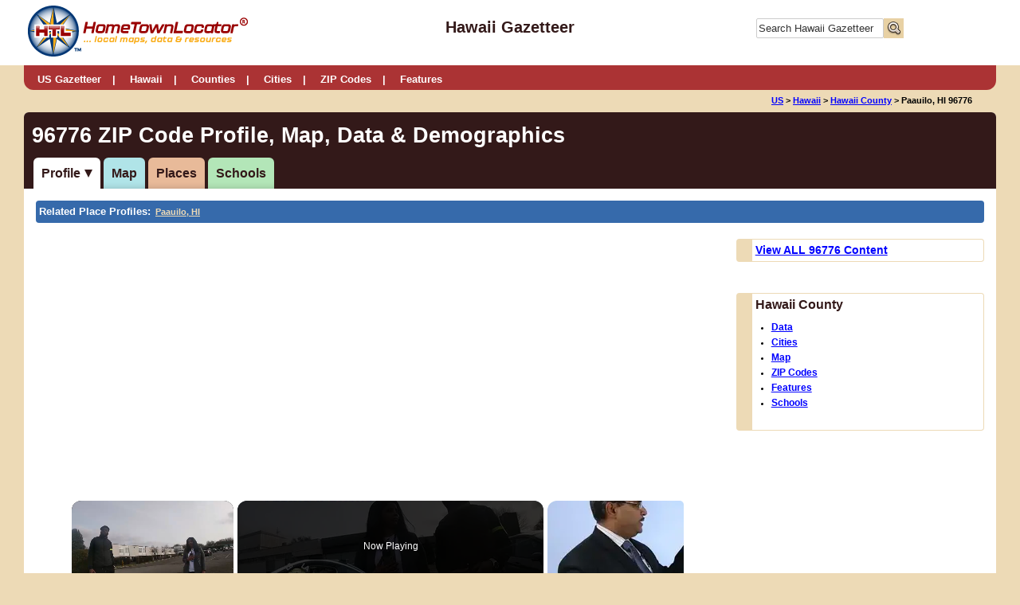

--- FILE ---
content_type: text/html;charset=UTF-8
request_url: https://hawaii.hometownlocator.com/zip-codes/data,zipcode,96776.cfm
body_size: 24730
content:
<!DOCTYPE html><html><head><meta http-equiv="Content-Type" content="text/html; charset=UTF-8"/>
<script>var __ezHttpConsent={setByCat:function(src,tagType,attributes,category,force,customSetScriptFn=null){var setScript=function(){if(force||window.ezTcfConsent[category]){if(typeof customSetScriptFn==='function'){customSetScriptFn();}else{var scriptElement=document.createElement(tagType);scriptElement.src=src;attributes.forEach(function(attr){for(var key in attr){if(attr.hasOwnProperty(key)){scriptElement.setAttribute(key,attr[key]);}}});var firstScript=document.getElementsByTagName(tagType)[0];firstScript.parentNode.insertBefore(scriptElement,firstScript);}}};if(force||(window.ezTcfConsent&&window.ezTcfConsent.loaded)){setScript();}else if(typeof getEzConsentData==="function"){getEzConsentData().then(function(ezTcfConsent){if(ezTcfConsent&&ezTcfConsent.loaded){setScript();}else{console.error("cannot get ez consent data");force=true;setScript();}});}else{force=true;setScript();console.error("getEzConsentData is not a function");}},};</script>
<script>var ezTcfConsent=window.ezTcfConsent?window.ezTcfConsent:{loaded:false,store_info:false,develop_and_improve_services:false,measure_ad_performance:false,measure_content_performance:false,select_basic_ads:false,create_ad_profile:false,select_personalized_ads:false,create_content_profile:false,select_personalized_content:false,understand_audiences:false,use_limited_data_to_select_content:false,};function getEzConsentData(){return new Promise(function(resolve){document.addEventListener("ezConsentEvent",function(event){var ezTcfConsent=event.detail.ezTcfConsent;resolve(ezTcfConsent);});});}</script>
<script>if(typeof _setEzCookies!=='function'){function _setEzCookies(ezConsentData){var cookies=window.ezCookieQueue;for(var i=0;i<cookies.length;i++){var cookie=cookies[i];if(ezConsentData&&ezConsentData.loaded&&ezConsentData[cookie.tcfCategory]){document.cookie=cookie.name+"="+cookie.value;}}}}
window.ezCookieQueue=window.ezCookieQueue||[];if(typeof addEzCookies!=='function'){function addEzCookies(arr){window.ezCookieQueue=[...window.ezCookieQueue,...arr];}}
addEzCookies([{name:"ezoab_3580",value:"mod281-c; Path=/; Domain=hometownlocator.com; Max-Age=7200",tcfCategory:"store_info",isEzoic:"true",},{name:"ezosuibasgeneris-1",value:"ae6e309f-fe07-4edb-6b31-e9cc739dcc36; Path=/; Domain=hometownlocator.com; Expires=Wed, 20 Jan 2027 20:37:30 UTC; Secure; SameSite=None",tcfCategory:"understand_audiences",isEzoic:"true",}]);if(window.ezTcfConsent&&window.ezTcfConsent.loaded){_setEzCookies(window.ezTcfConsent);}else if(typeof getEzConsentData==="function"){getEzConsentData().then(function(ezTcfConsent){if(ezTcfConsent&&ezTcfConsent.loaded){_setEzCookies(window.ezTcfConsent);}else{console.error("cannot get ez consent data");_setEzCookies(window.ezTcfConsent);}});}else{console.error("getEzConsentData is not a function");_setEzCookies(window.ezTcfConsent);}</script><script type="text/javascript" data-ezscrex='false' data-cfasync='false'>window._ezaq = Object.assign({"edge_cache_status":12,"edge_response_time":1860,"url":"https://hawaii.hometownlocator.com/zip-codes/data,zipcode,96776.cfm"}, typeof window._ezaq !== "undefined" ? window._ezaq : {});</script><script type="text/javascript" data-ezscrex='false' data-cfasync='false'>window._ezaq = Object.assign({"ab_test_id":"mod281-c"}, typeof window._ezaq !== "undefined" ? window._ezaq : {});window.__ez=window.__ez||{};window.__ez.tf={};</script><script type="text/javascript" data-ezscrex='false' data-cfasync='false'>window.ezDisableAds = true;</script>
<script data-ezscrex='false' data-cfasync='false' data-pagespeed-no-defer>var __ez=__ez||{};__ez.stms=Date.now();__ez.evt={};__ez.script={};__ez.ck=__ez.ck||{};__ez.template={};__ez.template.isOrig=true;window.__ezScriptHost="//www.ezojs.com";__ez.queue=__ez.queue||function(){var e=0,i=0,t=[],n=!1,o=[],r=[],s=!0,a=function(e,i,n,o,r,s,a){var l=arguments.length>7&&void 0!==arguments[7]?arguments[7]:window,d=this;this.name=e,this.funcName=i,this.parameters=null===n?null:w(n)?n:[n],this.isBlock=o,this.blockedBy=r,this.deleteWhenComplete=s,this.isError=!1,this.isComplete=!1,this.isInitialized=!1,this.proceedIfError=a,this.fWindow=l,this.isTimeDelay=!1,this.process=function(){f("... func = "+e),d.isInitialized=!0,d.isComplete=!0,f("... func.apply: "+e);var i=d.funcName.split("."),n=null,o=this.fWindow||window;i.length>3||(n=3===i.length?o[i[0]][i[1]][i[2]]:2===i.length?o[i[0]][i[1]]:o[d.funcName]),null!=n&&n.apply(null,this.parameters),!0===d.deleteWhenComplete&&delete t[e],!0===d.isBlock&&(f("----- F'D: "+d.name),m())}},l=function(e,i,t,n,o,r,s){var a=arguments.length>7&&void 0!==arguments[7]?arguments[7]:window,l=this;this.name=e,this.path=i,this.async=o,this.defer=r,this.isBlock=t,this.blockedBy=n,this.isInitialized=!1,this.isError=!1,this.isComplete=!1,this.proceedIfError=s,this.fWindow=a,this.isTimeDelay=!1,this.isPath=function(e){return"/"===e[0]&&"/"!==e[1]},this.getSrc=function(e){return void 0!==window.__ezScriptHost&&this.isPath(e)&&"banger.js"!==this.name?window.__ezScriptHost+e:e},this.process=function(){l.isInitialized=!0,f("... file = "+e);var i=this.fWindow?this.fWindow.document:document,t=i.createElement("script");t.src=this.getSrc(this.path),!0===o?t.async=!0:!0===r&&(t.defer=!0),t.onerror=function(){var e={url:window.location.href,name:l.name,path:l.path,user_agent:window.navigator.userAgent};"undefined"!=typeof _ezaq&&(e.pageview_id=_ezaq.page_view_id);var i=encodeURIComponent(JSON.stringify(e)),t=new XMLHttpRequest;t.open("GET","//g.ezoic.net/ezqlog?d="+i,!0),t.send(),f("----- ERR'D: "+l.name),l.isError=!0,!0===l.isBlock&&m()},t.onreadystatechange=t.onload=function(){var e=t.readyState;f("----- F'D: "+l.name),e&&!/loaded|complete/.test(e)||(l.isComplete=!0,!0===l.isBlock&&m())},i.getElementsByTagName("head")[0].appendChild(t)}},d=function(e,i){this.name=e,this.path="",this.async=!1,this.defer=!1,this.isBlock=!1,this.blockedBy=[],this.isInitialized=!0,this.isError=!1,this.isComplete=i,this.proceedIfError=!1,this.isTimeDelay=!1,this.process=function(){}};function c(e,i,n,s,a,d,c,u,f){var m=new l(e,i,n,s,a,d,c,f);!0===u?o[e]=m:r[e]=m,t[e]=m,h(m)}function h(e){!0!==u(e)&&0!=s&&e.process()}function u(e){if(!0===e.isTimeDelay&&!1===n)return f(e.name+" blocked = TIME DELAY!"),!0;if(w(e.blockedBy))for(var i=0;i<e.blockedBy.length;i++){var o=e.blockedBy[i];if(!1===t.hasOwnProperty(o))return f(e.name+" blocked = "+o),!0;if(!0===e.proceedIfError&&!0===t[o].isError)return!1;if(!1===t[o].isComplete)return f(e.name+" blocked = "+o),!0}return!1}function f(e){var i=window.location.href,t=new RegExp("[?&]ezq=([^&#]*)","i").exec(i);"1"===(t?t[1]:null)&&console.debug(e)}function m(){++e>200||(f("let's go"),p(o),p(r))}function p(e){for(var i in e)if(!1!==e.hasOwnProperty(i)){var t=e[i];!0===t.isComplete||u(t)||!0===t.isInitialized||!0===t.isError?!0===t.isError?f(t.name+": error"):!0===t.isComplete?f(t.name+": complete already"):!0===t.isInitialized&&f(t.name+": initialized already"):t.process()}}function w(e){return"[object Array]"==Object.prototype.toString.call(e)}return window.addEventListener("load",(function(){setTimeout((function(){n=!0,f("TDELAY -----"),m()}),5e3)}),!1),{addFile:c,addFileOnce:function(e,i,n,o,r,s,a,l,d){t[e]||c(e,i,n,o,r,s,a,l,d)},addDelayFile:function(e,i){var n=new l(e,i,!1,[],!1,!1,!0);n.isTimeDelay=!0,f(e+" ...  FILE! TDELAY"),r[e]=n,t[e]=n,h(n)},addFunc:function(e,n,s,l,d,c,u,f,m,p){!0===c&&(e=e+"_"+i++);var w=new a(e,n,s,l,d,u,f,p);!0===m?o[e]=w:r[e]=w,t[e]=w,h(w)},addDelayFunc:function(e,i,n){var o=new a(e,i,n,!1,[],!0,!0);o.isTimeDelay=!0,f(e+" ...  FUNCTION! TDELAY"),r[e]=o,t[e]=o,h(o)},items:t,processAll:m,setallowLoad:function(e){s=e},markLoaded:function(e){if(e&&0!==e.length){if(e in t){var i=t[e];!0===i.isComplete?f(i.name+" "+e+": error loaded duplicate"):(i.isComplete=!0,i.isInitialized=!0)}else t[e]=new d(e,!0);f("markLoaded dummyfile: "+t[e].name)}},logWhatsBlocked:function(){for(var e in t)!1!==t.hasOwnProperty(e)&&u(t[e])}}}();__ez.evt.add=function(e,t,n){e.addEventListener?e.addEventListener(t,n,!1):e.attachEvent?e.attachEvent("on"+t,n):e["on"+t]=n()},__ez.evt.remove=function(e,t,n){e.removeEventListener?e.removeEventListener(t,n,!1):e.detachEvent?e.detachEvent("on"+t,n):delete e["on"+t]};__ez.script.add=function(e){var t=document.createElement("script");t.src=e,t.async=!0,t.type="text/javascript",document.getElementsByTagName("head")[0].appendChild(t)};__ez.dot=__ez.dot||{};__ez.queue.addFileOnce('/detroitchicago/boise.js', '/detroitchicago/boise.js?gcb=195-31&cb=5', true, [], true, false, true, false);__ez.queue.addFileOnce('/parsonsmaize/abilene.js', '/parsonsmaize/abilene.js?gcb=195-31&cb=e80eca0cdb', true, [], true, false, true, false);__ez.queue.addFileOnce('/parsonsmaize/mulvane.js', '/parsonsmaize/mulvane.js?gcb=195-31&cb=e75e48eec0', true, ['/parsonsmaize/abilene.js'], true, false, true, false);__ez.queue.addFileOnce('/detroitchicago/birmingham.js', '/detroitchicago/birmingham.js?gcb=195-31&cb=539c47377c', true, ['/parsonsmaize/abilene.js'], true, false, true, false);</script>
<script data-ezscrex="false" type="text/javascript" data-cfasync="false">window._ezaq = Object.assign({"ad_cache_level":0,"adpicker_placement_cnt":0,"ai_placeholder_cache_level":0,"ai_placeholder_placement_cnt":-1,"article_category":"ZIP Code Facts and Data","domain":"hometownlocator.com","domain_id":3580,"ezcache_level":1,"ezcache_skip_code":0,"has_bad_image":0,"has_bad_words":0,"is_sitespeed":0,"lt_cache_level":0,"response_size":91221,"response_size_orig":85415,"response_time_orig":1840,"template_id":5,"url":"https://hawaii.hometownlocator.com/zip-codes/data,zipcode,96776.cfm","word_count":0,"worst_bad_word_level":0}, typeof window._ezaq !== "undefined" ? window._ezaq : {});__ez.queue.markLoaded('ezaqBaseReady');</script>
<script type='text/javascript' data-ezscrex='false' data-cfasync='false'>
window.ezAnalyticsStatic = true;

function analyticsAddScript(script) {
	var ezDynamic = document.createElement('script');
	ezDynamic.type = 'text/javascript';
	ezDynamic.innerHTML = script;
	document.head.appendChild(ezDynamic);
}
function getCookiesWithPrefix() {
    var allCookies = document.cookie.split(';');
    var cookiesWithPrefix = {};

    for (var i = 0; i < allCookies.length; i++) {
        var cookie = allCookies[i].trim();

        for (var j = 0; j < arguments.length; j++) {
            var prefix = arguments[j];
            if (cookie.indexOf(prefix) === 0) {
                var cookieParts = cookie.split('=');
                var cookieName = cookieParts[0];
                var cookieValue = cookieParts.slice(1).join('=');
                cookiesWithPrefix[cookieName] = decodeURIComponent(cookieValue);
                break; // Once matched, no need to check other prefixes
            }
        }
    }

    return cookiesWithPrefix;
}
function productAnalytics() {
	var d = {"pr":[6,3],"omd5":"73c53991ad4c9a520accba27db527f7a","nar":"risk score"};
	d.u = _ezaq.url;
	d.p = _ezaq.page_view_id;
	d.v = _ezaq.visit_uuid;
	d.ab = _ezaq.ab_test_id;
	d.e = JSON.stringify(_ezaq);
	d.ref = document.referrer;
	d.c = getCookiesWithPrefix('active_template', 'ez', 'lp_');
	if(typeof ez_utmParams !== 'undefined') {
		d.utm = ez_utmParams;
	}

	var dataText = JSON.stringify(d);
	var xhr = new XMLHttpRequest();
	xhr.open('POST','/ezais/analytics?cb=1', true);
	xhr.onload = function () {
		if (xhr.status!=200) {
            return;
		}

        if(document.readyState !== 'loading') {
            analyticsAddScript(xhr.response);
            return;
        }

        var eventFunc = function() {
            if(document.readyState === 'loading') {
                return;
            }
            document.removeEventListener('readystatechange', eventFunc, false);
            analyticsAddScript(xhr.response);
        };

        document.addEventListener('readystatechange', eventFunc, false);
	};
	xhr.setRequestHeader('Content-Type','text/plain');
	xhr.send(dataText);
}
__ez.queue.addFunc("productAnalytics", "productAnalytics", null, true, ['ezaqBaseReady'], false, false, false, true);
</script>
<title>96776 ZIP Code Profile, Map, Data &amp; Demographics</title>
<meta name="description" content="Paauilo, HI 96776 number of addresses served, population &amp; income data, peer rankings."/>
<meta name="keywords" content="Paauilo, HI 96776"/>
<meta name="MSSmartTagsPreventParsing" content="true"/>
<meta http-equiv="imagetoolbar" content="no"/>
<meta http-equiv="Content-Script-Type" content="text/javascript"/>
<meta http-equiv="author" content="Matt and Carolyn Smith"/>
<meta http-equiv="distribution" content="global"/>
<meta http-equiv="resource-type" content="document"/>

<meta name="category" content="ZIP Code Facts and Data"/> <style>
.alert{color:#900;background-color:transparent;}
.caps{text-transform: uppercase;}
.indent{padding-left:10px;}
.noDot{list-style-type:none;}
.clearer{clear:both;line-height:.1em;height:0}
/* create minified version here http://gpbmike.github.io/refresh-sf/ */
.Color1{	background:
#eddab6;	width:
100px;	height:
100px;	float:
left;}
.Color2{	background:
#e8d1a4;	width:
100px;	height:
100px;	float:
left;}
.Color3{	background:
#dda185;	width:
100px;	height:
100px;	float:
left;}
.Color4{	background:
#ab3334;	width:
100px;	height:
100px;	float:
left;}
.Color5{	background:
#331919;	width:
100px;	height:
100px;	float:
left;}
@-ms-viewport{
width: device-width;
}
@font-face {
/*
font-family: 'PTSansRegular';
src: url('pt-sans/PTS55F-webfont.eot?#iefix') format('embedded-opentype'),
     url('pt-sans/PTS55F-webfont.woff') format('woff'),
     url('pt-sans/PTS55F-webfont.ttf') format('truetype'),
     url('pt-sans/PTS55F-webfont.svg#PTSansRegular') format('svg');
*/
font-weight: normal;
font-style: normal;
}
* {
padding: 0;
margin: 0;
 -webkit-box-sizing: border-box; *behavior: url(boxsizing.htc);
   -moz-box-sizing: border-box; *behavior: url(boxsizing.htc);
        box-sizing: border-box; *behavior: url(boxsizing.htc);
}
html, body{
font-size:
100%;  
/*16px*/
line-height:
1.2em;
/* px*/
font-family:
 Arial,Verdana,sans-serif;
color:
#000000;
background-color: 	#eddab6;
-webkit-text-size-adjust: 100%; /* Prevent font scaling in landscape while allowing user zoom */
}
body, h1, h2, h3, h4, p, ul, li {
margin: 0px;
padding: 0px;
}
ol, ul {
list-style: none;
margin: 0;
padding: 0;
}
h1{
font-size:
1.70em;
color:
#331919;
margin-bottom:	0.5em;
margin-top:
0.5em;
}
h2{
font-size:
1.35em;
color:
#331919;
margin-bottom:	0.5em;
margin-top:
0.5em;
font-style:
italic;
background:
#eddab6;
padding:
4px;
-moz-border-radius: 	4px;
-webkit-border-radius: 	4px;
border-radius: 
4px;
}
h3{
font-size:
1.25em;
color:
#331919;
margin-bottom:	0.5em;
margin-top:
0.5em;
}
.state-h3 {
font-size:
1.15em;
color:
#331919;
margin-bottom:	0.5em;
margin-top:
0.5em;
margin-left:	-0.5em;
font-style:
normal;
background:
#edebe8;
padding:
4px;
-moz-border-radius: 	4px;
-webkit-border-radius: 	4px;
border-radius: 
4px;
}
.state-basic-info {
width:70%;
float: left;
margin-right: 5%;
}
.state-flag-top {
width:25%;
float: left;
}
@media only screen and (max-width: 650px)  {
.state-basic-info {
width:100%;
float: none;
margin-right: 0;
}
.state-flag-top {
width:100%;
float: none;
}
.flag-container {
width:100%;
margin-right: 0;
float: none;
text-align: center;
margin-top: 20px;
}
.flag-container img {
min-width:80%;
}
.flag-butllets {
width:40%;
float: left;
}
}
.sub-content {
margin-left: 2.5%;
}
h4{
font-size:
1.10em;
color:
#331919;
}
.footnotes{
font-size:0.8em;
}
.footnotesoutline{
border-left: 20px solid #eddab6;
    border-top: 1px solid #eddab6;
    border-right: 1px solid #eddab6;
    border-bottom: 1px solid #eddab6;
margin:
10px;
padding:
10px 10px 0 10px;
-moz-border-radius: 4px;
    -webkit-border-radius: 4px;
    border-radius: 4px;
}
h2.small {
font-size: 1.25em;
}
.nomargin{
margin: 0;
}
.italic{
font-style: italic;
}
.bold{
font-weight:bold;
}
a{
color:
#0000ff;
/*text-decoration:none; */
font-weight:	bold;
}
a:visited{
color:	#800080;
}
a.resourcelink{
font-weight:	normal;
}
a.top{
font-weight:	normal;
font-size: 0.80em;
}
a:hover{
color: #0073db;
text-decoration:underline;
}
hr{
margin:
10px 0;
border: 
none;
background-color: 	#331919;
color: 
#331919;
height: 
1px;
}
hr.blue5{
background-color:	#00529c;
height: 
5px;
}
img {
max-width: 100%;
height: auto;
width: auto\9; /* ie8 */
}
sup{
line-height: .7em;
}
.contentcontainer ul{
list-style: 	disc;
margin-bottom:	20px;
margin-top:
20px;
margin-left:	40px;
}
.contentcontainer ol{
list-style: 	decimal;
margin-bottom:	20px;
margin-top:
10px;
margin-left:	40px;
margin-right:	40px;
}
.shadedlist{
padding:10px 10px 10px 30px;
background:
#d9d9d9;
-moz-border-radius: 4px;
-webkit-border-radius: 4px;
border-radius: 4px;
background: #f3f4eb;
}
.contentcontainer ol li{
/*margin-bottom:	20px;
margin-top:
20px; */
margin: 10px 0;
}
.contentcontainer p{
padding:	12px 0;
}
.nobreak{
white-space:nowrap;
}
.adtext{
font-size:
.6em;
margin:
0 auto;
width:
100%;
text-align:
center;
display:none;
}
.adoutline{
border:
0px solid #d9d9d9;
margin:
0 auto;
width:
100%;
}
/* *************************** Start Main Containers ****************************/
.headercontainer{
width:
100%;
margin: 
0 auto;
background:
#ffffff;;
}
.headerinner{
width:
1220px;
margin-right: 
auto;
margin-left: 
auto;
margin: 
0 auto;
padding:
3px;
/*background-image: url(/images/compasshome.gif);
background-repeat: no-repeat;
background-position: top right; */
}
.headerleft{
width:
30%;
float:
left;
}
.headerright{
width:
25%;
float:
right;
text-align:
right;
}
.headercenter{
width: 
40%;
float: 
left;
text-align:
center;
padding-top:
22px;
}
.headercenter span{
font-size: 1.25em;
    color: #331919;
    margin-bottom: 0.5em;
    margin-top: 0.5em;
font-weight: bold;
}
.headertext{
font-size:
1.2em;
/* margin-bottom: 
0; */
}
.bodycontainer {
margin-right: 
auto;
margin-left: 
auto;
width: 
1220px;
margin: 
0 auto;
background:
#ffffff;
-moz-border-radius:	 	6px;
-webkit-border-radius: 	6px;
border-radius: 
6px;
/* margin-top:
20px; */
}
/*.navcontainer {
see below with main nav
other containers in secondary nav
} */
.contentcontainer{
padding:
15px 15px 15px 15px;
/* background:
#ede9e4; */
font-size:
0.9em;
}
.breadcrumbline{
width:
1220px;
text-align:
center;
margin: 
0 auto;
}
.breadcrumbleft{
float:
left;
padding:	5px 0px 5px 20px;
text-align:	left;
}
.breadcrumbleft a{
}
.breadcrumbright{
float:
right;
padding:
0px 20px 0px 0px;
text-align:	right;
}
.breadcrumbs{
width:
100%;
font-size:
.70em;
padding:
5px 0px 5px 0;
/* margin: 
0 auto;
text-align:
center; */
padding-right:	10px;
font-weight:	bold;
}
.breadcrumbs a{
font-weight:	bold;
}
.breadcrumbs span {
white-space:pre;
}
.footer{
width:
100%;
font-size: 
.8em;
margin: 
0 auto;
color:
#ffffff;
background:
#ab3334;
padding:
15px;
-moz-border-radius:	 	0 0 6px 6px;
-webkit-border-radius: 	0 0 6px 6px;
border-radius: 
0 0 6px 6px;
}
.footer a{
color:
#eddab6;
text-decoration:
none;
}
.footer a:hover{
color:
#ffffff;
text-decoration:
none;
}
.footerleft{
width:
60%;
float:
left;
}
.footerright{
width:
40%;
float:
right;
text-align:right;
}
.fullcontentpadded{
width:
100%;
padding:	6px ;
}
.halfcontentpadded{
width:
50%;
float:
left;
padding:	6px ;
-ms-word-break: break-all;
     word-break: break-all;
     /* Non standard for WebKit */
     word-break: break-word;
-webkit-hyphens: auto;
   -moz-hyphens: auto;
        hyphens: auto;
}
.thirdcontentpadded{
width:
33.333333%;
float:
left;
padding:	6px ;
-ms-word-break: break-all;
     word-break: break-all;
     /* Non standard for WebKit */
     word-break: break-word;
-webkit-hyphens: auto;
   -moz-hyphens: auto;
        hyphens: auto;
}
.fourthcontentpadded{
width:
25%;
float:
left;
padding:	6px;
-ms-word-break: break-all;
     word-break: break-all;
     /* Non standard for WebKit */
     word-break: break-word;
-webkit-hyphens: auto;
   -moz-hyphens: auto;
        hyphens: auto;
}
.fifthcontentpadded{
width:
20%;
float:
left;
padding:	6px;
-ms-word-break: break-all;
     word-break: break-all;
     /* Non standard for WebKit */
     word-break: break-word;
-webkit-hyphens: auto;
   -moz-hyphens: auto;
        hyphens: auto;
}
.sixthcontentpadded{
width:
16.666666%;
float:
left;
padding:	6px;
-ms-word-break: break-all;
     word-break: break-all;
     /* Non standard for WebKit */
     word-break: break-word;
-webkit-hyphens: auto;
   -moz-hyphens: auto;
        hyphens: auto;
}
.twelvecontentpadded{
width:
8.333333%;
float:
left;
padding:	6px;
-ms-word-break: break-all;
     word-break: break-all;
     /* Non standard for WebKit */
     word-break: break-word;
-webkit-hyphens: auto;
   -moz-hyphens: auto;
        hyphens: auto;
}
.twothirdscontentpadded{
width:
66.666666%;
float:
left;
padding:	6px;
-ms-word-break: break-all;
     word-break: break-all;
     /* Non standard for WebKit */
     word-break: break-word;
-webkit-hyphens: auto;
   -moz-hyphens: auto;
        hyphens: auto;
}
.imageholder{
background-color:#eddab6;
font-size:.8em;
font-weight:bold;
padding:10px !important;
margin-bottom:20px;
}
.sideBar{
text-align:
center;
margin: 
0 auto;
}
.sideBar.adsLeft{
width:
33%;
padding:
0 20px 0 0;
float:
left;
}
.contentAdsLeft{
width:
67%;
padding:
0 0 20px 10px;
float:
right;
}
.sideBar.adsRight{
width:
27%;
padding:
0 0 0 10px;
float:
right; /* left */
}
.contentAdsRight{
width:
73%;
padding:
0 10px 20px 0;
float:
left; /* right */
}
.sideBar.statepage-adsRight{
width:
27%;
padding:
0 0 0 10px;
float:
right;
}
.statepage-contentAdsRight{
width:
73%;
padding:
0 10px 20px 0;
float:
left;
}
.contentAdsRight-left{
width:63%;
float:left;
}
.contentAdsRightHome-left{
width:50%;
float:left;
}
.contentAdsRight-left ul{
margin-left:15px;
margin-top:0px;
}
.content{
width:
100%;
float:
left;
}
.colored{
background-color: #e9ecdd;
border: 1px solid #d2d2d2;
}
.rounded{
-moz-border-radius: 	3px;
-webkit-border-radius: 	3px;
border-radius: 
3px;
}
.shadowed{
-moz-box-shadow: 
0px 0px 5px #766b6b;
-webkit-box-shadow: 	0px 0px 5px #766b6b;
box-shadow: 
0px 0px 5px #766b6b;
border: 1px solid #d6d0c6;
}
.centered{
font-weight: 	bold;
text-align:
center;
}
.textleft{
text-align:left;
}
/* start table */
table{
width:
100%;
border-collapse: collapse;
border-spacing: 4px;
}
table th {
font-weight: 	bold;
}
table td, table th {
padding: 
5px 5px;
/* text-align: left; */ margin:0;
}
table th{
background:
#e8d1a4;
}
table .altrow, table.altRowColor tr:nth-child(odd), form .altrow{
background:
#edebe8;
}
/* end table */
/*DL, DT, DD TAGS LIST DATA*/
dl {
margin-bottom:0px;
width:100%;
float:left;
}
dl dt {
background:#e8d1a4;
float:left;
padding:5px;
width:60%;
margin:2px 0% 0px 0;
}
dl dd {
padding:5px;
background:#eddab6;
margin:2px 2% 0px 0;
float:left;
width:38%;
}
/* *************************** end Main Containers ****************************/
/* ***************************** START MAIN NAVIGATION *************************** */
div{
position: 	relative; /* peekaboo bug fix for IE6 */
min-width: 	0; /* peekaboo bug fix for IE7 */
}
#NavHome {
    width: 100%;
    background: #ab3334;
}
.navcontainer{
margin-right: 
auto;
margin-left: 
auto;
width: 
1220px;
margin: 
0 auto;
background:
#ab3334;
-moz-border-radius: 
0 0 12px 12px;
-webkit-border-radius: 
0 0 12px 12px;
border-radius: 
0 0 12px 12px;
-webkit-background-clip: 	padding-box;
background-clip: 
padding-box;
padding:
0px 8px 0;
color:
#ffffff;
}
.nav .navon{
border-top: 2px solid #e8d1a4;
}
.container {
margin:0px auto;
/* centering */
display:inline-block;
zoom: 1;
*display: inline;
font-size: .8em;
text-align:	left;
}
.toggleMenu {
display:  none; 
padding: 8px 15px 0px;
color: #ffffff;
float: none;
text-decoration:none;
width:100%;
text-align:right;
}
/* hovers */
.nav > li > a:hover, .nav > li > a.selected {
border-top: 3px solid #ab3334;
}
.nav li li a:hover {
background: 
#e3e3c7;
text-decoration:
None;
}
.nav li li li a:hover {
background: #e3e3c7;
}
.toggleMenu:hover  {
color:#e3e3c7;
}
.toggleMenu:visited {
color:#e3e3c7;
}
.nav {
list-style: none;
 *zoom: 1;
 background:#ab3334; /* none #175e4c */
}
.nav:before,
.nav:after {
content: "";
display: table;
}
.nav:after {
clear: both;
}
.nav ul {
list-style: none;
width: 25em;
}
.nav a {
padding: 2px 1px 0; /* inside the buttons */
border-top: 3px solid #ab3334;
color:
#ffffff;
}
.nav li {
position: 
relative;
padding: 
0 8px;
margin-top:
3px;
-webkit-background-clip: 	padding-box;
background-clip: 
padding-box;
}
.nav li a:after{
content:
" | ";
margin-left:
10px;
}
.nav li .lastitem:last-child:after{
content:
"";
}
.nav > li {
float: left;
z-index:200;
}
.nav > li > .parent {
/* hide the arrow  background-image: url("/images/downArrow.png"); */
background-repeat: no-repeat;
background-position: right;
}
.nav > li > a {
display: block;
color: #ffffff;
text-decoration:none;
}
.nav li  ul {
position: absolute;
left: -9999px;
z-index:100;
}
.nav > li.hover > ul {
left: 0;
}
.nav li li.hover ul {
left: 100%;
top: 0;
}
.nav li li a {
display: block;
}
.nav li.subs{
background: #ffffff;
position: relative;
z-index:200;
border: 3px double #d7d8b0;
margin:0;
}
.nav li li li a {
background:#249578;
z-index:200;
border-top: 1px solid #1d7a62;
}
@media screen and (max-width: 960px) {
.container{
width:100%;
text-align:center;
z-index: 2;
}
.active {
    display: block;
}
.nav > li {
    float: none;
}
.nav > li > .parent {
    background-position: 95% 50%;
}
.nav li li .parent {
    background-image: url("/images/downArrow.png");
    background-repeat: no-repeat;
    background-position: 95% 50%;
}
.nav ul {
    display: block;
    width: 100%;
}
.nav > li.hover > ul , .nav li li.hover ul {
    position: static;
}
.nav > li > a:hover {
border-top: 2px solid #ab3334;
background:
#e8d1a4;
color:
#666666;
}
.nav li a{
border-top: 2px solid #ab3334;
}
.nav li a:after{
content:
"   ";
margin-left:
10px;
}
} /* end media query */
/* *************** END MAIN NAVIGATION *********************** */
/* ************************** Start secondary nav *************************/
.downarrow{
width: 0px;
height: 0px;
border-style: solid;
border-width: 10px 5px 0 5px;
border-color: #331919 transparent transparent transparent;
}
.titlecontainer{
background:
#331919;
padding:
10px;
-moz-border-radius:	 	6px 6px 0 0;
-webkit-border-radius: 	6px 6px 0 0;
border-radius: 
6px 6px 0 0;
}
.pagetitle{
margin: 
0;
color:
#ffffff;
padding: 
5px 0 ;
line-height:
1em;
}
.secondarynav{
background:
#331919;
padding-left:
10px;
}
/* styles for desktop, baseline for tinynav, some media queries at different widths will turning the display back to block */
#nav  .selected  {
background:
#ffffff;
-webkit-box-shadow:
none;
box-shadow:
none;
}
#nav li {
position: 
relative;
margin: 
0 2px;
background:
#e8d1a4;
color:
#ffffff;
padding:
10px;
-moz-border-radius:	 
6px 6px 0 0;
-webkit-border-radius: 	6px 6px 0 0;
border-radius: 
6px 6px 0 0;
-webkit-box-shadow:
inset 0 -7px 9px -7px rgba(0,0,0,.2);
box-shadow:
inset 0 -7px 9px -7px rgba(0,0,0,.2);
}
#nav li a{
color:
#331919;
text-decoration:	none;
}
#nav li:hover{
background:
#ffffff;
}
#nav .selected a:after{
content: "";
display: inline-block;
width: 0px;
height: 0px;
border-style: solid;
border-width: 10px 5px 0 5px;
border-color: #331919 transparent transparent transparent;
margin-left: 5px;
}
#nav > li {
float: left;
}
/* nav colors 1 to 12  */
.data-tab{background-color:#e899c7 !important;}
.cities-tab{background-color:#bff8bc !important;}
.map-tab{background-color:#b0e4e8  !important;}
.zip-tab{background-color:#ecbd61  !important;}
.features-tab{background-color:#e9abaa !important;}
.schools-tab{background-color:#b3e6b8  !important;}
.land-tab{background-color:#80beeb !important;}
.covid19-tab{background-color:#c8deee !important;}
.profile-tab{background-color:#a5bfe8 !important;}
.photos-tab{background-color:#a499e8 !important; }
.places-tab{background-color:#e8ba99 !important; }
.jobs-tab{background-color:#e8d1a4 !important;}
/* styles for mobile */
@media screen and (max-width: 600px) {
.tinynav {
  	display: 
block;
}
.tinynav select{
background: red;
}
#nav {
display: none;
}
.secondarynav{
padding-bottom:
10px;
}
}
/* ************************** end secondary nav *************************/
/* ************************** start floating nav box *************************/
.floatingnavbox{
width:
100%;
text-align:
left;
font-size:
.75em;
font-weight:
bold;
margin:
0 0 10px 0;
/* background:
#ab3334; */
background:
#366aab;
padding:
4px;
-moz-border-radius:	 
4px;
-webkit-border-radius: 
4px;
border-radius: 
4px;
color:
#eddab6;
}
.floatingnavboxtitle{
font-size:
1.2em;
display:
inline-block;
color:
#ffffff;
}
.floatingnavbox a{
width:
100%;
padding:
3px;
color:
#eddab6;
}
.floatingnavbox a:hover, .floatingnavbox a.selected, .internalPageLinksContainer a:hover, .internalPageLinksContainer a.selected{
background:
#eddab6;
-moz-border-radius:	 	6px;
-webkit-border-radius: 	6px;
border-radius: 
6px;
color:
#ab3334;
text-decoration:
none;
padding:
3px;
}
/* ************************** end floatingnavbox *************************/
/* ********************* start form containers ********************************* */
.formcenter{
border: 0px solid orange;
width: 50%;
margin: 0px auto;
padding:10px;
background: #edede9;
border: 1px solid #dad9d7;
-moz-border-radius: 13px;
-webkit-border-radius: 13px;
      border-radius: 13px;
-webkit-background-clip: padding-box;
background-clip: padding-box;
}
.formfull{
border: 0px solid orange;
width: 100%;
margin: 0px auto;
padding:10px;
background: #edede9;
border: 1px solid #dad9d7;
-moz-border-radius: 13px;
-webkit-border-radius: 13px;
      border-radius: 13px;
-webkit-background-clip: padding-box;
background-clip: padding-box;
}
.formleft{
border: 0px solid orange;
width: 50%;
margin: 0px auto;
padding:10px;
background: #edede9;
border: 1px solid #dad9d7;
-moz-border-radius: 13px;
-webkit-border-radius: 13px;
      border-radius: 13px;
-webkit-background-clip: padding-box;
background-clip: padding-box;
float:left;
}
form {
/* margin-bottom: 20px;  */
}
fieldset {
margin-bottom: 15px;
padding: 10px;
-moz-border-radius: 13px;
-webkit-border-radius: 13px;
border-radius: 13px;
border:	1px solid #cccccc;
background-color: #a8d0e6;
}
fieldset legend{
background:white;
border-radius:5px;
}
input[type="text"],	input[type="password"],	input[type="email"], textarea,	select, input[type="date"]  {
border: 1px solid #ccc;
padding: 6px 4px;
outline: none;
-moz-border-radius: 2px;
-webkit-border-radius: 2px;
border-radius: 2px;
color: #333;
margin: 0;
width: 100%;
max-width: 100%;
display: block;
margin-bottom: 10px;
background: #fff;
 }
 input[type="date"]{
 	 font: normal normal normal 13.3333330154419px/normal Arial;
 }
input[type="text"],	input[type="password"],	input[type="email"], textarea, input[type="date"]  {
-webkit-appearance: none;
}
input[type="submit"], button {
border: 1px solid #ccc;
padding: .5em 2em .55em;
outline: none;
-moz-border-radius: 5px;
-webkit-border-radius: 5px;
border-radius: 5px;
margin: 0;
display: block;
margin-bottom: 10px;
cursor: pointer;
-webkit-appearance: none;
}
.homesearchselect{
width:75%;
}
input[type="text"]:focus,	input[type="password"]:focus,	input[type="email"]:focus,	textarea:focus, input[type="submit"]:hover, button:hover, input[type="date"]:focus {
border: 1px solid #aaa;
color: #444;
-moz-box-shadow: 0 0 3px rgba(0,0,0,.2);
-webkit-box-shadow: 0 0 3px rgba(0,0,0,.2);
box-shadow:  0 0 3px rgba(0,0,0,.2);
-webkit-appearance: none;
}
textarea {
min-height: 60px;
}
label,	legend {
display: block;
font-weight: bold;
padding:5px 5px 0 5px;
}
select {
width: 220px;
padding: 6px 4px;
}
input[type="checkbox"] {
display: inline;
/*-webkit-appearance: none;*/
}
label span,	legend span {
font-weight: normal;
color: #444;
}
.button {
/* much of this is controlled above in input submit */
display: inline-block;
outline: none;
cursor: pointer;
text-align: center;
text-decoration: none;
align:center;
font: 1em/100% Verdana, sans-serif;
text-shadow: 0 1px 1px rgba(0,0,0,.3);
 -webkit-border-radius: 5px;
-moz-border-radius: 	5px;
border-radius: 
5px;
 margin: 3px 0;
 -webkit-appearance: none;
}
.button:hover {
text-decoration: none;
}
.button:active {
position: relative;
top: 1px;
}
.buttonwide {
width:100%;
}
.buttoncolor {
color: #ffffff;
border: solid 1px #ffffff;
background: #ab3334;
}
.buttoncolor:hover {
background: #eddab6;
}
.buttoncolor:active {
background: #eddab6;
}
/* *********************** start search field ******************************** */
.search {
padding: 
20px 5px 0 5px;
width:
200px; /* 290 */
}
.search input {
    height:
25px;
line-height: 	18px;
padding:
0 2px 0 2px;
width: 
160px; /* 250  */
}
.searchinput{
float:
left;
width:
160px; /* 250 */
text-align:
right;
}
.searchbutton{
float:
left;
width:
25px;
height:
25px;
text-align:
left;
background: 	#e8d1a4 url(/templatespring2014/search-icon.png) no-repeat center center;
cursor: 
pointer;
}
/* .srch_btn{
height:
25px;
width:
25px;
background: 	#e8d1a4 url(search-icon.png) no-repeat center center;
position: 
absolute;
left:
250px;
top:
14px;
text-align:
right;
} */
/* *********************** end search field ******************************** */
/* *********************   end form containers ********************************* */
/* ********************* start weather page containers ********************************* */
.weather{
background:
#eddab6;
-moz-border-radius:	 	6px;
-webkit-border-radius: 	6px;
border-radius: 
6px;
padding:
6px;
width:
100%;
margin: 
0 auto;
}
.weatherheader{
background:
#e8d1a4;
padding:
6px;
-moz-border-radius:	 	6px;
-webkit-border-radius: 	6px;
border-radius: 
6px;
width:
100%;
margin: 
0 auto;
}
/* *********************   end weather page containers ********************************* */
/* ********** start video ************* */
.video-container {
position: relative;
padding-bottom: 56.25%;
padding-top: 30px;
height: 0;
overflow: hidden;
}
.mapcontainer{
margin: 0 auto;
/* height: 500px; */
}
.feature-map-container{
height: 500px;
}
.directions-map-container{
height: 750px;
}
.featuread{
width:50%;
float:left;
}
.video-container iframe,
.video-container object,
.video-container embed,
.map-container iframe {
position: absolute;
top: 0;
left: 0;
width: 100%;
height: 100%;
}
.video-wrapper {
width: 420px;
max-width: 100%;
}
.photos-container{
 position: relative;
padding-bottom: 56.25%;
height: 0;
overflow: hidden;
-webkit-overflow-scrolling:touch;
}
.photos-container iframe {
position: absolute;
top:0;
left: 0;
width: 100%;
height: 100%;
}
/* ********** end video ************* */
/* ********************* start x page containers ********************************* */
/* *********************   end x page containers ********************************* */
/*Custom*/
.directionslocationfield {
width:70% !important;
}
.localsearchmapfield {
width: 80% !important;
}
.directionslocationfield, .localsearchmapfield {
  float: left;
  margin-right: 3% !important;
}
#submitLocal {
display:inline;
}
table.cbtable tr td {
text-align:left;
}
ol.condensed li, ul.condensed li {
margin:5px 0;
}
.internalPageLinksContainer {
color:
#666666; /* 494949 */
font-size:
0.75em;
background-color: 
#ffffff; /* ab3334 */
padding:
4px;
-moz-border-radius: 	4px;
-webkit-border-radius:	4px;
border-radius: 
4px;
font-style:
italic;
border-left: 
20px solid #cccccc;
border-top:	 
1px solid #cccccc;
border-right: 
1px solid #cccccc;
border-bottom: 
1px solid #cccccc;
margin: 10px 0;
}
.internalPageLinksContainer a {
color:
#666666; /* 494949 */
white-space:	pre;
padding:
3px;
}
td.localDirectoryLinks div, .localDirectoryLinks div {
margin-bottom: 8px;
}
.map-container {
/*position: relative;
margin: 10px 0;
height: 56.25%;
overflow: hidden; */
position: relative;
padding-bottom: 59.25%;
height: 0;
overflow: hidden;
-webkit-overflow-scrolling: touch;
height:500px;
}
#populatedPlaces a {
font-weight: normal;
font-size: 0.9em;
}
.roundedTop {
-moz-border-radius-topleft:
3px;
-moz-border-radius-topright: 
3px;
-webkit-border-top-left-radius: 	3px;
-webkit-border-top-right-radius: 	3px;
border-top-left-radius: 
3px;
border-top-right-radius: 
3px;
}
.roundedBottom {
-moz-border-radius-bottomleft:
3px;
-moz-border-radius-bottomright: 	3px;
-webkit-border-bottom-left-radius: 	3px;
-webkit-border-bottom-right-radius: 3px;
border-bottom-left-radius: 
3px;
border-bottom-right-radius: 
3px;
}
a.button, a.button:visited a.button:hover {
text-decoration:none;
}
/*Map Search Result Listings*/
.bizlisting {
float:left;
margin: 1px;
width:48%;
min-height: 54px;
border-bottom: 2px solid #f3f4eb;
}
.bizlistingicon {
float:left;
width:50px;
}
/** FIX for Google Maps Info window styles problem **/
img[src*="gstatic.com/"], img[src*="googleapis.com/"] {
max-width: none;
}
/*County Links List*/
#countyLinksListDropdown {
display:	none;
}
@media screen and (max-width: 600px) {
#countyLinksList {
display:	none;
}
#countyLinksListDropdown {
display:	block;
}
}
/*Zip Code Links List*/
@media screen and (max-width: 670px) {
#zipLinksList {
display:none;
}
#zipLinksListDropdown {
display:inline;
}
#zipLinksListDropdown + .tinynav {
  	display:block;
}
}
#zipLinksListDropdown {
display:none;
}
@media screen and (max-width: 670px) {
#zipLinksListDropdown{
display: block;
}
}
/* ************************* school edit *************************/
label{
display:inline-block;
background-color:transparent;
width:100%;
font-weight:normal;
line-height:normal;
padding:0px;
}
.schoolEditFields{
text-align:left;
width:100%; /* 950px */
margin:0 auto;
}
.schoolEditFields input{
font-size:15px;
padding-left:2px;
padding-right:2px;
margin-top:3px;
}
.schoolEditFields p.alt,.alt{
background-color:#eddab6;/*DCDED0*/
/*color:#EEE; */
}
.schoolEditFields p{
padding:0;
margin:0 auto;
}
.schoolEditFields input.submit{width:120px;padding:5px;font-weight:bold;}
label.error{color:white;background-color:#a00;padding:1px 6px;margin-left:10px;}
.hideSchoolForm{
display:inline;border-top:1px solid black;border-bottom:1px solid black;
}
.hidden{display:none;}
/* ORIGINAL ENTRY .entry{display:inline;margin:6px 6px 6px 0;padding:4px;} */
.entry{
width:50%;
float:left;
padding:1% ;
border-bottom: 1px solid #cccccc;
}
/* ************************** end school edit ******************/
/***school profile**/
#schoolProfileLeftBox {
float:left;
width:47.2%;
background-color:#edefe1;
border:solid 1px #afc2d5;
padding:10px;
margin:0 20px 10px 0;
}
#schoolProfileRightBox {
float:left;
width:50.4%;
background-color:#edefe1;
border:solid 1px #afc2d5;
padding:10px;
margin-bottom:10px;
}
/* *******************8 census ************************/
.censusleft{
float:
left;
width:
70%;
padding:10px;
}
.censusright{
float:
left;
width:
30%;
padding:10px;
}
.censusbody{
width:100%;
overflow:hidden;
}
/* *******************8 census ************************/
/* http://florida.htl-test.com/maps/feature-map,ftc,1,fid,285637,n,little%20cedar%20hammock.cfm */
.featuremapcitybox{
float:left;
width:35%;
background-image:url('/images/citybox.gif');
background-repeat:no-repeat;
background-position: bottom right;
background-color:#edefe1;
padding:10px;
}
.featuremapfeaturebox{
float:left;
width:65%;
}
.informationupdates{
padding:15px;
width: 100%;
font-size: .7em;
margin: 0 auto;
color: #ffffff;
background: #331919;
}
.informationupdates p{
padding: 3px 0 ;
}
.countysidenav {
color:
#000000; /* 494949 */
font-size:
1.0em;
background-color: 
#ffffff; /* ab3334 */
padding:
4px;
-moz-border-radius: 	4px;
-webkit-border-radius:	4px;
border-radius: 
4px;
border-left: 
20px solid #eddab6;
border-top:	 
1px solid #eddab6;
border-right: 
1px solid #eddab6;
border-bottom: 
1px solid #eddab6;
margin: 10px 0;
text-align:left;
}
.countysidenav ul{
list-style: 	disc;
margin-bottom:	20px;
margin-top:
10px;
margin-left:	20px;
font-size:
0.8em;
}
.googlesearchURL {
width:
100%;
font-size:
.80em;
padding:
0px 0px 5px 0px;
font-weight:	bold;
}
.homemodule{
width:47%;
float:left;
margin: 1.5%;
}
.homemoduletopcolored{
padding: 8px;
background-color: #eddab6;
border: thin;
border-color: #afc2d5;
border-style: solid;
min-height: 150px;
-moz-border-radius: 13px;
-webkit-border-radius: 13px;
border-radius: 13px;
}
.homemodulecolored{
padding:10px ;
background-color: #eddab6;
border: thin;
border-color: #afc2d5;
border-style: solid;
background-image: url('//www.hometownlocator.com/images/compassbg_left.gif');
background-repeat: no-repeat;
background-position: top left;
}
/*LOA - Lands of America Data - Styles for /land/index.cfm and other land pages*/
#loaSearchResults {
font-family: Arial;
width: 800px;
font-size: 11px;
border: 0 solid #CCC;
}
.loaSearchResult {
width: 252px;
height:126px;
border: 1px solid #CCC;
float: left;
margin: 5px;
}
.loaSearchThumbSrc {
border: 1px solid #CCC;
width: 115px;
height: 75px;
}
.loaSearchResult_Thumb {
font-size: 11px;
padding: 3px;
text-align: center;
height: 120px;
width: 120px;
}
.loaSearchResult_Acres, .loaSearchResult_City, .loaSearchResult_County, .loaSearchResult_DetailsLink, .loaSearchResult_Price, .loaSearchResult_PropType {
font-size: 11px;
padding: 2px 3px 0;
text-align: left;
float: left;
width: 120px;
}
.loaSearchResult_Thumb {
float: right;
}
.loaSearchAuctionInfo {
color: #FA0713;
}
.loaSearchMessage {
color: #FAA507;
}
.loaSearchPagingInfo {
text-align: center;
margin: 0;
}
.loaPropDetails_PropID {
width: 100%;
border: 0 solid #CCC;
float: left;
font-family: Arial;
font-size: 15px;
margin: 0 0 10px;
}
.RequestMoreInformationLink, .loaPropDetails_CreateFlyerLink, .loaPropDetails_GoogleEarthLink, .loaPropDetails_LoanCalcLink, .loaPropDetails_LocationMapLink, .loaPropDetails_SendFriendLink, .loaPropDetails_VirtualTourLink {
width: 130px;
border: 0 solid #CCC;
force-float: left;
font-family: Arial;
font-size: 11px;
margin: 0 2px 2px;
text-align: center;
background: #e3eaf0;
padding: 4px 2px;
}
.loaPropDetails_Photos {
width: 100%;
border: 0 solid #CCC;
float: left;
font-family: Arial;
font-size: 13px;
margin: 10px 0 0;
}
.loaPropDetails_Acres, .loaPropDetails_Address, .loaPropDetails_City, .loaPropDetails_County, .loaPropDetails_Price, .loaPropDetails_PropType, .loaPropDetails_State, .loaPropDetails_Status, .loaPropDetails_Zip {
width: 100%;
border: 0 solid #CCC;
float: left;
font-family: Arial;
font-size: 13px;
margin: 0;
}
.loaPropDetails_Description {
font-family: Arial;
font-size: 13px;
padding: 0;
margin: 5px 5px 5px 0;
}
.loaPropDetails_Directions {
font-family: Arial;
font-size: 13px;
padding: 0;
margin: 5px 5px 5px 0;
}
.loaPropDetails_AdditionalFiles {
width: 100%;
border: 0 solid #CCC;
float: left;
font-family: Arial;
font-size: 13px;
padding: 5px;
margin: 5px 5px 5px 0;
}
.loaPropDetails_AccountIcon {
width:100%;
max-width:275px;
border: 0 solid #CCC;
float: left;
font-family: Arial;
font-size: 13px;
margin: 7px 0 0;
}
.loaPropDetails_AccountPhoto {
width:100%;
max-width:300px;
border: 0 solid #CCC;
float: left;
font-family: Arial;
font-size: 13px;
margin: 7px 0 0 10px;
}
.loaPropDetails_AccountContactName {
width: 100%;
border: 0 solid #CCC;
float: left;
font-family: Arial;
font-size: 13px;
margin: 7px 0 0;
}
.loaPropDetails_AccountAddress1, .loaPropDetails_AccountCity, .loaPropDetails_AccountFax, .loaPropDetails_AccountPhone, .loaPropDetails_AccountState, .loaPropDetails_AccountTollFreePhone, .loaPropDetails_AccountZip {
width: 100%;
border: 0 solid #CCC;
float: left;
font-family: Arial;
font-size: 13px;
margin: 0;
}
.loaPropDetails_Disclaimer {
border: 0 solid #CCC;
font-family: Arial;
font-size: 10px;
font-style: italic;
margin: 7px 0 0;
}
.LOAsearchBox {
margin-left: 0;
margin-right: 0;
width: 775px;
align: left;
}
.LOAsearchBoxHead {
background: E2E2E2;
margin: 0;
padding: 0;
text-align: left;
}
.LOAsearchBoxHead h2 {
background: E2E2E2;
margin: 0;
padding: 2px;
color: 000000;
font: bold 12px Arial, Verdana, sans-serif;
line-height: 1em;
border: 1px solid #000;
border-bottom: none;
}
.LOAsearchBoxBody {
margin: 0;
padding: 5px 10px;
font: 700 12px Arial, Verdana, sans-serif;
color: #000;
border: 1px solid #afc2d5;
background: #edefe1;
align: left;
}
.LOAsearchBoxBody td {
font: 700 10px Verdana, Arial;
color: 000000;
padding: 5px;
}
.LOAsearchBoxBody select {
font: 12px Verdana, Arial;
color: #000;
}
.LOAsearchBoxBody input {
font: 12px Verdana, Arial;
color: 000000;
width: auto;
}
.LOAsearchBoxBody button {
font: 12px Verdana, Arial;
color: 000000;
width: auto;
background-color: #E2E2E2;
}
.LOAsearchButton {
color: 000000;
font-size: 12px;
background-color: #E2E2E2;
}
#fadeshow2 .gallerylayer img{ /* make all images inside fadeshow4 scale to 100% of slideshow width */
max-width:400px;
width:100%;
height:auto;
}
/* weather travel planner box */
#contentBox {
  width: 100%;
  border: solid 1px #bad0e6;
  background-color: #FFFFFF;
  display: block;
  -moz-border-radius: 10px;
  -webkit-border-radius: 10px;
  border-radius: 10px;
  -khtml-border-radius: 10px;
}
#redContentBoxHeader {
  padding: 6px;
  font-size: .75em;
  font-weight: bold;
  color: #FFF;
  display: block;
  background-color: #d94438;
  /* background-image: url(/images/headerGradientBlue.jpg); */
  background-repeat: repeat-x;
  background-image: -webkit-gradient(linear, 0% 0%, 0% 100%, from(#d94438), to(#b5352b));
  background-image: -webkit-linear-gradient(top, #d94438, #b5352b);
  background-image: -moz-linear-gradient(top, #d94438, #b5352b);
  background-image: -ms-linear-gradient(top, #d94438, #b5352b);
  background-image: -o-linear-gradient(top, #d94438, #b5352b);
  -moz-border-radius: 10px 10px 0 0;
  -webkit-border-radius: 10px 10px 0 0;
  border-radius: 10px 10px 0 0;
  -khtml-border-radius: 10px 10px 0 0;
}
#contentBoxInfo {
  padding: 5px;
  width: 100%;
  font-size: .75em;
  float: left;
}
.travelplannerdetaildiv{
width: 
28%;
padding-right:	3%;
float:
left;
}
.travelplannerdetaildiv2{
width: 
15%;
float:
right;
}
/* used for travel planner date selector */
/* For the details, see:
   http://flowplayer.org/tools/dateinput/index.html#skinning */
/* the input field */
.date {
   /* border:1px solid #ccc;
    font-size:18px;
   	padding:4px;*/
    text-align:center;
    width:150px;
    /*
 -moz-box-shadow:0 0 10px #eee inset;
    -webkit-box-shadow:0 0 10px #eee inset;*/
}
/* calendar root element */
#calroot {
    /* place on top of other elements. set a higher value if nessessary */
    z-index:10000;
    margin-top:-1px;
    width:218px;
    padding:2px;
    background-color:#fff;
    font-size:11px;
    border:1px solid #ccc;
    -moz-border-radius:5px;
    -webkit-border-radius:5px;
    -moz-box-shadow: 0 0 15px #666;
    -webkit-box-shadow: 0 0 15px #666;
}
/* head. contains title, prev/next month controls and possible month/year selectors */
#calhead {
    padding:2px 0;
    height:22px;
}
#caltitle {
    font-size:14px;
    color:#0150D1;
    float:left;
    text-align:center;
    width:155px;
    line-height:20px;
    text-shadow:0 1px 0 #ddd;
}
#calnext, #calprev {
    display:block;
    width:20px;
    height:20px;
    background:transparent url(/images/prev.gif) no-repeat scroll center center;
    float:left;
    cursor:pointer;
}
#calnext {
    background-image:url(/images/next.gif);
    float:right;
}
#calprev.caldisabled, #calnext.caldisabled {
    visibility:hidden;
}
/* year/month selector */
#caltitle select {
    font-size:10px;
}
/* names of the days */
#caldays {
    height:14px;
    border-bottom:1px solid #ddd;
}
#caldays span {
    display:block;
    float:left;
    width:28px;
    text-align:center;
}
/* container for weeks */
#calweeks {
    background-color:#fff;
    margin-top:4px;
}
/* single week */
.calweek {
    clear:left;
    height:22px;
}
/* single day */
.calweek a {
    display:block;
    float:left;
    width:27px;
    height:20px;
    text-decoration:none;
    font-size:11px;
    margin-left:1px;
    text-align:center;
    line-height:20px;
    color:#666;
    -moz-border-radius:3px;
    -webkit-border-radius:3px;
}
/* different states */
.calweek a:hover, .calfocus {
    background-color:#ddd;
}
/* sunday */
a.calsun {
    color:red;
}
/* offmonth day */
a.caloff {
    color:#ccc;
}
a.caloff:hover {
    background-color:rgb(245, 245, 250);
}
/* unselecteble day */
a.caldisabled {
    background-color:#efefef !important;
    color:#ccc	!important;
    cursor:default;
}
/* current day */
#calcurrent {
    background-color:#498CE2;
    color:#fff;
}
/* today */
#caltoday {
    background-color:#333;
    color:#fff;
}
.internaladholder{
width:
100%;
min-height:
100px;
/*border: 
5px solid #eddab6;
border-right:	10px solid #eddab6;
border-left:	10px solid #eddab6; */
padding:
10px;
margin: 
0 auto;
text-align:
center;
background:
#ab3334;
-moz-border-radius: 	8px;
-webkit-border-radius: 	8px;
border-radius: 
8px;
}
.internaladholder .headline{
font-size: 
2em;
line-height:	1.5em;
-moz-border-radius: 	8px;
-webkit-border-radius: 	8px;
background:
 #83c229;
border-radius: 
8px;
color: white;
-webkit-transition: all .3s ease-in-out;
  	-moz-transition:	all .3s ease-in-out;
  	-o-transition: 
all .3s ease-in-out;
  	transition: 
all .3s ease-in-out;
}
.internaladholder .headline:hover{
-moz-border-radius: 	8px;
-webkit-border-radius: 	8px;
background:
 #ab3334;
-moz-border-radius: 	18px;
-webkit-border-radius: 	18px;
border-radius: 
18px;
color: yellow;
-webkit-transition: all .3s ease-in-out;
  	-moz-transition:	all .3s ease-in-out;
  	-o-transition: 
all .3s ease-in-out;
  	transition: 
all .3s ease-in-out;
}
.internaladholder a{
color:
#83c229;
text-decoration:	none;
}
.internaladholder a:hover{
color:
#ab3334;
text-decoration:	none;
}
.internaladleft{
float:
left;
width:
10%;
}
.internaladcenter{
float:
left;
width:
80%;
background:
white;
padding:
4px;
-moz-border-radius: 	8px;
-webkit-border-radius: 	8px;
border-radius: 
8px;
}
.internaladright{
float:
right;
width:
10%;
}
/* real estate link box */
#contentBoxRealEstate {
  width: 35%;
  border: solid 1px #bad0e6;
  background-color: #FFFFFF;
  float:right;
  margin:10px;
  display: block;
  -moz-border-radius: 10px;
  -webkit-border-radius: 10px;
  border-radius: 10px;
  -khtml-border-radius: 10px;
}
#blueContentBoxHeader {
  padding: 6px;
  font-size: .9em;
  font-weight: bold;
  color: #FFF;
  display: block;
  text-align: center;
  background-color: #366aab;
  background-repeat: repeat-x;
  -moz-border-radius: 10px 10px 0 0;
  -webkit-border-radius: 10px 10px 0 0;
  border-radius: 10px 10px 0 0;
  -khtml-border-radius: 10px 10px 0 0;
}
#contentBoxInfo {
  padding: 2px;
  width: 100%;
  font-size: .8em;
  float: left;
}
#realestatelist {
margin: 10px 10px 20px 20px;
}
#formCensusData label {
color:inherit;
display:inline;
font-weight:normal;
padding:5px 5px 0 5px;
}
.sponsoraccount{
width:
100%;
border:
2px solid #eddab6;
-moz-border-radius: 	13px;
    -webkit-border-radius: 	13px;
    border-radius: 
13px;
padding:
10px;
}
 .sponsoraccountleft{
 	width:46%;
float:left;
 }
.sponsoraccountcenter{
width:8%;
float:left;
text-align:center;
} 
 .sponsoraccountright{
 	width:46%;
float:right;
 }
 
 .sponsorlink{
    margin-bottom: 4px;
    padding: 0 1px 1px 1px;
    -moz-border-radius: 13px;
    -webkit-border-radius: 13px;
    border-radius: 13px;
    border: 1px solid #cccccc;
width:180px;
text-align:center;
margin: 0 auto;
}
.sponsorlinkfloat{
float:right;
margin-left:10px;
margin-right:34px;
}
.billboardAd {
padding: 5px;
width: 80%;
}
/* home slider */
.head-slider-ln-one {
    font-size: 50px;
    color: #ffffff;
    font-family: "times-new-roman", times, serif;
    font-style: normal;
    font-weight: 400;
    text-shadow: 0px 0px 21px #000;
line-height: 55px;
}
.head-slider-ln-two {
    font-size: 50px;
    color: #ffffff;
    font-family: "times-new-roman", times, serif;
    font-style: normal;
    font-weight: 400;
    text-shadow: 0px 0px 21px rgba(0, 0, 0, 1);
line-height: 55px;
}
.head-slider-ln-three {
    font-size: 40px;
    color: #ffffff;
    font-family: "times-new-roman", times, serif;
    font-style: normal;
    font-weight: 400;
    text-shadow: 0px 0px 16px rgba(0, 0, 0, 1);
line-height: 55px;
padding:
5px 7px;
background-color:	RGBA(171,51,52,1);
border-radius:
10px;
text-align:
center;
/* box-shadow: 
0px 0px 16px rgba(0, 0, 0, 1); */
display: 
inline-block;
}
.head-slider-ln-three:hover {
color:
#e3eaf0;
}
@media screen and (max-width: 900px) {
    .slider-text-container {
        top: 30%;
    }
    .head-slider-ln-one {
        font-size: 40px;
line-height: 44px;
left:35%;
    }
    .head-slider-ln-two {
        font-size: 40px;
line-height: 44px;
left:35%;
    }
    .head-slider-ln-three {
       	font-size: 30px;
line-height: 33px;
left:35%;
    }
}
@media screen and (max-width: 750px) {
    .head-slider-ln-one {
        font-size: 30px;
line-height: 33px;
    }
    .head-slider-ln-two {
        font-size: 30px;
line-height: 33px;
    }
    .head-slider-ln-three {
        font-size: 20px;
line-height: 22px;
    }
}
@media screen and (max-width: 580px) {
    .head-slider-ln-one {
        font-size: 20px;
line-height: 22px;
    }
    .head-slider-ln-two {
        font-size: 20px;
line-height: 22px;
    }
    .head-slider-ln-three {
        font-size: 16px;
line-height: 18px;
    }
}
@media screen and (max-width: 390px) {
    .head-slider-ln-one {
        font-size: 16px;
line-height: 18px;
    }
    .head-slider-ln-two {
        font-size: 16px;
line-height: 18px;
    }
    .head-slider-ln-three {
        font-size: 12px;
line-height: 14px;
    }
}
#layerslider {
    z-index: 1 !important;
}
/* home slider */
.redfooter{
width: 100%;
margin: 0 auto;
background: #ab3334;
padding: 15px;
}
.redfooter a:visited{
/* color: white; */
}
:target:before {
content:"";
display:block;
height:120px; /* fixed header height*/
margin:-120px 0 0; /* negative fixed header height */
}
.researchleft{
float:
left;
width:
50%;
padding:	0 10px 0 0;
}
.researchright{
float:
right;
width:
50%;
padding:	0 10px;
}
.researchright select{
width: 85%;
}
@media screen and (max-width: 800px) {
.researchleft{
float:
none;
width:
100%;
}
.researchright{
float:
none;
width:
100%;
}
}
.homeresearchtools{
text-align:
center;
width: 46%;
float: left;
position:relative;
margin:10px 2%;
background-color:#ab3334;
}
.homeresearchtools a{
text-decoration:	none;
}
.homeresearchtools a:hover{
    opacity: .6;
}
.homesearchtoolstext{
   text-align: center; 
   width: 100%;  
   font-size:16px;
   color:white;
   font-weight:bold;
   /* text-shadow: 0 0 10px #000000; */
   padding:10px;
}
.sidebarresearchtools{
text-align:
center;
width: 100%;
margin:10px 0;
background-color:#ab3334;
}
.sidebarresearchtools a{
text-decoration:	none;
}
.sidebarresearchtools a:hover{
    opacity: .6;
}
img {
max-width: 100%;
height: auto;
width: auto\9; /* ie8 */
}
@media screen and (max-width: 595px) {
.homeresearchtools {
    width: 100%;
    float: none;
    padding-top: 0px;
    padding-bottom: 0px;
margin:10px 0;
}
}
@media screen and (max-width: 950px) {
.sidebarresearchtoolsbox{
/* width: 29%;
margin:10px 2%;
float:left; */
display:none !important;
}
}
/* @media screen and (max-width: 600px) {
.sidebarresearchtools{
width: 100%;
margin:10px 0;
float:none;
}
} */
@media screen and (max-width: 950px) {
.hideadonsmall{
display:none !important;
}
}
.statecountymap{
width:85%;
float:right;
}
.statecountymap-list {
    padding: 0 !important;
    background: #fff !important;
width: 15%;
overflow-y: scroll;
height: 750px;
font-size: 0.8em;
border-bottom: 1px solid gray;
}
.statecountymap-list ul {
    margin: 0;
    list-style: none;
}
.statecountymap-list ul li {
    padding: 0 !important;
}
.statecountymap-list ul li a {
    padding: 3px 9px;
    display: block;
}
.interactive-state-county-map {
display:block;
}
.statecountymap-list::-webkit-scrollbar {
  -webkit-appearance: none;
  width: 7px;
    background:rgba(0, 0, 0, .15)
}
.statecountymap-list::-webkit-scrollbar-thumb {
  border-radius: 4px;
  background-color: rgba(0, 0, 0, .5);
  -webkit-box-shadow: 0 0 1px rgba(255, 255, 255, .5);
} 
@media screen and (max-width: 500px) {
.statecountymap{
width:75%;
float:right;
}
.statecountymap-list {
width: 25%;
}
.interactive-state-county-map {
display:none;
}
}
.nowrap{
white-space: nowrap;
}
.new table th:before {
    content: "NEW";
    background: #0000ff;
    color: #fff;
    position: absolute;
    left: -26px;
    top: -5px;
    transform: rotate(-45deg);
    width: 72px;
    font-size: 11px;
    border-top: 12px solid #0000ff;
    padding: 0;
    margin: 0;
    line-height: 1.75;
}
.new>table {
    position: relative;
    overflow: hidden;
}
.fineprint {
font-size: 7px;
}
.smallnav{
width:95%;
font-size:16px;
}
/* land height **********************************/
.landheight{
}
/* land height **********************************/
/* accordion ************************************/
.accordion {
  background-color: #013674;
  color: #fff !important;
  font-weight:	bold;
  cursor: pointer;
  padding: 18px;
  width: 100%;
  border: 1px solid white;
  text-align: left;
  outline: none;
  font-size: 15px;
  transition: 0.4s;
}
.active, .accordion:hover {
  background-color: #009640;
}
.accordion:after {
  content: '\002B';
  color: #fff;
  font-weight: bold;
  float: right;
  margin-left: 5px;
}
.active:after {
  content: "\2212";
}
.panel {
  padding: 0 20px;
  background-color: white;
  max-height: 0;
  overflow: hidden;
  transition: max-height 0.2s ease-out;
  margin: 10px 0 10px 0;
}
/* accordion ************************************/
/* sticky **************************************/
.sticky {
  position: 	fixed;
  top: 
0;
  width: 
100%;
  z-index:
2;
}
.sticky + .breadcrumbline {
  padding-top: 112px;
}
/* sticky **************************************/
@media screen and (max-width: 950px) {
#navmenu{
display:none;
}
#toggleMenu{
display:block;
}
}
@media screen and (min-width: 951px) {
#navmenu{
display:block;
}
#toggleMenu{
display:none;
}
}
</style> <style>
/*************************
smaller than 1240
**************************/
@media screen and (max-width: 1240px) {
.headerinner {
width: 100%;
}
.breadcrumbs{
width:	100%;
}
.breadcrumbline{
width:	100%;
}
.bodycontainer {
width: 100%;
}
.navcontainer {
width: 100%;
}
.secondarynavcontainer {
width: 100%;
}
.footer{
width: 100%;
}
.billboardAd {
width: 100%;
margin-top: -30px;
}
}
/******************************
smaller than 1000
*******************************/
@media screen and (max-width: 1000px) {
.billboardAd {
display: none;
}
}
/******************************
smaller than 900
*******************************/
@media only screen and (max-width : 950px),
only screen and (max-device-width : 950px){
.contentAdsLeft,.contentAdsRight,.statepage-contentAdsRight{
width:
100%;
float:
none;
margin-bottom:
20px;
padding:
0;
}
.sideBar.adsLeft,.sideBar.adsRight,.sideBar.statepage-adsRight{
width:
100%;
float:
none;
padding:
0;
}
.rTextLeft {
text-align:left;
}
.contentAdsLeft .footerbanner, .contentAdsRight .footerbanner{
display:
none;
}
}
/********************************
smaller than 879
*********************************/
@media screen and (max-width: 879px) {
#schoolProfileLeftBox, #schoolProfileRightBox {
width:100%;
}
}
/************************************************************************************
smaller than 829
*************************************************************************************/
@media screen and (max-width: 829px) {
#censusDataTypeSection label {
display:block;
}
}
/******************************
smaller than 800
***********************************/
@media screen and (max-width: 800px) {
.censusleft{
float:
none;
width:
100%;
}
.censusright{
text-align:center;
margin:	0 auto;
float:
none;
width:
100%;
}
.breadcrumbs {
display:	none;
}
.navcontainer{
margin-bottom:
0px;
}
.breadcrumbleft{
width:100%;
}
.breadcrumbright{
display:	none;
}
.homemodule{
width:	100%;
float:	none;
}
.contentAdsRightHome-left{
width: 100%;
float: none;
}
}
/*****************************
smaller than 750
******************************/
@media screen and (max-width: 750px) {
}
/******************************
smaller than 728
*******************************/
@media screen and (max-width: 728px) {
#submitLocal {
display:block;
}
.directionslocationfield {
width: 60% !important;
}
.localsearchmapfield{
width: 75% !important;
}
}
/*******************************
smaller than 713
********************************/
@media screen and (min-width: 713px) {
#careerBuilderQuickSearchBox1 {
display:block;
}
#careerBuilderQuickSearchBox2 {
display:none;
}
}
/********************************
smaller than 712
*********************************/
@media screen and (max-width: 712px) {
#careerBuilderQuickSearchBox1 {
display:none;
}
#careerBuilderQuickSearchBox2 {
display:block;
}
.contentAdsRight-left{
width:
100%;
float:
none;
}
.travelplannerdetaildiv{
width: 
50%;
padding-right:	3%;
float:
left;
}
.travelplannerdetaildiv2{
width: 
50%;
float:
right;
}
}
/**********************************
smaller than 675
***********************************/
@media screen and (max-width: 675px) {
.headerright, .headerleft, .headercenter, .footerleft, .footerright{
width:
100%;
float:
none;
text-align:
center;
padding:
0;
}
.headerinner{
background-image:
none;
}
.halfcontentpadded {
width:	100%;
float:	none;
}
.search {
margin: 0 auto;
}
.entry{
width:100%;
float:none;
}
.mapcontainer{
width: 90%;
margin: 0 auto;
}
.feature-map-container, .directions-map-container, .map-container, .mapcontainer, .featuremap{
height:650px;
}
}
/**********************************
smaller than 635
***********************************/
@media screen and (max-width: 635px) {
.sponsoraccountleft, .sponsoraccountright, .sponsoraccountcenter{
 	width:100%;
float:none;
 }
 .rightcolumnsponsorlogin{
 	display: none;
 }
 
 .sponsorlink{
 	float:none;
width:100%;
margin-left:0;
margin-right:0;
margin-bottom:0;
 }
}
/**********************************
smaller than 575
***********************************/
@media screen and (max-width: 595px) {
.thirdcontentpadded{
width:
100%;
float:
none;
padding-top:	0px;
padding-bottom:	0px;
}
.twothirdscontentpadded{
width:
100%;
float:
none;
padding-top:	0px;
padding-bottom:	0px;
}
.directionslocationfield {
width: 50% !important;
}
.localsearchmapfield{
width: 60% !important;
}
}
/**********************************
smaller than 536
***********************************/
@media screen and (max-width: 536px) {
#localOR {
display:block;
margin-bottom:8px;
}
}
/**********************************
smaller than 525
***********************************/
@media screen and (max-width: 525px) {
html {
-webkit-text-size-adjust: none;
}
.feature-map-container, .map-container, .mapcontainer, .featuremap{
height:665px; /* was 250 */
}
.directions-map-container{
height: 500px;
}
.formcenter{
width:100%;
}
.formleft{
width:100%;
float: none;
}
.featuremapcitybox{
float:none;
width:100%;
}
.featuremapfeaturebox{
float:none;
width:100%;
}
#contentBoxRealEstate {
  width: 100%;
  clear:both;
  margin:10px;
}
#blueContentBoxHeader {
  padding: 6px;
  font-size: 1.0em;
}
#contentBoxInfo {
  font-size: .9em;
}
.bizlisting {
font-size: 0.8em;
float:none;
width:100%;
}
.bizlisting a:nth-child(2) {
font-size: 1.2em;
}
.bizlistingicon {
width:34px;
}
}
/************************************************************************************
smaller than 524
*************************************************************************************/
@media screen and (max-width: 524px) {
#censusDataOrderSection label {
display:block;
}
}
/***********************************
smaller than 480
************************************/
@media screen and (max-width: 480px) {
.halfcontentpadded, .thirdcontentpadded, .fourthcontentpadded, .fifthcontentpadded, .sixthcontentpadded, .twelvecontentpadded, .twothirdscontentpadded{
width:100%;
}
.directionslocationfield {
width: 45% !important;
}
}
/************************************************************************************
smaller than 445
*************************************************************************************/
@media screen and (max-width: 445px) {
#censusDataLocationsSection label {
display:block;
}
.sponsorimage{
display:none;
}
.sponsortext{
float:none !important;
width:100% !important;
}
}
/*************************************
smaller than 420
**************************************/
@media screen and (max-width: 420px) {
/* this is to fix the tap targets to0 close together. */
.search input{
width:230px;
}
a{
margin:0 0px 0 0;
}
p, a, .contentcontainer{
line-height: 2.3em;
}
.billboardAd {
display: block;
}
}
/************************************************************************************
smaller than 403
*************************************************************************************/
@media screen and (max-width: 403px) {
#censusDataLimitSection label {
display:block;
}
}
/*************************************
smaller than 397
**************************************/
@media screen and (max-width: 397px) {
.directionslocationfield {
width: 100% !important;
}
}
/*************************************
smaller than 370
**************************************/
@media screen and (max-width: 370px) {
.localsearchmapfield{
width: 45% !important;
}
.travelplannerdetaildiv{
width: 
100%;
padding-right:	0;
float:
none;
}
.travelplannerdetaildiv2{
width: 
100%;
float:
none;
}
}
@media screen and (max-width: 896px) {
.headercenter{
padding:
11px 12px;
}
.headerleft{
padding-top:
8px;
}
}
@media screen and (max-width: 736px) {
.headercenter{
padding:
13px 12px;
}
}
@media screen and (max-width: 667px) {
.headercenter img {
    	/* padding: 13px 228px; */
    max-width: 35%;
}
}
@media screen and (max-width: 666px) {
.headercenter img {
    max-width: 100%;
}
}
@media screen and (max-width: 414px) {
.headercenter img {
    	/* padding: 13px 228px; */
    max-width: 70%;
}
}
</style>
<meta name="viewport" content="width=device-width, initial-scale=1"/>
<link rel="canonical" href="https://hawaii.hometownlocator.com/zip-codes/data,zipcode,96776.cfm"/>
<!--[if lt IE 9]>
<script type="text/javascript" src="https://html5shim.googlecode.com/svn/trunk/html5.js"></script>
<![endif]-->
<!--[if lt IE 9]>
<script type="text/javascript" src="https://css3-mediaqueries-js.googlecode.com/svn/trunk/css3-mediaqueries.js"></script>
<![endif]-->
<!--[if IE 9]>
<style type="text/css">
.nav li {filter: none;}
.toggleMenu{filter: none;}
</style>
<![endif]-->
<script type="text/javascript">
(function(doc) {
var addEvent = 'addEventListener',
    type = 'gesturestart',
    qsa = 'querySelectorAll',
    scales = [1, 1],
    meta = qsa in doc ? doc[qsa]('meta[name=viewport]') : [];
function fix() {
meta.content = 'width=device-width,minimum-scale=' + scales[0] + ',maximum-scale=' + scales[1];
doc.removeEventListener(type, fix, true);
}
if ((meta = meta[meta.length - 1]) && addEvent in doc) {
fix();
scales = [.25, 1.6];
doc[addEvent](type, fix, true);
}
}(document));
</script>
<link rel="shortcut icon" href="/favicon.ico"/>
<!-- Google tag (gtag.js) -->
<script async="" src="https://www.googletagmanager.com/gtag/js?id=G-4DR43HMZ8W"></script>
<script>
  window.dataLayer = window.dataLayer || [];
  function gtag(){dataLayer.push(arguments);}
  gtag('js', new Date());
  gtag('config', 'G-4DR43HMZ8W');
  gtag('config', 'UA-125786-1');
</script>
<!-- EZOIC_REMOVE_BEGIN -->
<script async="" src="//pagead2.googlesyndication.com/pagead/js/adsbygoogle.js"></script>
<script>
  (adsbygoogle = window.adsbygoogle || []).push({
    google_ad_client: "ca-pub-8212312372325442",
    enable_page_level_ads: true
  });
</script>
<!-- EZOIC_REMOVE_END -->
<script type='text/javascript'>
var ezoTemplate = 'orig_site';
var ezouid = '1';
var ezoFormfactor = '1';
</script><script data-ezscrex="false" type='text/javascript'>
var soc_app_id = '0';
var did = 3580;
var ezdomain = 'hometownlocator.com';
var ezoicSearchable = 1;
</script>
<script async data-ezscrex="false" data-cfasync="false" src="//www.humix.com/video.js"></script></head>
<body><script id="rewarded-custom-ezoic" src="https://g.ezoic.net/porpoiseant/rcs.js?did=3580&url=https%3A%2F%2Fhawaii.hometownlocator.com%2Fzip-codes%2Fdata%2Czipcode%2C96776.cfm" async></script>
<div id="mainheader">
<div id="header" class="headercontainer">
<div class="headerinner">
<div class="headerleft">
<a href="/"><img src="/images/gazetteerlogo.png" border="0" alt="Hawaii Community and City Profiles: HomeTownLocator.com" width="280" height="46"/></a>
</div>
<div class="headercenter">
<span>Hawaii Gazetteer</span>
</div>
<div class="headerright">
<div class="search">
<form action="/search/site/" id="cse-search-box" name="SearchForm" method="get">
<div class="searchinput">
<input type="text" name="q" maxlength="64" id="MNSearchBox" value="Search Hawaii Gazetteer"/>
<input type="hidden" name="cx" value="partner-pub-8212312372325442:0292898518"/>
    
<input type="hidden" name="cof" value="FORID:10"/>
    
<input type="hidden" name="ie" value="UTF-8"/>
</div>
<div class="searchbutton"></div>
</form>
<div style="clear:both;"></div>
</div>
</div>
<div style="clear:both;"></div>
</div>
</div>
<div class="navcontainer" id="navcontainer">
<div class="container">
<a class="toggleMenu" id="toggleMenu" href="#" onclick="myToggleMenu();">☰ Menu</a>
<div id="navmenu">
<ul class="nav">
<li><a href="//www.hometownlocator.com">US Gazetteer</a></li>
<li><a href="/">Hawaii</a></li>
<li><a href="/counties/">Counties</a></li>
<li><a href="/cities/">Cities</a></li>
<li><a href="/zip-codes/">ZIP Codes</a></li>
<li><a href="/features/" class="lastitem">Features</a></li>
</ul>
</div>
</div>
<div style="clear:both;"></div>
</div>
</div>
<div class="breadcrumbline">
<div class="breadcrumbleft">
</div>
<div class="breadcrumbright">
<div class="breadcrumbs">
<a href="https://www.hometownlocator.com">US</a> &gt; <a href="/">Hawaii</a>
 &gt; <a href="/hi/hawaii/index.cfm">Hawaii County</a> &gt; Paauilo, HI 96776 
</div>
</div>
<div style="clear:both;"></div>
</div>
<div class="bodycontainer" id="bodycontainer">
<div class="titlecontainer"><h1 class="pagetitle">96776 ZIP Code Profile, Map, Data &amp; Demographics </h1></div>
<div class="secondarynav">
<ul id="nav">
<li class="selected"><a href="/zip-codes/data,zipcode,96776.cfm">Profile</a></li>
  	<li class="map-tab"><a href="/zip-codes/map,zipcode,96776.cfm">Map</a></li>
  
<li class="places-tab"><a href="/nearby/places-of-interest,z,96776,lat,19.925429,lon,-155.435559.cfm">Places</a></li>
<li class="schools-tab"><a href="/schools/sorted-by-zip,zip,96776.cfm">Schools</a></li>
</ul>
<div style="clear:both;"></div>
<select class="smallnav" id="countyLinksListDropdown" onchange="location = this.options[this.selectedIndex].value;">
   
<option value="/zip-codes/data,zipcode,96776.cfm" selected="">Profile</option>
<option value="/zip-codes/map,zipcode,96776.cfm">Map</option>
<option value="/nearby/places-of-interest,z,96776,lat,19.925429,lon,-155.435559.cfm">Places</option>
<option value="/schools/sorted-by-zip,zip,96776.cfm">Schools</option>
</select>
</div>
<div style="clear:both;"></div>
<div class="contentcontainer">
<div class="floatingnavbox">
<div class="floatingnavboxtitle">Related Place Profiles:</div>
<a class="nobreak" href="/hi/hawaii/paauilo.cfm">Paauilo, HI</a> 
<div style="clear:both;"></div>
</div>
<div class="contentAdsRight">
<div class="middlebanner" style="margin-top:0px;">
<div class="adtext">Advertisement</div>
<div class="adoutline">
<!-- Ezoic - UnderPageTitle - under_page_title -->
<div id="ezoic-pub-ad-placeholder-103">
<script async="" src="//pagead2.googlesyndication.com/pagead/js/adsbygoogle.js"></script>
<!-- ZIPCodeProfiles A -->
<ins class="adsbygoogle" style="display:block" data-ad-client="ca-pub-8212312372325442" data-ad-slot="9197007576" data-ad-format="auto"></ins>
<script>
(adsbygoogle = window.adsbygoogle || []).push({});
</script>
</div> <!-- End Ezoic - UnderPageTitle - under_page_title -->
</div>
</div>
<br/>
<div style="clear: both;"></div>
<h2>ZIP Code 96776: Basic Data &amp; USPS Preferred City Name</h2>
<div class="thirdcontentpadded" style="margin-bottom:10px; padding-top:0;">
<div style="background-color:#366aab; color:#fff; margin-top:5px; padding:5px;"><strong>Preferred Name, USPS</strong></div>
<div><strong class="indent">
<a href="/hi/hawaii/paauilo.cfm">Paauilo, HI</a> 96776 </strong>
</div>
<br/>
</div>
<div style="float:left; margin-left:10px; width:65%;">
<ul>
<li><span class="bold">ZIP Code Type</span>: PO BOX</li>
<li><span class="bold">County</span>: <a href="/hi/hawaii/">Hawaii County</a></li>
<li><span class="bold">Centroid</span>: Latitude 19.925, Longitude -155.436</li>
<li><span class="bold">Time Zone</span>: Hawaii Time Zone (UTC -10 hours)</li>
<li><span class="bold">Observes DST</span>:  No</li>
</ul>
<ul>
<li><span class="bold">Businesses Addresses</span>:   24</li>
<li><span class="bold">PO Box Addresses</span>:  519</li>
<li><span class="bold">Residential Addresses</span>:    1</li>
<ul style="margin: 2px 5px 5px 15px;">
<li><span class="bold">Multi-Family Addresses</span>:    0</li>
<li><span class="bold">Single Family Addresses</span>:    1</li>
</ul>
</ul>
</div>
<div style="clear:both;"></div>
<p align="center">The ZIP Code maps and database are <strong>updated 4 times per year</strong>.<br/>Database updated: <strong>October 1, 2025</strong>, Maps updated:  <strong>May 1, 2024</strong>.</p>
<div class="middlebanner" style="margin-top:0px;">
<div class="adtext">Advertisement</div>
<div class="adoutline">
<!-- Ezoic - MiddleContentSnigelA - mid_content -->
<div id="ezoic-pub-ad-placeholder-106">
<script async="" src="//pagead2.googlesyndication.com/pagead/js/adsbygoogle.js"></script>
<!-- ZIPCodeProfiles A -->
<ins class="adsbygoogle" style="display:block" data-ad-client="ca-pub-8212312372325442" data-ad-slot="" data-ad-format="auto"></ins>
<script>
(adsbygoogle = window.adsbygoogle || []).push({});
</script>
</div> <!-- End Ezoic - MiddleContentSnigelA - mid_content -->
</div>
</div>
<br/>
<div style="clear:both;"></div>
<style>.altrow2{background: #d6d6d6;}</style>
<a name="demographic"></a>
<h2 id="demographics">
Paauilo, HI 96776 Data &amp; Demographics (As of July 1, 2025)
</h2>
<div class="halfcontentpadded">
<table>
<tbody><tr><th colspan="2"><h4>POPULATION</h4> </th></tr>
<tr class="altrow2">
<td><span class="indent">Total Population</span></td>
<td align="right">1,126 (100%)</td>
</tr>
<tr class="altrow">
<td><span class="indent">Population in Households</span></td>
<td align="right">1,126 (100.0%)</td>
</tr>
<tr class="altrow2">
<td><span class="indent">Population in Families</span></td>
<td align="right">964 (85.6%)</td>
</tr>
<tr class="altrow">
<td><span class="indent">Population in Group Quarters<sup>1</sup></span></td>
<td align="right">0</td>
</tr>
<tr class="altrow2">
<td><span class="indent">Population Density</span></td>
<td align="right">3</td>
</tr>
<tr class="altrow">
<td><span class="indent">Diversity Index<sup>2</sup></span></td>
<td align="right">77</td>
</tr>
<tr><td colspan="2"> </td></tr>
<tr><td colspan="2"> </td></tr>
<tr><th colspan="2"><h4>INCOME</h4></th></tr>
<tr class="altrow2">
<td><span class="indent">Median Household Income</span></td>
<td align="right">$71,762</td>
</tr><tr class="altrow">
<td><span class="indent">Average Household Income</span></td>
<td align="right">$87,498</td>
</tr>
<tr class="altrow2">
<td><span class="indent">% of Income for Mortgage<sup>4</sup></span></td>
<td align="right"> 55%</td>
</tr> 
<tr class="altrow">
<td><span class="indent">Per Capita Income</span></td>
<td align="right">$28,285</td>
</tr>
<tr class="altrow2">
<td><span class="indent">Wealth Index<sup>5</sup></span></td>
<td align="right"> 75</td>
</tr>
<tr class="altrow">
<td><span class="indent">Socioeconomic Status Index<sup>6</sup></span></td>
<td align="right">
Low (41.1)
</td>
</tr>
<tr><td colspan="2"> </td></tr>
</tbody></table>
</div>
<div class="halfcontentpadded">
<a name="housevalues"></a>
<table>
<tbody><tr><th colspan="2"><h4>HOUSING</h4></th></tr>
<tr class="altrow2">
<td><span class="indent">Total HU (Housing Units)</span></td>
<td align="right">432 (100%)</td>
</tr>
<tr class="altrow">
<td><span class="indent">Owner Occupied HU</span></td>
<td align="right">295 (68.3%)</td>
</tr><tr class="altrow2">
<td><span class="indent">Renter Occupied HU</span></td>
<td align="right">69 (16.0%)</td>
</tr>
<tr class="altrow">
<td><span class="indent">Vacant Housing Units</span></td>
<td align="right">68 (15.7%)</td>
</tr>
<tr class="altrow2">
<td><span class="indent">Median Home Value</span></td>
<td align="right">$630,357</td>
</tr>
<tr class="altrow">
<td><span class="indent">Average Home Value</span></td>
<td align="right">$739,051</td>
</tr>
<tr class="altrow2">
<td><span class="indent">Housing Affordability Index<sup>3</sup></span></td>
<td align="right"> 46</td>
</tr>
<tr><td colspan="2"> </td></tr>
<tr><th colspan="2"><h4>HOUSEHOLDS</h4></th></tr>
<tr class="altrow2">
<td><span class="indent">Total Households</span></td>
<td align="right">364</td>
</tr>
<tr class="altrow">
<td><span class="indent">Average Household Size</span></td>
<td align="right"> 3.09</td>
</tr>
<tr class="altrow2">
<td><span class="indent">Family Households</span></td>
<td align="right">272</td>
</tr>
<tr class="altrow">
<td><span class="indent">Average Family Size</span></td>
<td align="right"> 4.00</td>
</tr>
</tbody></table>
</div>
<div style="clear:both;"></div>
<div class="footnotes footnotesoutline">
<strong>NOTES</strong>
<ol>
<li><strong>Group Quarters</strong> - a place where people live or stay in a group living arrangement. Includes college residents halls, nursing facilities, military barracks, and correctional facilities.</li>
   	<li>The <strong>Diversity Index</strong> is a scale of 0 to 100 that represents the likelihood that two persons, chosen at random from the same area, belong to different races or ethnic groups. If an area&#39;s entire population belongs to one race AND one ethnic group, then the area has zero diversity. An area&#39;s diversity index increases to 100 when the population is evenly divided into two or more race/ethnic groups.</li>
    <li>The <strong>Housing Affordability Index</strong> base is 100 and represents a balance point where a resident with a median household income can normally qualify to purchase a median price home. Values above 100 indicate increased affordability, while values below 100 indicate decreased affordability.</li>
<li>The <strong>% of Income for Mortgage</strong> quantifies the percentage of median household income dedicated to mortgage payments on a home priced at the median value (assuming a 30-year mortgage and a 20% down payment).</li>
<li>The <strong>Wealth Index</strong> is based on a number of indicators of affluence including average household income and average net worth, but it also includes the value of material possessions and resources. It represents the wealth of the area relative to the national level. Values above or below 100 represent above-average wealth or below-average wealth compared to the national level.</li>
<li>The <strong>Socioeconomic Index</strong> ranges from zero (lowest relative status) to 100 (highest relative status). This measure quantifies disparities in social position of an area&#39;s inhabitants and is built from a broad range of demographic, housing, and socioeconomic inputs. More information on this measure can be found in <a href="https://storymaps.arcgis.com/stories/6d18af286bd34163aabe5e9c64f66be5" target="_blank">Esri&#39;s SEI tutorial</a>.</li>
</ol>
</div>
<div class="fullcontentpadded">
<a name="growth"></a>
<table>
<tbody><tr>
<th width="45%"><h4 id="growth-rates">GROWTH RATE / YEAR</h4></th>
<th align="center">2020-2025</th>
<th align="center">2025-2030</th>
</tr>
<tr>
<td><span class="indent">Population</span></td>
<td align="center"> 0.48%</td>
<td align="center"> 0.35%</td>
</tr>
<tr class="altrow">
<td><span class="indent">Households</span></td>
<td align="center"> 0.70%</td>
<td align="center"> 0.60%</td>
</tr>
<tr>
<td><span class="indent">Families</span></td>
<td align="center"> </td>
<td align="center"> 1.22%</td>
</tr>
<tr class="altrow">
<td><span class="indent">Median Household Income</span></td>
<td> </td>
<td align="center"> 1.72%</td>
</tr>
<tr>
<td><span class="indent">Per Capita Income</span></td>
<td> </td>
<td align="center"> 1.92%</td>
</tr>
<tr class="altrow">
<td><span class="indent">Owner Occupied HU</span></td>
<td> </td>
<td align="center"> 0.54%</td>
</tr>
  
</tbody></table>
</div>
<br/>
<a name="peer"></a>
<h2 id="peer-ranking">Paauilo, HI 96776 - Peer Comparisons by Rank and Percentile</h2>
<p>The table below compares 96776 to the other   94 ZIP Codes in Hawaii by rank and percentile using July 1, 2025 data. The location Ranked # 1 has the highest value. A location that ranks higher than 75% of its peers would be in the 75th percentile of the peer group.</p>
<div class="fullcontentpadded">
<table>
<tbody><tr>
<th>Variable Description</th>
<th>Rank</th>
<th>Percentile</th>
</tr>
<tr>
<td><span class="indent">Total Population</span></td>
<td align="center"># 74</td>
<td align="center">22nd</td>
</tr>
<tr class="altrow">
<td><span class="indent">Population Density</span></td>
<td align="center"># 90</td>
<td align="center">5th</td>
</tr>
<tr>
<td><span class="indent">Median Household Income</span></td>
<td align="center"># 71</td>
<td align="center">26th </td>
</tr>
<tr class="altrow">
<td><span class="indent">Housing Affordability Index</span></td>
<td align="center"># 53</td>
<td align="center">56th</td>
</tr>
<tr>
<td><span class="indent">Per Capita Income</span></td>
<td align="center"># 72</td>
<td align="center">24th</td>
</tr>
<tr class="altrow">
<td><span class="indent">Diversity Index</span></td>
<td align="center"># 30</td>
<td align="center">71st</td>
</tr>
</tbody></table>
</div>
<p>Additional comparisons and rankings can be made with a <span class="bold">VERY EASY TO USE</span> <a href="/census/sorted-demographics.cfm">Hawaii Census Data Comparison Tool</a>.</p>
<div style="clear:both;"></div>
<br/>
<h2>Popular Places Near ZIP Code 96776</h2>
<ul>
<li><a href="/nearby/top-20-places,z,96776,lat,19.925429,lon,-155.435559.cfm">Top 20 Most Popular Places Near ZIP Code 96776</a>  
</li><li>Popularity rankings are based on positive reviews, search queries, and other user data.</li>
</ul>
<br/>
<script type="text/javascript" src="https://js.api.here.com/v3/3.1/mapsjs-core.js"></script>
<script type="text/javascript" src="https://js.api.here.com/v3/3.1/mapsjs-service.js"></script>
<script type="text/javascript">
function showLocation() {
try {
const address = document.getElementById("gcForm").q.value;
const state = "HI";
if (address != '321 Main Street, City, ' + state + ' 12345' && address != '') {
const platform = new H.service.Platform({
apikey: "v8vvJOseRiJT4f3qdJlZpcjaqhsB4S8hyg7nWk2oF5M",
useHTTPS: true,
// useCIT: false,
});
const geocodingParams = {
q: address
};
const onResult = (result) => {
if (! result.items.length) {
alert ("Sorry, we were unable to geocode that address.  Please enter a valid street address and city and try again.");
throw new Error('Geocode result was empty');
}
const { address, position } = result.items[0];
const thelat = position.lat.toFixed(5);
const thelon = position.lng.toFixed(5);
const theaddr = address.label
.replace(", United States", "")
.replace(/,/g,"")
.toLowerCase();
window.location = "/maps/address/address-research,coord," + thelat + ":" + thelon + ",addr," + encodeURIComponent(theaddr) + ".cfm";
};
const geocoder = platform.getSearchService();
geocoder.geocode(geocodingParams, onResult, function(e) {
  console.log(e);
});
} else {
alert ("Please enter a valid street address and city and try again.")
}
} catch(err) {
alert ("Sorry, we were unable to geocode that address.  Please enter a valid street address and city and try again.");
console.log(err)};
}
</script>
<h2>Use HTL Address Research for a Hawaii Address and get...</h2>
<form action="##" id="gcForm" onsubmit="showLocation(); return false;">
<fieldset>
<legend>Boundary Maps, Demographic Data, School Zones</legend>
Review maps and data for the <strong><em>neighborhood</em></strong>, city, county, ZIP Code, and school zone. July 1, 2025, data includes<strong> <em>home values, household income, percentage of homes owned, rented or vacant</em></strong>, etc.
<p>
<input type="text" name="q" value="321 Main Street, City, HI 12345" class="address_input localsearchmapfield" style="display:inline; width:65%;" onfocus="this.value=&#39;&#39;;"/>
<input type="submit" name="find" class="submitform buttoncolor" value="Search" onclick="_gaq.push([&#39;_trackEvent&#39;, &#39;Address Research&#39;, &#39;Form Submit&#39;, &#39;/zip-codes/data.cfm&#39;])"/>
</p></fieldset>
</form>
<br/>
<br/>
<a name="quickeasy"></a>
<h2>Quick &amp; Easy Ways to...</h2>
<ol>
<li><a href="/researchtools/index.cfm#1">Get Current Demographic Data for Cities, Towns, and ZIP Codes</a></li>
<li><a href="/researchtools/index.cfm#3">View Boundary Maps, for Cities, Towns, and ZIP Codes</a></li>
<li><a href="/researchtools/index.cfm#5">Locate Physical, Cultural, and Historical Features</a></li>
</ol>
<br/>
<a name="datacompare"></a>
<h2>Hawaii Census Data Comparison Tool</h2>
<form id="formCensusData" action="/census/sorted-demographics.cfm" method="post">
<fieldset>
<legend>Compare Hawaii July 1, 2025 Data</legend>
<div id="censusDataTypeSection">
<span class="bold">Data</span>: 
<label>
<input type="radio" name="demog" id="pop" value="pop" checked="checked"/> Population 
</label>
<label>
<input type="radio" name="demog" id="popden" value="popden"/> Population Density 
</label>
<label>
<input type="radio" name="demog" id="diversity" value="diversity"/> Diversity Index 
</label>
<label>
<span class="nowrap"><input type="radio" name="demog" id="HAI" value="HAI"/> Housing Affordability Index</span>
</label>
<label>
<span class="nowrap"><input type="radio" name="demog" id="WI" value="WI"/> Wealth Index</span><br/><br/>
</label>
</div>
<div id="censusDataLocationsSection">
<span class="bold">Locations</span>: 
<label>
<input type="radio" name="Type" id="places" value="pl" checked="checked"/> Cities &amp; Towns 
</label>
<label>
<input type="radio" name="Type" id="counties" value="cy"/> Counties
</label>
<label>
<input type="radio" name="Type" id="zipcodes" value="zp"/> ZIP Codes<br/><br/>
</label>
</div>
<div id="censusDataOrderSection">
<span class="bold">Highest or Lowest</span>: 
<label>
<input type="radio" name="sortOrder" id="highest" value="highest" checked="checked"/> Show Highest Values
</label>
<label>
<input type="radio" name="sortOrder" id="lowest" value="lowest"/> Show Lowest Values<br/><br/>
</label>
</div>
<div id="censusDataLimitSection">
<span class="bold">Results</span>: 
<label>
<input type="radio" name="howMany" id="howMany" value="20" checked="checked"/> Show 20 Results
</label>
<label>
<input type="radio" name="howMany" id="howMany" value="200"/> Show 200 Results<br/><br/>
</label>
</div>
<input type="submit" value="Submit" style="background-color:#ab3334;color:white;"/>
</fieldset>
</form>
<br/>
<h2>More Tools and Resources:</h2>
<ol>
<li>For information about <strong>schools</strong> and <strong>school attendance zones</strong>, use the <a href="/researchtools/index.cfm#2">HTL Address Tool</a></li>
<li>Our new <a href="https://www.hometownlocator.com/new,statecode,HI.cfm">HTL Neighborhood Explorer</a> provides lots of detail about any neighborhood.</li>
<li>The new <a href="https://news-views.hometownlocator.com/" target="_blank">2-Minute Introduction and Concise Guide to Big Data</a> which will help you make the most effective use of HomeTownLocator Tools.</li>
<li>See the <a href="/references.cfm">References &amp; Data Sources</a> page for more information about methodology and sources of data.</li>
</ol> <p></p>
<br/>
<br/>
</div>
<div class="sideBar adsRight">
<!-- Ezoic - Top of Sidebar - sidebar -->
<div id="ezoic-pub-ad-placeholder-147"></div>
<!-- End Ezoic - Top of Sidebar - sidebar -->
<div class="countysidenav">
<a href="/search/content,st,hi,q,zip code 96776.cfm">View ALL 96776 Content</a>
</div>
<br/>
<div class="countysidenav">
<h4>Hawaii County</h4>
<ul>
<li><a href="/hi/hawaii/">Data</a></li>
<li><a href="/counties/cities,cfips,001,c,hawaii.cfm">Cities</a></li>
<li><a href="/maps/countymap,cfips,001,c,hawaii.cfm">Map</a></li>
<li><a href="/zip-codes/countyzips,scfips,15001,c,hawaii.cfm">ZIP Codes</a></li>
<li><a href="/features/countyfeatures,scfips,15001,c,hawaii.cfm">Features</a></li>
<li><a href="/schools/sorted-by-county,n,hawaii.cfm">Schools</a></li>
</ul>
</div>
<br/>
<div class="middlebanner" style="margin-top:0px;">
<div class="adtext">Advertisement</div>
<div class="adoutline">
 
<!-- Ezoic - RightColumn1 - sidebar -->
<div id="ezoic-pub-ad-placeholder-101">
<script async="" src="//pagead2.googlesyndication.com/pagead/js/adsbygoogle.js"></script>
<!-- ZIPCodeProfiles RC -->
<ins class="adsbygoogle" style="display:block" data-ad-client="ca-pub-8212312372325442" data-ad-slot="" data-ad-format="auto"></ins>
<script>
(adsbygoogle = window.adsbygoogle || []).push({});
</script>
</div> <!-- End Ezoic - RightColumn1 - sidebar -->
</div>
</div>
<br/>
<br/>
<div class="hideadonsmall">
<br/>
<div class="middlebanner" style="margin-top:0px;">
<div class="adtext">Advertisement</div>
<div class="adoutline">
 
<!-- Ezoic - RightColumn2 - sidebar_middle -->
<div id="ezoic-pub-ad-placeholder-102">
<script async="" src="//pagead2.googlesyndication.com/pagead/js/adsbygoogle.js"></script>
<!-- ZIPCodeProfiles RC2 -->
<ins class="adsbygoogle" style="display:block" data-ad-client="ca-pub-8212312372325442" data-ad-slot="" data-ad-format="auto"></ins>
<script>
(adsbygoogle = window.adsbygoogle || []).push({});
</script>
</div> <!-- End Ezoic - RightColumn2 - sidebar_middle -->
</div>
</div>
</div>
</div>
<div style="clear:both;"></div>
</div>
<div style="clear:both;"></div>
 	<div class="adoutline billboardAd">
<div class="middlebanner" style="margin-top:0px;">
<div class="adtext">Advertisement</div>
<div class="adoutline">
<!-- Ezoic - FooterBillboard - bottom_of_page -->
<div id="ezoic-pub-ad-placeholder-100">
<script async="" src="//pagead2.googlesyndication.com/pagead/js/adsbygoogle.js"></script>
<!-- Footer content_bottom -->
<ins class="adsbygoogle" style="display:block" data-ad-client="ca-pub-8212312372325442" data-ad-slot="" data-ad-format="auto"></ins>
<script>
(adsbygoogle = window.adsbygoogle || []).push({});
</script>
</div> <!-- End Ezoic - FooterBillboard - bottom_of_page -->
</div>
</div>
</div>
</div>
<br/>
<div class="footer">
<div class="footerleft">
<a href="/index.cfm">Home</a> | <a href="/aboutus.cfm" rel="nofollow">About HTL</a> | <a href="/advertise.cfm" rel="nofollow">Advertise Here</a> | <a href="/references.cfm" rel="nofollow">References</a> | <a href="/termsandconditions.cfm" rel="nofollow">Legal</a> | <a href="/privacypolicy.cfm" rel="nofollow">Privacy</a> | <a href="/contact-us.cfm" rel="nofollow">Contact</a>
</div>
<div class="footerright">
Copyright © 2025 HTL, Inc. All Rights Reserved.<br/><a href="https://bluetangerine.com" target="_blank">Website Development and Marketing</a> by <a href="https://bluetangerine.com" target="_blank">Blue Tangerine</a>
</div>
<div style="clear:both"></div>
</div>
<script>
/* REPLACED - fadeslideshow.js minified  - replaced with this code on /land/land-detail.cfm page & hotels-motels-virtual-directory/htdocs/hotelinfo.cfm -- https://www.w3schools.com/howto/howto_js_slideshow.asp | https://www.w3schools.com/howto/tryit.asp?filename=tryhow_js_slideshow */
/* var slideIndex=1;function plusSlides(e){showSlides(slideIndex+=e)}function currentSlide(e){showSlides(slideIndex=e)}function showSlides(e){var s,l=document.getElementsByClassName("mySlides"),d=document.getElementsByClassName("dot");for(e>l.length&&(slideIndex=1),e<1&&(slideIndex=l.length),s=0;s<l.length;s++)l[s].style.display="none";for(s=0;s<d.length;s++)d[s].className=d[s].className.replace(" active","");l[slideIndex-1].style.display="block",d[slideIndex-1].className+=" active"}showSlides(slideIndex); */
/* end slideshow */
/* hamburger menu - REMOVED AND REPLACED WITH THIS JS - css in the dsp_template */
function myToggleMenu() {
var x = document.getElementById("navmenu");
var y = document.getElementById("toggleMenu");
if (x.style.display === "block") {
  
x.style.display = "none";
y.style.display = "block"
} else {
x.style.display = "block";
y.style.display = "block"
  }
}
/* turn the menu back on when getting larger */
window.addEventListener('resize', function(event) {
var x = document.getElementById("navmenu");
var currentWidth = window.innerWidth;
var y = document.getElementById("toggleMenu");
if(currentWidth >= 975) {
x.style.display = "block";
y.style.display = "none"
} else {
x.style.display = "none";
y.style.display = "block"
}
});
/* just ahnging on to just in case  
window.addEventListener('load', function(event) {
var x = document.getElementById("navmenu");
var y = document.getElementById("toggleMenu");
var currentWidth = window.innerWidth;
if(currentWidth >= 975) {
x.style.display = "block";
y.style.display = "none"
} else {
x.style.display = "none";
y.style.display = "block"
}
});
*/
/* Sticky nav ******************************** */
/* https://www.w3schools.com/howto/howto_js_navbar_sticky.asp */
/* added so the miobile isn;t sticky */
window.addEventListener('load', myStickyNav);
window.addEventListener('resize',  myStickyNav);
function myStickyNav(){
var currentWidth = window.innerWidth;
if(currentWidth >= 675) {
var navbar = document.getElementById("mainheader");
var sticky = navbar.offsetTop;
  if (window.pageYOffset >= sticky) {
    navbar.classList.add("sticky")
  } else {
    navbar.classList.remove("sticky");
  }
} else {
/* remove sticky */
var navbar = document.getElementById("mainheader");
navbar.classList.remove("sticky");
}
}
/* sticky nav ***************************** */
/* Accordion */
/* https://www.w3schools.com/howto/tryit.asp?filename=tryhow_js_accordion_symbol || https://www.w3schools.com/howto/howto_js_accordion.asp  
<a name="1" class="anchor"></a>
<button class="accordion openme topicheader_1">header</button>
<div class="panel topic_1">content</div> */
var acc = document.getElementsByClassName("accordion");
var i;
for (i = 0; i < acc.length; i++) {
  acc[i].addEventListener("click", function() {
    this.classList.toggle("active");
    var panel = this.nextElementSibling;
    if (panel.style.maxHeight) {
      panel.style.maxHeight = null;
    } else {
      panel.style.maxHeight = panel.scrollHeight + "px";
    } 
  });
  
//opens with className openme
   	var thisClass = acc[i].className;
if (thisClass.includes("openme")){
acc[i].click(); 
  	}
}
if(location.hash){
// open the hash panel
var tabIndex = parseInt(window.location.hash.substring(1)); 
tabIndex = tabIndex - 1; // zero based
 	var openAccordion = acc[tabIndex];
var openPanel = openAccordion.nextElementSibling;
openAccordion.classList.add("active");
openPanel.style.maxHeight = openPanel.scrollHeight + "px";
}
/* end accordion *************************/
/* Search box stuff *****************************/
// in /templatesSpring2014/dsp_template
/* End Search Box Stuff *************************/
</script>
<script type="text/javascript">
var theState = 'Hawaii';
function loadScript1() {
  var scriptGoogleSearch = document.createElement('script');
  scriptGoogleSearch.type = 'text/javascript';
  scriptGoogleSearch.src = '//www.google.com/coop/cse/brand?form=cse-search-box&amp;lang=en';
  document.body.appendChild(scriptGoogleSearch);
  
}
window.onload = loadScript1;
function getCookie(cookieName) {
if (document.cookie.length > 0) {
var cIndex = document.cookie.indexOf(cookieName+"=");
if (cIndex != -1) {
cIndex += cookieName.length + 1;
var cLength = document.cookie.indexOf(";", cIndex);
if (cLength == -1) {
cLength = document.cookie.length;
}
return unescape(document.cookie.substring(cIndex, cLength));
}
}
return null;
}
function delCookie (cookieName) {
if (getCookie(cookieName)) {
document.cookie = cookieName + "=" + "; expires=Thu, 01-Jan-70 00:00:01 GMT";
}
}
function setCookie( name, value, expires) {
var domain = '.hometownlocator.com';
var path = '/';
var exp = "";
// set time, it's in milliseconds
var today = new Date();
today.setTime( today.getTime() );
if (expires) {
var ExpireDate = new Date ();
ExpireDate.setTime(ExpireDate.getTime() + (expires * 24 * 60 * 60 * 1000));
exp = ExpireDate.toGMTString();
}
var cookieStr = name + "=" +escape(value) + "; expires=" + exp + ";path=" + path + ";domain=" + domain;
document.cookie = cookieStr;
}
setCookie('HTLMAPS','1','1');
</script>
<!-- Quantcast Tag -->
<script type="text/javascript">
var _qevents = _qevents || [];
(function() {
var elem = document.createElement('script');
elem.src = (document.location.protocol == "https:" ? "https://secure" : "http://edge") + ".quantserve.com/quant.js";
elem.async = true;
elem.type = "text/javascript";
var scpt = document.getElementsByTagName('script')[0];
scpt.parentNode.insertBefore(elem, scpt);
})();
_qevents.push({
qacct:"p-famXfNfcmlM8g"
});
</script>
<noscript>
<div style="display:none;">
<img src="//pixel.quantserve.com/pixel/p-famXfNfcmlM8g.gif" border="0" height="1" width="1" alt="Quantcast"/>
</div>
</noscript>
<!-- End Quantcast tag -->
<script>
/* Search box stuff *****************************/
var form = document.getElementById("cse-search-box");
var button = document.querySelector("div.searchbutton");
button.addEventListener('click', event => {
  form.submit();
});
var searchfield = document.getElementById("MNSearchBox");
if (searchfield.value.includes('Gazetteer') || searchfield.value.includes('HomeTownLocator')){ 
searchfield.addEventListener('click', event => {
searchfield.value = "";
})
}
/* End Search Box Stuff *************************/
</script>



<script data-ezscrex="false" data-cfasync="false">
		window.humixPlayers = window.humixPlayers || [];
		window.humixPlayers.push({ target: 'autoinsert', isGenerated: true });
	</script><script data-cfasync="false">function _emitEzConsentEvent(){var customEvent=new CustomEvent("ezConsentEvent",{detail:{ezTcfConsent:window.ezTcfConsent},bubbles:true,cancelable:true,});document.dispatchEvent(customEvent);}
(function(window,document){function _setAllEzConsentTrue(){window.ezTcfConsent.loaded=true;window.ezTcfConsent.store_info=true;window.ezTcfConsent.develop_and_improve_services=true;window.ezTcfConsent.measure_ad_performance=true;window.ezTcfConsent.measure_content_performance=true;window.ezTcfConsent.select_basic_ads=true;window.ezTcfConsent.create_ad_profile=true;window.ezTcfConsent.select_personalized_ads=true;window.ezTcfConsent.create_content_profile=true;window.ezTcfConsent.select_personalized_content=true;window.ezTcfConsent.understand_audiences=true;window.ezTcfConsent.use_limited_data_to_select_content=true;window.ezTcfConsent.select_personalized_content=true;}
function _clearEzConsentCookie(){document.cookie="ezCMPCookieConsent=tcf2;Domain=.hometownlocator.com;Path=/;expires=Thu, 01 Jan 1970 00:00:00 GMT";}
_clearEzConsentCookie();if(typeof window.__tcfapi!=="undefined"){window.ezgconsent=false;var amazonHasRun=false;function _ezAllowed(tcdata,purpose){return(tcdata.purpose.consents[purpose]||tcdata.purpose.legitimateInterests[purpose]);}
function _handleConsentDecision(tcdata){window.ezTcfConsent.loaded=true;if(!tcdata.vendor.consents["347"]&&!tcdata.vendor.legitimateInterests["347"]){window._emitEzConsentEvent();return;}
window.ezTcfConsent.store_info=_ezAllowed(tcdata,"1");window.ezTcfConsent.develop_and_improve_services=_ezAllowed(tcdata,"10");window.ezTcfConsent.measure_content_performance=_ezAllowed(tcdata,"8");window.ezTcfConsent.select_basic_ads=_ezAllowed(tcdata,"2");window.ezTcfConsent.create_ad_profile=_ezAllowed(tcdata,"3");window.ezTcfConsent.select_personalized_ads=_ezAllowed(tcdata,"4");window.ezTcfConsent.create_content_profile=_ezAllowed(tcdata,"5");window.ezTcfConsent.measure_ad_performance=_ezAllowed(tcdata,"7");window.ezTcfConsent.use_limited_data_to_select_content=_ezAllowed(tcdata,"11");window.ezTcfConsent.select_personalized_content=_ezAllowed(tcdata,"6");window.ezTcfConsent.understand_audiences=_ezAllowed(tcdata,"9");window._emitEzConsentEvent();}
function _handleGoogleConsentV2(tcdata){if(!tcdata||!tcdata.purpose||!tcdata.purpose.consents){return;}
var googConsentV2={};if(tcdata.purpose.consents[1]){googConsentV2.ad_storage='granted';googConsentV2.analytics_storage='granted';}
if(tcdata.purpose.consents[3]&&tcdata.purpose.consents[4]){googConsentV2.ad_personalization='granted';}
if(tcdata.purpose.consents[1]&&tcdata.purpose.consents[7]){googConsentV2.ad_user_data='granted';}
if(googConsentV2.analytics_storage=='denied'){gtag('set','url_passthrough',true);}
gtag('consent','update',googConsentV2);}
__tcfapi("addEventListener",2,function(tcdata,success){if(!success||!tcdata){window._emitEzConsentEvent();return;}
if(!tcdata.gdprApplies){_setAllEzConsentTrue();window._emitEzConsentEvent();return;}
if(tcdata.eventStatus==="useractioncomplete"||tcdata.eventStatus==="tcloaded"){if(typeof gtag!='undefined'){_handleGoogleConsentV2(tcdata);}
_handleConsentDecision(tcdata);if(tcdata.purpose.consents["1"]===true&&tcdata.vendor.consents["755"]!==false){window.ezgconsent=true;(adsbygoogle=window.adsbygoogle||[]).pauseAdRequests=0;}
if(window.__ezconsent){__ezconsent.setEzoicConsentSettings(ezConsentCategories);}
__tcfapi("removeEventListener",2,function(success){return null;},tcdata.listenerId);if(!(tcdata.purpose.consents["1"]===true&&_ezAllowed(tcdata,"2")&&_ezAllowed(tcdata,"3")&&_ezAllowed(tcdata,"4"))){if(typeof __ez=="object"&&typeof __ez.bit=="object"&&typeof window["_ezaq"]=="object"&&typeof window["_ezaq"]["page_view_id"]=="string"){__ez.bit.Add(window["_ezaq"]["page_view_id"],[new __ezDotData("non_personalized_ads",true),]);}}}});}else{_setAllEzConsentTrue();window._emitEzConsentEvent();}})(window,document);</script></body></html>

--- FILE ---
content_type: text/html; charset=utf-8
request_url: https://www.google.com/recaptcha/api2/aframe
body_size: 182
content:
<!DOCTYPE HTML><html><head><meta http-equiv="content-type" content="text/html; charset=UTF-8"></head><body><script nonce="TMXvmQrvU-9cyAs-rISv8Q">/** Anti-fraud and anti-abuse applications only. See google.com/recaptcha */ try{var clients={'sodar':'https://pagead2.googlesyndication.com/pagead/sodar?'};window.addEventListener("message",function(a){try{if(a.source===window.parent){var b=JSON.parse(a.data);var c=clients[b['id']];if(c){var d=document.createElement('img');d.src=c+b['params']+'&rc='+(localStorage.getItem("rc::a")?sessionStorage.getItem("rc::b"):"");window.document.body.appendChild(d);sessionStorage.setItem("rc::e",parseInt(sessionStorage.getItem("rc::e")||0)+1);localStorage.setItem("rc::h",'1768941460947');}}}catch(b){}});window.parent.postMessage("_grecaptcha_ready", "*");}catch(b){}</script></body></html>

--- FILE ---
content_type: text/javascript
request_url: https://hawaii.hometownlocator.com/humix/inline_embed
body_size: 11510
content:
var ezS = document.createElement("link");ezS.rel="stylesheet";ezS.type="text/css";ezS.href="//go.ezodn.com/ezvideo/ezvideojscss.css?cb=185";document.head.appendChild(ezS);
var ezS = document.createElement("link");ezS.rel="stylesheet";ezS.type="text/css";ezS.href="//go.ezodn.com/ezvideo/ezvideocustomcss.css?cb=3580-0-185";document.head.appendChild(ezS);
window.ezVideo = {"appendFloatAfterAd":false,"language":"en","titleString":"","titleOption":"","autoEnableCaptions":false}
var ezS = document.createElement("script");ezS.src="//vjs.zencdn.net/vttjs/0.14.1/vtt.min.js";document.head.appendChild(ezS);
(function() {
		let ezInstream = {"prebidBidders":[{"bidder":"appnexus","params":{"placementId":20060439},"ssid":"10087"},{"bidder":"conversant","params":{"site_id":"204102"},"ssid":"10033"},{"bidder":"criteo","params":{"networkId":7987,"pubid":"101496","video":{"playbackmethod":[2,6]}},"ssid":"10050"},{"bidder":"medianet","params":{"cid":"8CUBCB617","crid":"358025426"},"ssid":"11307"},{"bidder":"pubmatic","params":{"adSlot":"Ezoic_default_video","publisherId":"156983"},"ssid":"10061"},{"bidder":"rubicon","params":{"accountId":21150,"siteId":269072,"video":{"language":"en","size_id":201},"zoneId":3326304},"ssid":"10063"},{"bidder":"ttd","params":{"publisherId":"7b6118bfb25140f7dac1b4b714d6360b","supplySourceId":"ezoic"},"ssid":"11384"},{"bidder":"vidazoo","params":{"cId":"652646d136d29ed957788c6d","pId":"59ac17c192832d0011283fe3"},"ssid":"11372"},{"bidder":"yieldmo","params":{"placementId":"3159086761833865258"},"ssid":"11315"},{"bidder":"adyoulike_i_s2s","params":{"placement":"b74dd1bf884ad15f7dc6fca53449c2db"},"ssid":"11314"},{"bidder":"amx_i_s2s","params":{"tagid":"JreGFOmAO"},"ssid":"11290"},{"bidder":"appnexus_i_s2s","params":{"placementId":20060439},"ssid":"10087"},{"bidder":"blis_i_s2s","params":{"spid":"1246"},"ssid":"11397"},{"bidder":"cadent_aperture_mx_i_s2s","params":{"tagid":"178315"},"ssid":"11389"},{"bidder":"conversant_i_s2s","params":{"site_id":"204102"},"ssid":"10033"},{"bidder":"criteo_i_s2s","params":{"networkId":12274,"pubid":"104211","video":{"playbackmethod":[2,6]}},"ssid":"10050"},{"bidder":"gumgum_i_s2s","params":{"zone":"xw4fad9t"},"ssid":"10079"},{"bidder":"inmobi_i_s2s","params":{"plc":"10000291358"},"ssid":"11387"},{"bidder":"insticator_i_s2s","params":{"adUnitId":"01JHZ942AK7FVME47QN5B0N0P4","publisherId":"f466dda6-51fa-4d9d-b3e8-0dbc76e8ac97"},"ssid":"11381"},{"bidder":"ix_i_s2s","params":{"siteId":"1280191"},"ssid":"10082"},{"bidder":"medianet_i_s2s","params":{"cid":"8CUPV1T76","crid":"578781359"},"ssid":"11307"},{"bidder":"onetag_i_s2s","params":{"pubId":"62499636face9dc"},"ssid":"11291"},{"bidder":"pubmatic_i_s2s","params":{"adSlot":"Ezoic_default_video","publisherId":"156983"},"ssid":"10061"},{"bidder":"rubicon_i_s2s","params":{"accountId":21150,"siteId":421616,"video":{"language":"en","size_id":201},"zoneId":2495262},"ssid":"10063"},{"bidder":"smartadserver_i_s2s","params":{"formatId":117670,"networkId":4503,"pageId":1696160,"siteId":557984},"ssid":"11335"},{"bidder":"sonobi_i_s2s","params":{"TagID":"86985611032ca7924a34"},"ssid":"10048"},{"bidder":"sovrn_i_s2s","params":{"tagid":"1263646"},"ssid":"10017"},{"bidder":"triplelift_i_s2s","params":{"inventoryCode":"ezoic_RON_instream_PbS2S"},"ssid":"11296"},{"bidder":"trustedstack_i_s2s","params":{"cid":"TS9HJFH44","crid":"944965478"},"ssid":"11396"},{"bidder":"vidazoo_i_s2s","params":{"cId":"68415a84f0bd2a2f4a824fae","pId":"59ac17c192832d0011283fe3"},"ssid":"11372"},{"bidder":"zeta_global_ssp_i_s2s","params":{"sid":579},"ssid":"11399"}],"apsSlot":{"slotID":"instream_desktop_na_Video","divID":"","slotName":"","mediaType":"video","sizes":[[400,300],[640,390],[390,640],[320,480],[480,320],[400,225],[640,360],[768,1024],[1024,768],[640,480]],"slotParams":{}},"allApsSlots":[{"Slot":{"slotID":"AccompanyingContent_640x360v_5-60seconds_Off_NoSkip","divID":"","slotName":"","mediaType":"video","sizes":[[400,300],[640,390],[390,640],[320,480],[480,320],[400,225],[640,360],[768,1024],[1024,768],[640,480]],"slotParams":{}},"Duration":60},{"Slot":{"slotID":"AccompanyingContent_640x360v_5-60seconds_Off_Skip","divID":"","slotName":"","mediaType":"video","sizes":[[400,300],[640,390],[390,640],[320,480],[480,320],[400,225],[640,360],[768,1024],[1024,768],[640,480]],"slotParams":{}},"Duration":60},{"Slot":{"slotID":"AccompanyingContent_640x360v_5-30seconds_Off_NoSkip","divID":"","slotName":"","mediaType":"video","sizes":[[400,300],[640,390],[390,640],[320,480],[480,320],[400,225],[640,360],[768,1024],[1024,768],[640,480]],"slotParams":{}},"Duration":30},{"Slot":{"slotID":"AccompanyingContent_640x360v_5-30seconds_Off_Skip","divID":"","slotName":"","mediaType":"video","sizes":[[400,300],[640,390],[390,640],[320,480],[480,320],[400,225],[640,360],[768,1024],[1024,768],[640,480]],"slotParams":{}},"Duration":30},{"Slot":{"slotID":"AccompanyingContent_640x360v_5-15seconds_Off_NoSkip","divID":"","slotName":"","mediaType":"video","sizes":[[400,300],[640,390],[390,640],[320,480],[480,320],[400,225],[640,360],[768,1024],[1024,768],[640,480]],"slotParams":{}},"Duration":15},{"Slot":{"slotID":"AccompanyingContent_640x360v_5-15seconds_Off_Skip","divID":"","slotName":"","mediaType":"video","sizes":[[400,300],[640,390],[390,640],[320,480],[480,320],[400,225],[640,360],[768,1024],[1024,768],[640,480]],"slotParams":{}},"Duration":15},{"Slot":{"slotID":"instream_desktop_na_Video","divID":"","slotName":"","mediaType":"video","sizes":[[400,300],[640,390],[390,640],[320,480],[480,320],[400,225],[640,360],[768,1024],[1024,768],[640,480]],"slotParams":{}},"Duration":30}],"genericInstream":false,"UnfilledCnt":0,"AllowPreviousBidToSetBidFloor":false,"PreferPrebidOverAmzn":false,"DoNotPassBidFloorToPreBid":false,"bidCacheThreshold":-1,"rampUp":true,"IsEzDfpAccount":true,"EnableVideoDeals":false,"monetizationApproval":{"DomainId":3580,"Domain":"hometownlocator.com","HumixChannelId":85,"HasGoogleEntry":true,"HDMApproved":false,"MCMApproved":true},"SelectivelyIncrementUnfilledCount":false,"BlockBidderAfterBadAd":true,"useNewVideoStartingFloor":false,"addHBUnderFloor":false,"dvama":false,"dgeb":false,"vatc":{"at":"INSTREAM","fs":"UNIFORM","mpw":200,"itopf":false,"bcds":"r","bcdsds":"d","bcd":{"ad_type":"INSTREAM","data":{"domain_id":3580,"country":"US","form_factor":1,"impressions":9488,"share_ge7":0.620573,"bucket":"bid-rich","avg_depth":7.190135,"p75_depth":11,"share_ge5":0.664418,"share_ge9":0.577466},"is_domain":true,"loaded_at":"2026-01-20T12:35:39.210821714-08:00"}},"totalVideoDuration":0,"totalAdsPlaybackDuration":0,"optimizedPrebidPods":true};
		if (typeof __ezInstream !== "undefined" && __ezInstream.breaks) {
			__ezInstream.breaks = __ezInstream.breaks.concat(ezInstream.breaks);
		} else {
			window.__ezInstream = ezInstream;
		}
	})();
var EmbedExclusionEvaluated = 'exempt'; var EzoicMagicPlayerExclusionSelectors = ["table",".excerpt",".ez-video-wrap","div.panel.topic_3",".panel",".humix-off","nav","blockquote","#toc-container","#ez-toc-container","#ez-cookie-dialog",".entry-summary",".entry-actions"];var EzoicMagicPlayerInclusionSelectors = [];var EzoicPreferredLocation = '1';

			window.humixFirstVideoLoaded = true
			window.dispatchEvent(new CustomEvent('humixFirstVideoLoaded'));
		
window.ezVideoIframe=false;window.renderEzoicVideoContentCBs=window.renderEzoicVideoContentCBs||[];window.renderEzoicVideoContentCBs.push(function(){let videoObjects=[{"PlayerId":"ez-4999","VideoContentId":"_86EhTaZsr2","VideoPlaylistSelectionId":0,"VideoPlaylistId":1,"VideoTitle":"We Noticed You Were Flying A Drone...👀🛸🎥❌","VideoDescription":"LB took a visit to a migrant hotel:\nJunction 42,\nSelby Fork, \nA1(M), \nLeeds, \nLS25 5LF\n\nThe security was not very forthcoming information includng data controllers information so a FOI request has been issued. \n\nWe also discovered some more fly tipping and have reported it to Selby District Council.","VideoChapters":{"Chapters":null,"StartTimes":null,"EndTimes":null},"VideoLinksSrc":"","VideoSrcURL":"https://streaming.open.video/contents/jRB0hE8aUFIA/1746089851/index.m3u8","VideoDurationMs":992833,"DeviceTypeFlag":14,"FloatFlag":14,"FloatPosition":1,"IsAutoPlay":true,"IsLoop":false,"IsLiveStreaming":false,"OutstreamEnabled":false,"ShouldConsiderDocVisibility":true,"ShouldPauseAds":true,"AdUnit":"","ImpressionId":0,"VideoStartTime":0,"IsStartTimeEnabled":0,"IsKeyMoment":false,"PublisherVideoContentShare":{"DomainIdOwner":702651,"DomainIdShare":3580,"DomainNameOwner":"humix_publisher_568910","VideoContentId":"_86EhTaZsr2","LoadError":"[Load cross domain video on the domain not allowed][MagicPlayerPlaylist:0]","IsEzoicOwnedVideo":false,"IsGenericInstream":false,"IsOutstream":false,"IsGPTOutstream":false},"VideoUploadSource":"import-from-youtube","IsVertical":false,"IsPreferred":false,"ShowControls":false,"IsSharedEmbed":false,"ShortenId":"_86EhTaZsr2","Preview":false,"PlaylistHumixId":"","VideoSelection":10,"MagicPlaceholderType":1,"MagicHTML":"\u003cdiv id=ez-video-wrap-ez-4998 class=ez-video-wrap style=\"align-self: stretch;\"\u003e\u003cdiv class=ez-video-center\u003e\u003cdiv class=\"ez-video-content-wrap ez-rounded-border\"\u003e\u003cdiv id=ez-video-wrap-ez-4999 class=\"ez-video-wrap ez-video-magic\" style=\"align-self: stretch;\"\u003e\u003cdiv class=ez-video-magic-row\u003e\u003col class=ez-video-magic-list\u003e\u003cli class=\"ez-video-magic-item ez-video-magic-autoplayer\"\u003e\u003cdiv id=floating-placeholder-ez-4999 class=floating-placeholder style=\"display: none;\"\u003e\u003cdiv id=floating-placeholder-sizer-ez-4999 class=floating-placeholder-sizer\u003e\u003cpicture class=\"video-js vjs-playlist-thumbnail\"\u003e\u003cimg id=floating-placeholder-thumbnail alt loading=lazy nopin=nopin\u003e\u003c/picture\u003e\u003c/div\u003e\u003c/div\u003e\u003cdiv id=ez-video-container-ez-4999 class=\"ez-video-container ez-video-magic-redesign ez-responsive ez-float-right\" style=\"flex-wrap: wrap;\"\u003e\u003cdiv class=ez-video-ez-stuck-bar id=ez-video-ez-stuck-bar-ez-4999\u003e\u003cdiv class=\"ez-video-ez-stuck-close ez-simple-close\" id=ez-video-ez-stuck-close-ez-4999 style=\"font-size: 16px !important; text-shadow: none !important; color: #000 !important; font-family: system-ui !important; background-color: rgba(255,255,255,0.5) !important; border-radius: 50% !important; text-align: center !important;\"\u003ex\u003c/div\u003e\u003c/div\u003e\u003cvideo id=ez-video-ez-4999 class=\"video-js ez-vid-placeholder\" controls preload=metadata\u003e\u003cp class=vjs-no-js\u003ePlease enable JavaScript\u003c/p\u003e\u003c/video\u003e\u003cdiv class=ez-vid-preview id=ez-vid-preview-ez-4999\u003e\u003c/div\u003e\u003cdiv id=lds-ring-ez-4999 class=lds-ring\u003e\u003cdiv\u003e\u003c/div\u003e\u003cdiv\u003e\u003c/div\u003e\u003cdiv\u003e\u003c/div\u003e\u003cdiv\u003e\u003c/div\u003e\u003c/div\u003e\u003c/div\u003e\u003cli class=\"ez-video-magic-item ez-video-magic-playlist\"\u003e\u003cdiv id=ez-video-playlist-ez-4998 class=vjs-playlist\u003e\u003c/div\u003e\u003c/ol\u003e\u003c/div\u003e\u003c/div\u003e\u003cdiv id=floating-placeholder-ez-4998 class=floating-placeholder style=\"display: none;\"\u003e\u003cdiv id=floating-placeholder-sizer-ez-4998 class=floating-placeholder-sizer\u003e\u003cpicture class=\"video-js vjs-playlist-thumbnail\"\u003e\u003cimg id=floating-placeholder-thumbnail alt loading=lazy nopin=nopin\u003e\u003c/picture\u003e\u003c/div\u003e\u003c/div\u003e\u003cdiv id=ez-video-container-ez-4998 class=\"ez-video-container ez-video-magic-redesign ez-responsive ez-float-right\" style=\"flex-wrap: wrap;\"\u003e\u003cdiv class=ez-video-ez-stuck-bar id=ez-video-ez-stuck-bar-ez-4998\u003e\u003cdiv class=\"ez-video-ez-stuck-close ez-simple-close\" id=ez-video-ez-stuck-close-ez-4998 style=\"font-size: 16px !important; text-shadow: none !important; color: #000 !important; font-family: system-ui !important; background-color: rgba(255,255,255,0.5) !important; border-radius: 50% !important; text-align: center !important;\"\u003ex\u003c/div\u003e\u003c/div\u003e\u003cvideo id=ez-video-ez-4998 class=\"video-js ez-vid-placeholder vjs-16-9\" controls preload=metadata\u003e\u003cp class=vjs-no-js\u003ePlease enable JavaScript\u003c/p\u003e\u003c/video\u003e\u003cdiv class=keymoment-container id=keymoment-play style=\"display: none;\"\u003e\u003cspan id=play-button-container class=play-button-container-active\u003e\u003cspan class=\"keymoment-play-btn play-button-before\"\u003e\u003c/span\u003e\u003cspan class=\"keymoment-play-btn play-button-after\"\u003e\u003c/span\u003e\u003c/span\u003e\u003c/div\u003e\u003cdiv class=\"keymoment-container rewind\" id=keymoment-rewind style=\"display: none;\"\u003e\u003cdiv id=keymoment-rewind-box class=rotate\u003e\u003cspan class=\"keymoment-arrow arrow-two double-arrow-icon\"\u003e\u003c/span\u003e\u003cspan class=\"keymoment-arrow arrow-one double-arrow-icon\"\u003e\u003c/span\u003e\u003c/div\u003e\u003c/div\u003e\u003cdiv class=\"keymoment-container forward\" id=keymoment-forward style=\"display: none;\"\u003e\u003cdiv id=keymoment-forward-box\u003e\u003cspan class=\"keymoment-arrow arrow-two double-arrow-icon\"\u003e\u003c/span\u003e\u003cspan class=\"keymoment-arrow arrow-one double-arrow-icon\"\u003e\u003c/span\u003e\u003c/div\u003e\u003c/div\u003e\u003cdiv id=vignette-overlay\u003e\u003c/div\u003e\u003cdiv id=vignette-top-card class=vignette-top-card\u003e\u003cdiv class=vignette-top-channel\u003e\u003ca class=top-channel-logo target=_blank role=link aria-label=\"channel logo\" style='background-image: url(\"https://video-meta.humix.com/logo/116936/logo-1745780539.webp\");'\u003e\u003c/a\u003e\u003c/div\u003e\u003cdiv class=\"vignette-top-title top-enable-channel-logo\"\u003e\u003cdiv class=\"vignette-top-title-text vignette-magic-player\"\u003e\u003ca class=vignette-top-title-link id=vignette-top-title-link-ez-4998 target=_blank tabindex=0 href=https://open.video/video/_86EhTaZsr2\u003eWe Noticed You Were Flying A Drone...👀🛸🎥❌\u003c/a\u003e\u003c/div\u003e\u003c/div\u003e\u003cdiv class=vignette-top-share\u003e\u003cbutton class=vignette-top-button type=button title=share id=vignette-top-button\u003e\u003cdiv class=top-button-icon\u003e\u003csvg height=\"100%\" version=\"1.1\" viewBox=\"0 0 36 36\" width=\"100%\"\u003e\n                                        \u003cuse class=\"svg-shadow\" xlink:href=\"#share-icon\"\u003e\u003c/use\u003e\n                                        \u003cpath class=\"svg-fill\" d=\"m 20.20,14.19 0,-4.45 7.79,7.79 -7.79,7.79 0,-4.56 C 16.27,20.69 12.10,21.81 9.34,24.76 8.80,25.13 7.60,27.29 8.12,25.65 9.08,21.32 11.80,17.18 15.98,15.38 c 1.33,-0.60 2.76,-0.98 4.21,-1.19 z\" id=\"share-icon\"\u003e\u003c/path\u003e\n                                    \u003c/svg\u003e\u003c/div\u003e\u003c/button\u003e\u003c/div\u003e\u003c/div\u003e\u003ca id=watch-on-link-ez-4998 class=watch-on-link aria-label=\"Watch on Open.Video\" target=_blank href=https://open.video/video/_86EhTaZsr2\u003e\u003cdiv class=watch-on-link-content aria-hidden=true\u003e\u003cdiv class=watch-on-link-text\u003eWatch on\u003c/div\u003e\u003cimg style=\"height: 1rem;\" src=https://assets.open.video/open-video-white-logo.png alt=\"Video channel logo\" class=img-fluid\u003e\u003c/div\u003e\u003c/a\u003e\u003cdiv class=ez-vid-preview id=ez-vid-preview-ez-4998\u003e\u003c/div\u003e\u003cdiv id=lds-ring-ez-4998 class=lds-ring\u003e\u003cdiv\u003e\u003c/div\u003e\u003cdiv\u003e\u003c/div\u003e\u003cdiv\u003e\u003c/div\u003e\u003cdiv\u003e\u003c/div\u003e\u003c/div\u003e\u003cdiv id=ez-video-links-ez-4998 style=position:absolute;\u003e\u003c/div\u003e\u003c/div\u003e\u003c/div\u003e\u003cdiv id=ez-lower-title-link-ez-4998 class=lower-title-link\u003e\u003ca href=https://open.video/video/_86EhTaZsr2 target=_blank\u003eWe Noticed You Were Flying A Drone...👀🛸🎥❌\u003c/a\u003e\u003c/div\u003e\u003c/div\u003e\u003c/div\u003e","PreferredVideoType":0,"DisableWatchOnLink":false,"DisableVignette":false,"DisableTitleLink":false,"VideoPlaylist":{"VideoPlaylistId":1,"FirstVideoSelectionId":0,"FirstVideoIndex":0,"Name":"Universal Player","IsLooping":1,"IsShuffled":0,"Autoskip":0,"Videos":[{"PublisherVideoId":2090752,"PublisherId":568910,"VideoContentId":"_86EhTaZsr2","DomainId":702651,"Title":"We Noticed You Were Flying A Drone...👀🛸🎥❌","Description":"LB took a visit to a migrant hotel:\nJunction 42,\nSelby Fork, \nA1(M), \nLeeds, \nLS25 5LF\n\nThe security was not very forthcoming information includng data controllers information so a FOI request has been issued. \n\nWe also discovered some more fly tipping and have reported it to Selby District Council.","VideoChapters":{"Chapters":null,"StartTimes":null,"EndTimes":null},"Privacy":"public","CreatedDate":"2025-04-27 19:12:32","ModifiedDate":"2025-04-27 20:34:34","PreviewImage":"https://video-meta.open.video/poster/jRB0hE8aUFIA/_86EhTaZsr2_LMVcIy.jpg","RestrictByReferer":false,"ImpressionId":0,"VideoDurationMs":992833,"StreamingURL":"https://streaming.open.video/contents/jRB0hE8aUFIA/1746089851/index.m3u8","PublisherVideoContentShare":{"DomainIdOwner":702651,"DomainIdShare":3580,"DomainNameOwner":"humix_publisher_568910","VideoContentId":"_86EhTaZsr2","LoadError":"[Load cross domain video on the domain not allowed]","IsEzoicOwnedVideo":false,"IsGenericInstream":false,"IsOutstream":false,"IsGPTOutstream":false},"ExternalId":"","IABCategoryName":"Local News","IABCategoryIds":"384","NLBCategoryIds":"1096","IsUploaded":false,"IsProcessed":false,"IsContentShareable":true,"UploadSource":"import-from-youtube","IsPreferred":false,"Category":"","IsRotate":false,"ShortenId":"_86EhTaZsr2","PreferredVideoType":0,"HumixChannelId":116936,"IsHumixChannelActive":true,"VideoAutoMatchType":0,"ShareBaseUrl":"//open.video/","CanonicalLink":"https://open.video/@lblaaudits/v/we-noticed-you-were-flying-a-drone-2","OpenVideoHostedLink":"https://open.video/@lblaaudits/v/we-noticed-you-were-flying-a-drone-2","ChannelSlug":"","Language":"en","Keywords":"","HasMultiplePosterResolutions":true,"ResizedPosterVersion":3,"ChannelLogo":"logo/116936/logo-1745780539.webp","OwnerIntegrationType":"off","IsChannelWPHosted":false,"HideReportVideoButton":false,"VideoPlaylistSelectionId":0,"VideoLinksSrc":"","VideoStartTime":0,"IsStartTimeEnabled":0,"AdUnit":"3580-shared-video-3","VideoPlaylistId":1,"InitialIndex":0},{"PublisherVideoId":1664201,"PublisherId":527425,"VideoContentId":"-nZTqv4HG52","DomainId":655963,"Title":"Machine Learning - Data Description - Boxplot with Five Number Summary","Description":"Machine Learning - Data Description - Boxplot with Five Number Summary\n\nhttps://www.tutorialspoint.com/market/index.asp\n\nGet Extra 10% OFF on all courses, Ebooks, and prime packs, USE CODE: YOUTUBE10","VideoChapters":{"Chapters":null,"StartTimes":null,"EndTimes":null},"Privacy":"public","CreatedDate":"2024-10-17 12:26:36","ModifiedDate":"2024-10-17 12:31:50","PreviewImage":"https://video-meta.open.video/poster/9r-kzTsYE9Tr/-nZTqv4HG52_HOAVvh.jpg","RestrictByReferer":false,"ImpressionId":0,"VideoDurationMs":256823,"StreamingURL":"https://streaming.open.video/contents/9r-kzTsYE9Tr/1729169989/index.m3u8","PublisherVideoContentShare":{"DomainIdOwner":655963,"DomainIdShare":3580,"DomainNameOwner":"humix_publisher_527425","VideoContentId":"-nZTqv4HG52","LoadError":"[Load cross domain video on the domain not allowed]","IsEzoicOwnedVideo":false,"IsGenericInstream":false,"IsOutstream":false,"IsGPTOutstream":false},"ExternalId":"","IABCategoryName":"Machine Learning \u0026 Artificial Intelligence","IABCategoryIds":"597","NLBCategoryIds":"1151","IsUploaded":false,"IsProcessed":false,"IsContentShareable":true,"UploadSource":"import-from-youtube","IsPreferred":false,"Category":"","IsRotate":false,"ShortenId":"-nZTqv4HG52","PreferredVideoType":0,"HumixChannelId":94996,"IsHumixChannelActive":true,"VideoAutoMatchType":0,"ShareBaseUrl":"//open.video/","CanonicalLink":"https://open.video/@tutorialspoint/v/machine-learning-data-description-boxplot-with-five-number-summary","OpenVideoHostedLink":"https://open.video/@tutorialspoint/v/machine-learning-data-description-boxplot-with-five-number-summary","ChannelSlug":"","Language":"en","Keywords":"Machine Learning - Data Description - Boxplot with Five Number Summary","HasMultiplePosterResolutions":true,"ResizedPosterVersion":0,"ChannelLogo":"logo/94996/logo-1724759447.png","OwnerIntegrationType":"off","IsChannelWPHosted":false,"HideReportVideoButton":false,"VideoPlaylistSelectionId":0,"VideoLinksSrc":"","VideoStartTime":0,"IsStartTimeEnabled":0,"AdUnit":"3580-shared-video-3","VideoPlaylistId":1,"InitialIndex":1},{"PublisherVideoId":2618684,"PublisherId":561394,"VideoContentId":"VM9-diw5rrM","DomainId":693934,"Title":"shane hummus: ai skills for high income careers in 2026: thrive with data analysis \u0026amp; automation!","Description":"ONE-TIME LIVE TRAINING TUESDAY: Connect With Me On Other Platforms: LinkedIn: Instagram: Twitter: For Business Inquiries: Shanehummus@gmail.com Timestamps: 0:00 - Intro 0:58 - The extinction pattern that reveals which careers survive 2:22 - Ancient Roman secrets to predicting job market winners 4:26 - The career survival formula hidden in history 5:41 - The fork in the road decision that changes everything 6:31 - Sales intelligence skill that transforms prospect targeting 7:03 - The data analysis method that uncovers hidden patterns 8:34 - Content strategy technique that multiplies conversions 10:03 - Process automation hack that eliminates bottlenecks 10:49 - The training skill companies desperately need 11:54 - Implementation blueprint for AI mastery 12:01 - The documentation strategy that gets you noticed ---------- SALARY DISCLAIMER: All income figures presented in this video are sourced from Glassdoor reports at the time of editing. These represent reported salary ranges for full-time positions, which may differ from freelance, contract, or part-time opportunities discussed. Actual earnings vary significantly based on experience, location, skills, hours worked, and current market conditions. The figures presented represent potential earnings according to third-party sources, not guaranteed results. These videos are for entertainment purposes only and they are just Shane\u0026#39;s opinion based off of his own life experience and the research that he\u0026#39;s done. Shane is not an attorney, CPA, insurance, or financial advisor and the information presented shall not be construed as tax, legal, insurance, safety or financial advice. If stocks or companies are mentioned, Shane might have an ownership interest in them. Affiliate links may be present, the offers and numbers presented may change over time so please make sure to confirm that the offer is still valid. Some offers mentioned may no longer be available or they have been changed. Please dont make buying or selling decisions based on Shanes videos. If you need such advice, please contact the qualified legal or financial professionals, don\u0026#39;t just trust the opinion of a stranger on the internet and always make sure to do your own research and enjoy this family friendly content. Sources and further readings for jobs and college degrees: bls.gov(bureau of labor statistics) nces.ed.gov(national center for educational statistics) payscale(provides information on jobs and degrees)","VideoChapters":{"Chapters":null,"StartTimes":null,"EndTimes":null},"Privacy":"public","CreatedDate":"2026-01-02 21:08:40","ModifiedDate":"2026-01-02 21:22:36","PreviewImage":"https://video-meta.open.video/poster/aMDQwp5zh8W5/VM9-diw5rrM_tpJfjD.jpg","RestrictByReferer":false,"ImpressionId":0,"VideoDurationMs":765498,"StreamingURL":"https://streaming.open.video/contents/aMDQwp5zh8W5/1767393561/index.m3u8","PublisherVideoContentShare":{"DomainIdOwner":693934,"DomainIdShare":3580,"DomainNameOwner":"humix_publisher_561394","VideoContentId":"VM9-diw5rrM","LoadError":"[Load cross domain video on the domain not allowed]","IsEzoicOwnedVideo":false,"IsGenericInstream":false,"IsOutstream":false,"IsGPTOutstream":false},"ExternalId":"","IABCategoryName":"Jobs","IABCategoryIds":"89","NLBCategoryIds":"402","IsUploaded":false,"IsProcessed":false,"IsContentShareable":true,"UploadSource":"import-from-mrss-feed","IsPreferred":false,"Category":"","IsRotate":false,"ShortenId":"VM9-diw5rrM","PreferredVideoType":0,"HumixChannelId":115548,"IsHumixChannelActive":true,"VideoAutoMatchType":0,"ShareBaseUrl":"//open.video/","CanonicalLink":"https://open.video/@business-by-videonest/v/shane-hummus-ai-skills-for-high-income-careers-in-2026-thrive-with-data-analysis-automation","OpenVideoHostedLink":"https://open.video/@business-by-videonest/v/shane-hummus-ai-skills-for-high-income-careers-in-2026-thrive-with-data-analysis-automation","ChannelSlug":"","Language":"en","Keywords":"VideoElephant","HasMultiplePosterResolutions":true,"ResizedPosterVersion":0,"ChannelLogo":"logo/115548/logo-1747908865.webp","OwnerIntegrationType":"off","IsChannelWPHosted":false,"HideReportVideoButton":false,"VideoPlaylistSelectionId":0,"VideoLinksSrc":"","VideoStartTime":0,"IsStartTimeEnabled":0,"AdUnit":"3580-shared-video-3","VideoPlaylistId":1,"InitialIndex":2},{"PublisherVideoId":2637566,"PublisherId":552199,"VideoContentId":"4RAiCB-AQI2","DomainId":683869,"Title":"No Man\u0026#39;s Sky - Ugkalhata Muda: Nasylumbaw Lowlands: Signal Numbers Puzzle (8273) Ruins Located PS4","Description":"My Site https://jasonsvideogamessource.com/ / No Man\u0026#39;s Sky - Ugkalhata Muda: Nasylumbaw Lowlands: Signal Numbers Puzzle (8273) Ruins Located PS4 My Amazon https://amzn.to/3RkfmAj","VideoChapters":{"Chapters":null,"StartTimes":null,"EndTimes":null},"Privacy":"public","CreatedDate":"2026-01-19 09:58:16","ModifiedDate":"2026-01-19 10:24:58","PreviewImage":"https://video-meta.open.video/poster/_mDSotvOdO0P/4RAiCB-AQI2_MwZWKc.jpg","RestrictByReferer":false,"ImpressionId":0,"VideoDurationMs":225258,"StreamingURL":"https://streaming.open.video/contents/_mDSotvOdO0P/1768817003/index.m3u8","PublisherVideoContentShare":{"DomainIdOwner":683869,"DomainIdShare":3580,"DomainIdHost":683869,"DomainNameOwner":"jasonsvideogamessource.com","VideoContentId":"4RAiCB-AQI2","LoadError":"[Load cross domain video on the domain not allowed]","IsEzoicOwnedVideo":false,"IsGenericInstream":false,"IsOutstream":false,"IsGPTOutstream":false},"ExternalId":"","IABCategoryName":"Games","IABCategoryIds":"683","NLBCategoryIds":"243","IsUploaded":false,"IsProcessed":false,"IsContentShareable":true,"UploadSource":"import-from-youtube","IsPreferred":false,"Category":"","IsRotate":false,"ShortenId":"4RAiCB-AQI2","PreferredVideoType":0,"HumixChannelId":107799,"IsHumixChannelActive":true,"VideoAutoMatchType":0,"ShareBaseUrl":"//open.video/","CanonicalLink":"https://jasonsvideogamessource.com/openvideo/v/no-mans-sky-ugkalhata-muda-nasylumbaw-lowlands-signal-numbers-puzzle-8273-ruins-located-ps4","OpenVideoHostedLink":"https://open.video/@jasonsvideogamessource-com/v/no-mans-sky-ugkalhata-muda-nasylumbaw-lowlands-signal-numbers-puzzle-8273-ruins-located-ps4","ChannelSlug":"jasonsvideogamessource-com","Language":"en","Keywords":"ps4,video,games,source,targeted,gameplay,videos,playstation,sony,killzone","HasMultiplePosterResolutions":true,"ResizedPosterVersion":1,"ChannelLogo":"logo/107799/logo-1737523317.webp","OwnerIntegrationType":"ns","IsChannelWPHosted":false,"HideReportVideoButton":false,"VideoPlaylistSelectionId":0,"VideoLinksSrc":"","VideoStartTime":0,"IsStartTimeEnabled":0,"AdUnit":"3580-shared-video-3","VideoPlaylistId":1,"InitialIndex":3},{"PublisherVideoId":2620376,"PublisherId":561394,"VideoContentId":"p-0VdrFGzbM","DomainId":693934,"Title":"Zi8gzag Made Me A CUSTOM Geoguessr Map!","Description":"Zi8gzag made me a map! Subscribe to @zi8gzag ! @JackSucksAtLife @JackSucksAtStuff \n\non JackSucksAtGeography we upload a range of easy to watch \u0026amp; sometimes educational geography related content. I have successfully learned all 197 countries and flags of the world. I also look at interesting maps to teach us more about different parts of the world and their culture. On this channel I also play Geoguessr.\n\nvideo edited by: https://instagram.com/kairossbest\n\ninstagram: https://instagram.com/jackmasseywelsh\nmy subreddit: https://reddit.com/r/jacksucksatlife/\ntiktok: https://www.tiktok.com/@jackmasseyw\ntwitter: https://twitter.com/jackmasseywelsh\n\nbusiness email: j4ckmw @gmail . com","VideoChapters":{"Chapters":null,"StartTimes":null,"EndTimes":null},"Privacy":"public","CreatedDate":"2026-01-04 19:09:48","ModifiedDate":"2026-01-04 20:24:12","PreviewImage":"https://video-meta.open.video/poster/W6zo7zD5IWS7/p-0VdrFGzbM_vTXJFG.jpg","RestrictByReferer":false,"ImpressionId":0,"VideoDurationMs":1822756,"StreamingURL":"https://streaming.open.video/contents/W6zo7zD5IWS7/1767570292/index.m3u8","PublisherVideoContentShare":{"DomainIdOwner":693934,"DomainIdShare":3580,"DomainNameOwner":"humix_publisher_561394","VideoContentId":"p-0VdrFGzbM","LoadError":"[Load cross domain video on the domain not allowed]","IsEzoicOwnedVideo":false,"IsGenericInstream":false,"IsOutstream":false,"IsGPTOutstream":false},"ExternalId":"","IABCategoryName":"education,Hobbies \u0026 Leisure,Computer \u0026 Video Games","IABCategoryIds":"132,239,680","NLBCategoryIds":"393,324,251","IsUploaded":false,"IsProcessed":false,"IsContentShareable":true,"UploadSource":"import-from-mrss-feed","IsPreferred":false,"Category":"","IsRotate":false,"ShortenId":"p-0VdrFGzbM","PreferredVideoType":0,"HumixChannelId":114464,"IsHumixChannelActive":true,"VideoAutoMatchType":0,"ShareBaseUrl":"//open.video/","CanonicalLink":"https://open.video/@jack-sucks-at-geography/v/zi8gzag-made-me-a-custom-geoguessr-map","OpenVideoHostedLink":"https://open.video/@jack-sucks-at-geography/v/zi8gzag-made-me-a-custom-geoguessr-map","ChannelSlug":"","Language":"en","Keywords":"health,capital,geography,Google Maps,MAP,uk,Find,europe,Maps,tricks","HasMultiplePosterResolutions":true,"ResizedPosterVersion":1,"ChannelLogo":"logo/114464/logo-1743420611.webp","OwnerIntegrationType":"off","IsChannelWPHosted":false,"HideReportVideoButton":false,"VideoPlaylistSelectionId":0,"VideoLinksSrc":"","VideoStartTime":0,"IsStartTimeEnabled":0,"AdUnit":"3580-shared-video-3","VideoPlaylistId":1,"InitialIndex":4},{"PublisherVideoId":1675278,"PublisherId":527425,"VideoContentId":"7b_K5C5raq2","DomainId":655963,"Title":"Types of Data Under Big Data | Data Analytics","Description":"Types of Data Under Big Data","VideoChapters":{"Chapters":null,"StartTimes":null,"EndTimes":null},"Privacy":"public","CreatedDate":"2024-10-24 05:42:20","ModifiedDate":"2024-11-08 11:24:14","PreviewImage":"https://video-meta.open.video/poster/1BjcwkWWpEcI/7b_K5C5raq2_dgtCCl.webp","RestrictByReferer":false,"ImpressionId":0,"VideoDurationMs":297196,"StreamingURL":"https://streaming.open.video/contents/1BjcwkWWpEcI/1729796594/index.m3u8","PublisherVideoContentShare":{"DomainIdOwner":655963,"DomainIdShare":3580,"DomainNameOwner":"humix_publisher_527425","VideoContentId":"7b_K5C5raq2","LoadError":"[Load cross domain video on the domain not allowed]","IsEzoicOwnedVideo":false,"IsGenericInstream":false,"IsOutstream":false,"IsGPTOutstream":false},"ExternalId":"","IABCategoryName":"Programming,Networking,Data Management","IABCategoryIds":"631,600,616","NLBCategoryIds":"193,189,188","IsUploaded":false,"IsProcessed":false,"IsContentShareable":true,"UploadSource":"import-from-youtube","IsPreferred":false,"Category":"","IsRotate":false,"ShortenId":"7b_K5C5raq2","PreferredVideoType":0,"HumixChannelId":94996,"IsHumixChannelActive":true,"VideoAutoMatchType":0,"ShareBaseUrl":"//open.video/","CanonicalLink":"https://open.video/@tutorialspoint/v/types-of-data-under-big-data-2","OpenVideoHostedLink":"https://open.video/@tutorialspoint/v/types-of-data-under-big-data-2","ChannelSlug":"","Language":"en","Keywords":"MongoDB,MongoDB Online Training,Software Engineering,Computer Science,Types of Data Under Big Data","HasMultiplePosterResolutions":true,"ResizedPosterVersion":0,"ChannelLogo":"logo/94996/logo-1724759447.png","OwnerIntegrationType":"off","IsChannelWPHosted":false,"HideReportVideoButton":false,"VideoPlaylistSelectionId":0,"VideoLinksSrc":"","VideoStartTime":0,"IsStartTimeEnabled":0,"AdUnit":"3580-shared-video-3","VideoPlaylistId":1,"InitialIndex":5},{"PublisherVideoId":2617164,"PublisherId":561394,"VideoContentId":"VpvgcO3HrHM","DomainId":693934,"Title":"Orlando Miner: rent prices crashing? overpriced homes breaking point and housing market analysis","Description":"#rent #housingmarket #housingmarketcrash : Real Estate Financing (I\u0026#39;m A Lender) : Learn how to start making money with real estate investing : Learn how to start making money with Youtube JOIN My Weekly Newsletter. It\u0026#39;s FREE! Get all the extra Info : PRIVATE, ONE-ON-ONE CONSULTATIONS: Discuss real estate investing, the housing market, or youtube strategies questions and how to get to your fin-ancial goals. Connect with a helpful AGENT in your city: Free Credit Report \u0026amp; FICO Score and Boost Credit: Free Foreclosure List Signup! /11 #housingmarketcrash #realestate #housingmarket CAMERAI GEAR USED: My camera: My Mic: My Lense: Bookshelf: Back light: Sidelight: Hair light: Arcade game: And make sure you subscribe to my channel!-","VideoChapters":{"Chapters":null,"StartTimes":null,"EndTimes":null},"Privacy":"public","CreatedDate":"2026-01-01 05:07:57","ModifiedDate":"2026-01-01 05:21:05","PreviewImage":"https://video-meta.open.video/poster/KLDKRdyWI8tX/VpvgcO3HrHM_oJBLqL.jpg","RestrictByReferer":false,"ImpressionId":0,"VideoDurationMs":781181,"StreamingURL":"https://streaming.open.video/contents/KLDKRdyWI8tX/1767272628/index.m3u8","PublisherVideoContentShare":{"DomainIdOwner":693934,"DomainIdShare":3580,"DomainNameOwner":"humix_publisher_561394","VideoContentId":"VpvgcO3HrHM","LoadError":"[Load cross domain video on the domain not allowed]","IsEzoicOwnedVideo":false,"IsGenericInstream":false,"IsOutstream":false,"IsGPTOutstream":false},"ExternalId":"","IABCategoryName":"Residential Rentals,Real Estate Listings,Real Estate","IABCategoryIds":"442,445,112","NLBCategoryIds":"485,481,480","IsUploaded":false,"IsProcessed":false,"IsContentShareable":true,"UploadSource":"import-from-mrss-feed","IsPreferred":false,"Category":"","IsRotate":false,"ShortenId":"VpvgcO3HrHM","PreferredVideoType":0,"HumixChannelId":115548,"IsHumixChannelActive":true,"VideoAutoMatchType":0,"ShareBaseUrl":"//open.video/","CanonicalLink":"https://open.video/@business-by-videonest/v/orlando-miner-rent-prices-crashing-overpriced-homes-breaking-point-and-housing-market-analysis","OpenVideoHostedLink":"https://open.video/@business-by-videonest/v/orlando-miner-rent-prices-crashing-overpriced-homes-breaking-point-and-housing-market-analysis","ChannelSlug":"","Language":"en","Keywords":"VideoElephant","HasMultiplePosterResolutions":true,"ResizedPosterVersion":0,"ChannelLogo":"logo/115548/logo-1747908865.webp","OwnerIntegrationType":"off","IsChannelWPHosted":false,"HideReportVideoButton":false,"VideoPlaylistSelectionId":0,"VideoLinksSrc":"","VideoStartTime":0,"IsStartTimeEnabled":0,"AdUnit":"3580-shared-video-3","VideoPlaylistId":1,"InitialIndex":6},{"PublisherVideoId":2601352,"PublisherId":561394,"VideoContentId":"Q28Ncr-HrWM","DomainId":693934,"Title":"shane hummus: top remote jobs unlocked: best career certifications","Description":"ONE-TIME LIVE TRAINING TUESDAY: Coursera Online Courses: Connect With Me On Other Platforms: Twitter: Facebook: LinkedIn: Join A Community Of Aspiring YouTubers: For Business Inquiries: Shanehummus@gmail.com Timestamps: 0:00 - Intro 1:12 - The marketing certification secret employers actually notice 2:36 - The certificate that changed everything 4:24 - Workshop announcement: Million subscriber blueprint revealed 5:38 - The data analytics method that works in ANY industry 6:26 - Project management hack that\u0026#39;s been valuable for thousands of years 7:19 - Creative professionals\u0026#39; hidden certification strategy 8:09 - Why most artistic careers fail (and the YouTube solution) 9:07 - Client success story that proves everything works ---------- SALARY DISCLAIMER: All income figures presented in this video are sourced from Glassdoor reports as of 2025. These represent reported salary ranges for full-time positions, which may differ from freelance, contract, or part-time opportunities discussed. Actual earnings vary significantly based on experience, location, skills, hours worked, and current market conditions. The figures presented represent potential earnings according to third-party sources, not guaranteed results. These videos are for entertainment purposes only and they are just Shane\u0026#39;s opinion based off of his own life experience and the research that he\u0026#39;s done. Shane is not an attorney, CPA, insurance, or financial advisor and the information presented shall not be construed as tax, legal, insurance, safety or financial advice. If stocks or companies are mentioned, Shane might have an ownership interest in them. Affiliate links may be present, the offers and numbers presented may change over time so please make sure to confirm that the offer is still valid. Some offers mentioned may no longer be available or they have been changed. Please dont make buying or selling decisions based on Shanes videos. If you need such advice, please contact the qualified legal or financial professionals, don\u0026#39;t just trust the opinion of a stranger on the internet and always make sure to do your own research and enjoy this family friendly content. Sources and further readings for jobs and college degrees: bls.gov(bureau of labor statistics) nces.ed.gov(national center for educational statistics) glassdoor.com","VideoChapters":{"Chapters":null,"StartTimes":null,"EndTimes":null},"Privacy":"public","CreatedDate":"2025-12-20 04:39:44","ModifiedDate":"2025-12-20 05:03:30","PreviewImage":"https://video-meta.open.video/poster/bPiqQb4jJoNX/Q28Ncr-HrWM_mDYBwe.jpg","RestrictByReferer":false,"ImpressionId":0,"VideoDurationMs":561995,"StreamingURL":"https://streaming.open.video/contents/bPiqQb4jJoNX/1766214504/index.m3u8","PublisherVideoContentShare":{"DomainIdOwner":693934,"DomainIdShare":3580,"DomainNameOwner":"humix_publisher_561394","VideoContentId":"Q28Ncr-HrWM","LoadError":"[Load cross domain video on the domain not allowed]","IsEzoicOwnedVideo":false,"IsGenericInstream":false,"IsOutstream":false,"IsGPTOutstream":false},"ExternalId":"","IABCategoryName":"Career Resources \u0026 Planning","IABCategoryIds":"124","NLBCategoryIds":"403","IsUploaded":false,"IsProcessed":false,"IsContentShareable":true,"UploadSource":"import-from-mrss-feed","IsPreferred":false,"Category":"","IsRotate":false,"ShortenId":"Q28Ncr-HrWM","PreferredVideoType":0,"HumixChannelId":115548,"IsHumixChannelActive":true,"VideoAutoMatchType":0,"ShareBaseUrl":"//open.video/","CanonicalLink":"https://open.video/@business-by-videonest/v/shane-hummus-top-remote-jobs-unlocked-best-career-certifications","OpenVideoHostedLink":"https://open.video/@business-by-videonest/v/shane-hummus-top-remote-jobs-unlocked-best-career-certifications","ChannelSlug":"","Language":"en","Keywords":"VideoElephant","HasMultiplePosterResolutions":true,"ResizedPosterVersion":1,"ChannelLogo":"logo/115548/logo-1747908865.webp","OwnerIntegrationType":"off","IsChannelWPHosted":false,"HideReportVideoButton":false,"VideoPlaylistSelectionId":0,"VideoLinksSrc":"","VideoStartTime":0,"IsStartTimeEnabled":0,"AdUnit":"3580-shared-video-3","VideoPlaylistId":1,"InitialIndex":7},{"PublisherVideoId":2614341,"PublisherId":561394,"VideoContentId":"d2C-d5xWy5M","DomainId":693934,"Title":"Can we name every plate-appearance leader in the NL since 2000? (MLB Sporcle)","Description":"The guys take on another MLB sporcle!\n\nSporcle: https://www.sporcle.com/games/ixious/most-plate-appearances-for-each-nl-mlb-team-2000-2024 \n\nDownload the DraftKings Sportsbook app and use promo code JMBASEBALL\n\nGAMBLING PROBLEM? CALL 1-800-GAMBLER, (800) 327-5050 or visit gamblinghelplinema.org (MA). Call 877-8-HOPENY/text HOPENY (467369) (NY). Please Gamble Responsibly. 888-789-7777/visit ccpg.org (CT), or visit www.mdgamblinghelp.org (MD). 21+ and present in most states. (18+ DC/KY/NH/WY). Void in ONT/OR/NH. Eligibility restrictions apply. On behalf of Boot Hill Casino \u0026amp; Resort (KS).1 per new customer. $5+ first-time bet req. Max. $150 issued as non-withdrawable Bonus Bets that expire in 7 days (168 hours). Stake removed from payout. Terms: sportsbook.draftkings.com/promos. Ends 3/16/25 at 11:59 PM ET. Sponsored by DK.\n\nWatch Blitzball Battle 5 NOW: https://www.youtube.com/@WarehouseGames\n\nFollow all of our content on https://jomboymedia.com\n\nJM Merch Store: https://shop.jomboymedia.com/ \n\nFeaturing: Jolly Olive, Shelfy, Ryan Cohen\nHosted by: Jolly Olive\nEdited by: Jack Sorensen\n\n#JMBaseball","VideoChapters":{"Chapters":null,"StartTimes":null,"EndTimes":null},"Privacy":"public","CreatedDate":"2025-12-29 05:08:49","ModifiedDate":"2025-12-29 05:22:06","PreviewImage":"https://video-meta.open.video/poster/bpagRDmXIGSO/d2C-d5xWy5M_SlySfQ.jpg","RestrictByReferer":false,"ImpressionId":0,"VideoDurationMs":1373673,"StreamingURL":"https://streaming.open.video/contents/bpagRDmXIGSO/1767008889/index.m3u8","PublisherVideoContentShare":{"DomainIdOwner":693934,"DomainIdShare":3580,"DomainNameOwner":"humix_publisher_561394","VideoContentId":"d2C-d5xWy5M","LoadError":"[Load cross domain video on the domain not allowed]","IsEzoicOwnedVideo":false,"IsGenericInstream":false,"IsOutstream":false,"IsGPTOutstream":false},"ExternalId":"","IABCategoryName":"sports","IABCategoryIds":"483","NLBCategoryIds":"565","IsUploaded":false,"IsProcessed":false,"IsContentShareable":true,"UploadSource":"import-from-mrss-feed","IsPreferred":false,"Category":"","IsRotate":false,"ShortenId":"d2C-d5xWy5M","PreferredVideoType":0,"HumixChannelId":122513,"IsHumixChannelActive":true,"VideoAutoMatchType":0,"ShareBaseUrl":"//open.video/","CanonicalLink":"https://open.video/@jomboy-media-baseball/v/can-we-name-every-plate-appearance-leader-in-the-nl-since-2000-mlb-sporcle-2","OpenVideoHostedLink":"https://open.video/@jomboy-media-baseball/v/can-we-name-every-plate-appearance-leader-in-the-nl-since-2000-mlb-sporcle-2","ChannelSlug":"","Language":"en","Keywords":"baseball,mlb,jomboy,jomboy media,jm baseball,VideoElephant","HasMultiplePosterResolutions":true,"ResizedPosterVersion":0,"ChannelLogo":"logo/122513/logo-1751019327.webp","OwnerIntegrationType":"off","IsChannelWPHosted":false,"HideReportVideoButton":false,"VideoPlaylistSelectionId":0,"VideoLinksSrc":"","VideoStartTime":0,"IsStartTimeEnabled":0,"AdUnit":"3580-shared-video-3","VideoPlaylistId":1,"InitialIndex":8},{"PublisherVideoId":2372677,"PublisherId":561394,"VideoContentId":"oA0AJzxX4bM","DomainId":693934,"Title":"Who can Draft a lineup with the most total bases, steals, and walks? (NL Central All Bases Draft)","Description":"Three baseball minds compete against each other to draft a full lineup of MLB players in the NL Central in order to total the most total bases, stolen bases, and walks by the end of the draft. Yes, we invented a stat to draft. \n\nDownload the DraftKings Sportsbook app and use promo code JMBASEBALL\n\nGAMBLING PROBLEM? CALL 1-800-GAMBLER, (800) 327-5050 or visit gamblinghelplinema.org (MA). Call\n877-8-HOPENY/text HOPENY (467369) (NY). Please Gamble Responsibly. 888-789-7777/visit ccpg.org (CT) or visit www.mdgamblinghelp.org (MD). 21+ and present in most states. (18+ DC/KY/NH/WY). Void in ONT/OR/NH. Eligibility restrictions apply. On behalf of Boot Hill Casino \u0026amp; Resort (KS). 1 per new DraftKings customer. $5+ first-time bet req. Get 1 promo code to redeem discounted NFL Sunday Ticket subscription and max. $300 issued as non- withdrawable Bonus Bets that expire in 7 days (168 hours). Stake removed from payout. Terms: sportsbook.draftkings.com/promos. NFL Sunday Ticket: YouTube TV base plan (not included in this offer) required to watch NFL Sunday Ticket on YouTube TV. Subscription autorenews yearly at then- current price (currently $378 for YouTube TV subscribers, or $480 for YouTube subscribers); cancel anytime. Terms, restrictions, embargoes and eligibility requirements apply. No refunds. Digital only games excluded. Commercial use excluded. Additional terms:\nhttps://tv.youtube.com/learn/nflsundayticket/draftkings/. Offer ends 9/7/25 at 11:59 PM ET. Sponsored by DK.\n\nFollow all of our content on https://jomboymedia.com\n\nJM Merch Store: https://shop.jomboymedia.com/ \n\nFeaturing: Jolly Olive, Ryan Cohen, Dalton Feely\nHosted by: Jack Sorensen\nEdited by: Jack Sorensen\n\n#JMBaseball","VideoChapters":{"Chapters":null,"StartTimes":null,"EndTimes":null},"Privacy":"public","CreatedDate":"2025-09-02 03:10:10","ModifiedDate":"2025-09-02 03:21:01","PreviewImage":"https://video-meta.open.video/poster/sEg-Fw0bYowR/oA0AJzxX4bM_rkHDjp.jpg","RestrictByReferer":false,"ImpressionId":0,"VideoDurationMs":1913713,"StreamingURL":"https://streaming.open.video/contents/sEg-Fw0bYowR/1756787878/index.m3u8","PublisherVideoContentShare":{"DomainIdOwner":693934,"DomainIdShare":3580,"DomainNameOwner":"humix_publisher_561394","VideoContentId":"oA0AJzxX4bM","LoadError":"[Load cross domain video on the domain not allowed]","IsEzoicOwnedVideo":false,"IsGenericInstream":false,"IsOutstream":false,"IsGPTOutstream":false},"ExternalId":"","IABCategoryName":"Baseball,Fantasy Sports,sports","IABCategoryIds":"545,508,483","NLBCategoryIds":"592,574,565","IsUploaded":false,"IsProcessed":false,"IsContentShareable":true,"UploadSource":"import-from-mrss-feed","IsPreferred":false,"Category":"","IsRotate":false,"ShortenId":"oA0AJzxX4bM","PreferredVideoType":0,"HumixChannelId":122513,"IsHumixChannelActive":true,"VideoAutoMatchType":0,"ShareBaseUrl":"//open.video/","CanonicalLink":"https://open.video/@jomboy-media-baseball/v/who-can-draft-a-lineup-with-the-most-total-bases-steals-and-walks-nl-central-all-bases-draft","OpenVideoHostedLink":"https://open.video/@jomboy-media-baseball/v/who-can-draft-a-lineup-with-the-most-total-bases-steals-and-walks-nl-central-all-bases-draft","ChannelSlug":"","Language":"en","Keywords":"baseball,mlb,jomboy,jomboy media,jm baseball,VideoElephant","HasMultiplePosterResolutions":true,"ResizedPosterVersion":0,"ChannelLogo":"logo/122513/logo-1751019327.webp","OwnerIntegrationType":"off","IsChannelWPHosted":false,"HideReportVideoButton":false,"VideoPlaylistSelectionId":0,"VideoLinksSrc":"","VideoStartTime":0,"IsStartTimeEnabled":0,"AdUnit":"3580-shared-video-3","VideoPlaylistId":1,"InitialIndex":9}],"IsVerticalPlaylist":false,"HumixId":""},"VideoRankingConfigId":-1,"CollectionId":-1,"ScoreGroupId":-1,"VideoAutoMatchType":1,"HumixChannelId":116936,"HasNextVideo":false,"NextVideoURL":"","ShareBaseUrl":"//open.video/","CanonicalLink":"https://open.video/@lblaaudits/v/we-noticed-you-were-flying-a-drone-2","OpenVideoHostedLink":"","ChannelSlug":"","ChannelLogo":"logo/116936/logo-1745780539.webp","PlayerLogoUrl":"","PlayerBrandingText":"","IsChannelWPHosted":false,"IsHumixApp":false,"IsMagicPlayer":true,"IsVerticalPlaylist":false,"SkipNVideosFromAutoplay":0,"Language":"en","HasMultiplePosterResolutions":true,"ResizedPosterVersion":3,"IsNoFollow":false,"VideoEndScreen":{"VideoEndScreenId":0,"VideoContentId":"","StartTime":0,"EndTime":0,"Elements":null},"ShouldFullscreenOnPlay":false,"StartWithMaxQuality":false,"RespectParentDimensions":false,"ContainerFitPlayer":false,"EmbedContainerType":0,"VideoPlaceholderId":4999,"URL":"","Width":0,"MaxWidth":"","Height":0,"PreviewURL":"https://video-meta.open.video/poster/jRB0hE8aUFIA/_86EhTaZsr2_LMVcIy.jpg","VideoDisplayType":0,"MatchOption":0,"PlaceholderSelectionId":0,"HashValue":"","IsFloating":true,"AdsEnabled":0,"IsAutoSelect":true,"Keyword":"","VideoMatchScore":83,"VideoPlaceholderHash":"","IsAIPlaceholder":true,"AutoInsertImpressionID":"","ExternalId":"","InsertMethod":"js","Video":{"PublisherVideoId":2090752,"PublisherId":568910,"VideoContentId":"_86EhTaZsr2","DomainId":702651,"Title":"We Noticed You Were Flying A Drone...👀🛸🎥❌","Description":"LB took a visit to a migrant hotel:\nJunction 42,\nSelby Fork, \nA1(M), \nLeeds, \nLS25 5LF\n\nThe security was not very forthcoming information includng data controllers information so a FOI request has been issued. \n\nWe also discovered some more fly tipping and have reported it to Selby District Council.","VideoChapters":{"Chapters":null,"StartTimes":null,"EndTimes":null},"VideoLinksSrc":"","Privacy":"public","CreatedDate":"2025-04-27 19:12:32","ModifiedDate":"2025-04-27 20:34:34","PreviewImage":"https://video-meta.open.video/poster/jRB0hE8aUFIA/_86EhTaZsr2_LMVcIy.jpg","RestrictByReferer":false,"ImpressionId":0,"VideoDurationMs":992833,"StreamingURL":"https://streaming.open.video/contents/jRB0hE8aUFIA/1746089851/index.m3u8","PublisherVideoContentShare":{"DomainIdOwner":702651,"DomainIdShare":3580,"DomainNameOwner":"humix_publisher_568910","VideoContentId":"_86EhTaZsr2","LoadError":"[Load cross domain video on the domain not allowed]","IsEzoicOwnedVideo":false,"IsGenericInstream":false,"IsOutstream":false,"IsGPTOutstream":false},"ExternalId":"","IABCategoryName":"Local News","IABCategoryIds":"384","NLBCategoryIds":"1096","IsUploaded":false,"IsProcessed":false,"IsContentShareable":true,"UploadSource":"import-from-youtube","IsPreferred":false,"Category":"","IsRotate":false,"ShortenId":"_86EhTaZsr2","PreferredVideoType":0,"HumixChannelId":116936,"IsHumixChannelActive":true,"VideoAutoMatchType":1,"ShareBaseUrl":"//open.video/","CanonicalLink":"https://open.video/@lblaaudits/v/we-noticed-you-were-flying-a-drone-2","OpenVideoHostedLink":"https://open.video/@lblaaudits/v/we-noticed-you-were-flying-a-drone-2","ChannelSlug":"","Language":"en","Keywords":"","HasMultiplePosterResolutions":true,"ResizedPosterVersion":3,"ChannelLogo":"logo/116936/logo-1745780539.webp","OwnerIntegrationType":"off","IsChannelWPHosted":false,"HideReportVideoButton":false}},{"PlayerId":"ez-4998","VideoContentId":"_86EhTaZsr2","VideoPlaylistSelectionId":0,"VideoPlaylistId":1,"VideoTitle":"We Noticed You Were Flying A Drone...👀🛸🎥❌","VideoDescription":"LB took a visit to a migrant hotel:\nJunction 42,\nSelby Fork, \nA1(M), \nLeeds, \nLS25 5LF\n\nThe security was not very forthcoming information includng data controllers information so a FOI request has been issued. \n\nWe also discovered some more fly tipping and have reported it to Selby District Council.","VideoChapters":{"Chapters":null,"StartTimes":null,"EndTimes":null},"VideoLinksSrc":"","VideoSrcURL":"https://streaming.open.video/contents/jRB0hE8aUFIA/1746089851/index.m3u8","VideoDurationMs":992833,"DeviceTypeFlag":14,"FloatFlag":14,"FloatPosition":0,"IsAutoPlay":false,"IsLoop":true,"IsLiveStreaming":false,"OutstreamEnabled":false,"ShouldConsiderDocVisibility":true,"ShouldPauseAds":true,"AdUnit":"","ImpressionId":0,"VideoStartTime":0,"IsStartTimeEnabled":0,"IsKeyMoment":false,"PublisherVideoContentShare":{"DomainIdOwner":702651,"DomainIdShare":3580,"DomainNameOwner":"humix_publisher_568910","VideoContentId":"_86EhTaZsr2","LoadError":"[Load cross domain video on the domain not allowed]","IsEzoicOwnedVideo":false,"IsGenericInstream":false,"IsOutstream":false,"IsGPTOutstream":false},"VideoUploadSource":"import-from-youtube","IsVertical":false,"IsPreferred":false,"ShowControls":false,"IsSharedEmbed":false,"ShortenId":"_86EhTaZsr2","Preview":false,"PlaylistHumixId":"","VideoSelection":0,"MagicPlaceholderType":2,"MagicHTML":"","PreferredVideoType":0,"DisableWatchOnLink":false,"DisableVignette":false,"DisableTitleLink":false,"VideoPlaylist":{"VideoPlaylistId":1,"FirstVideoSelectionId":0,"FirstVideoIndex":0,"Name":"Universal Player","IsLooping":1,"IsShuffled":0,"Autoskip":0,"Videos":[{"PublisherVideoId":2090752,"PublisherId":568910,"VideoContentId":"_86EhTaZsr2","DomainId":702651,"Title":"We Noticed You Were Flying A Drone...👀🛸🎥❌","Description":"LB took a visit to a migrant hotel:\nJunction 42,\nSelby Fork, \nA1(M), \nLeeds, \nLS25 5LF\n\nThe security was not very forthcoming information includng data controllers information so a FOI request has been issued. \n\nWe also discovered some more fly tipping and have reported it to Selby District Council.","VideoChapters":{"Chapters":null,"StartTimes":null,"EndTimes":null},"Privacy":"public","CreatedDate":"2025-04-27 19:12:32","ModifiedDate":"2025-04-27 20:34:34","PreviewImage":"https://video-meta.open.video/poster/jRB0hE8aUFIA/_86EhTaZsr2_LMVcIy.jpg","RestrictByReferer":false,"ImpressionId":0,"VideoDurationMs":992833,"StreamingURL":"https://streaming.open.video/contents/jRB0hE8aUFIA/1746089851/index.m3u8","PublisherVideoContentShare":{"DomainIdOwner":702651,"DomainIdShare":3580,"DomainNameOwner":"humix_publisher_568910","VideoContentId":"_86EhTaZsr2","LoadError":"[Load cross domain video on the domain not allowed][MagicPlayerPlaylist:0]","IsEzoicOwnedVideo":false,"IsGenericInstream":false,"IsOutstream":false,"IsGPTOutstream":false},"ExternalId":"","IABCategoryName":"Local News","IABCategoryIds":"384","NLBCategoryIds":"1096","IsUploaded":false,"IsProcessed":false,"IsContentShareable":true,"UploadSource":"import-from-youtube","IsPreferred":false,"Category":"","IsRotate":false,"ShortenId":"_86EhTaZsr2","PreferredVideoType":0,"HumixChannelId":116936,"IsHumixChannelActive":true,"VideoAutoMatchType":1,"ShareBaseUrl":"//open.video/","CanonicalLink":"https://open.video/@lblaaudits/v/we-noticed-you-were-flying-a-drone-2","OpenVideoHostedLink":"https://open.video/@lblaaudits/v/we-noticed-you-were-flying-a-drone-2","ChannelSlug":"","Language":"en","Keywords":"","HasMultiplePosterResolutions":true,"ResizedPosterVersion":3,"ChannelLogo":"logo/116936/logo-1745780539.webp","OwnerIntegrationType":"off","IsChannelWPHosted":false,"HideReportVideoButton":false,"VideoPlaylistSelectionId":0,"VideoLinksSrc":"","VideoStartTime":0,"IsStartTimeEnabled":0,"AdUnit":"","VideoPlaylistId":1,"InitialIndex":0},{"PublisherVideoId":1664201,"PublisherId":527425,"VideoContentId":"-nZTqv4HG52","DomainId":655963,"Title":"Machine Learning - Data Description - Boxplot with Five Number Summary","Description":"Machine Learning - Data Description - Boxplot with Five Number Summary\n\nhttps://www.tutorialspoint.com/market/index.asp\n\nGet Extra 10% OFF on all courses, Ebooks, and prime packs, USE CODE: YOUTUBE10","VideoChapters":{"Chapters":null,"StartTimes":null,"EndTimes":null},"Privacy":"public","CreatedDate":"2024-10-17 12:26:36","ModifiedDate":"2024-10-17 12:31:50","PreviewImage":"https://video-meta.open.video/poster/9r-kzTsYE9Tr/-nZTqv4HG52_HOAVvh.jpg","RestrictByReferer":false,"ImpressionId":0,"VideoDurationMs":256823,"StreamingURL":"https://streaming.open.video/contents/9r-kzTsYE9Tr/1729169989/index.m3u8","PublisherVideoContentShare":{"DomainIdOwner":655963,"DomainIdShare":3580,"DomainNameOwner":"humix_publisher_527425","VideoContentId":"-nZTqv4HG52","LoadError":"[Load cross domain video on the domain not allowed][MagicPlayerPlaylist:1]","IsEzoicOwnedVideo":false,"IsGenericInstream":false,"IsOutstream":false,"IsGPTOutstream":false},"ExternalId":"","IABCategoryName":"Machine Learning \u0026 Artificial Intelligence","IABCategoryIds":"597","NLBCategoryIds":"1151","IsUploaded":false,"IsProcessed":false,"IsContentShareable":true,"UploadSource":"import-from-youtube","IsPreferred":false,"Category":"","IsRotate":false,"ShortenId":"-nZTqv4HG52","PreferredVideoType":0,"HumixChannelId":94996,"IsHumixChannelActive":true,"VideoAutoMatchType":1,"ShareBaseUrl":"//open.video/","CanonicalLink":"https://open.video/@tutorialspoint/v/machine-learning-data-description-boxplot-with-five-number-summary","OpenVideoHostedLink":"https://open.video/@tutorialspoint/v/machine-learning-data-description-boxplot-with-five-number-summary","ChannelSlug":"","Language":"en","Keywords":"Machine Learning - Data Description - Boxplot with Five Number Summary","HasMultiplePosterResolutions":true,"ResizedPosterVersion":0,"ChannelLogo":"logo/94996/logo-1724759447.png","OwnerIntegrationType":"off","IsChannelWPHosted":false,"HideReportVideoButton":false,"VideoPlaylistSelectionId":0,"VideoLinksSrc":"","VideoStartTime":0,"IsStartTimeEnabled":0,"AdUnit":"","VideoPlaylistId":1,"InitialIndex":1},{"PublisherVideoId":2618684,"PublisherId":561394,"VideoContentId":"VM9-diw5rrM","DomainId":693934,"Title":"shane hummus: ai skills for high income careers in 2026: thrive with data analysis \u0026amp; automation!","Description":"ONE-TIME LIVE TRAINING TUESDAY: Connect With Me On Other Platforms: LinkedIn: Instagram: Twitter: For Business Inquiries: Shanehummus@gmail.com Timestamps: 0:00 - Intro 0:58 - The extinction pattern that reveals which careers survive 2:22 - Ancient Roman secrets to predicting job market winners 4:26 - The career survival formula hidden in history 5:41 - The fork in the road decision that changes everything 6:31 - Sales intelligence skill that transforms prospect targeting 7:03 - The data analysis method that uncovers hidden patterns 8:34 - Content strategy technique that multiplies conversions 10:03 - Process automation hack that eliminates bottlenecks 10:49 - The training skill companies desperately need 11:54 - Implementation blueprint for AI mastery 12:01 - The documentation strategy that gets you noticed ---------- SALARY DISCLAIMER: All income figures presented in this video are sourced from Glassdoor reports at the time of editing. These represent reported salary ranges for full-time positions, which may differ from freelance, contract, or part-time opportunities discussed. Actual earnings vary significantly based on experience, location, skills, hours worked, and current market conditions. The figures presented represent potential earnings according to third-party sources, not guaranteed results. These videos are for entertainment purposes only and they are just Shane\u0026#39;s opinion based off of his own life experience and the research that he\u0026#39;s done. Shane is not an attorney, CPA, insurance, or financial advisor and the information presented shall not be construed as tax, legal, insurance, safety or financial advice. If stocks or companies are mentioned, Shane might have an ownership interest in them. Affiliate links may be present, the offers and numbers presented may change over time so please make sure to confirm that the offer is still valid. Some offers mentioned may no longer be available or they have been changed. Please dont make buying or selling decisions based on Shanes videos. If you need such advice, please contact the qualified legal or financial professionals, don\u0026#39;t just trust the opinion of a stranger on the internet and always make sure to do your own research and enjoy this family friendly content. Sources and further readings for jobs and college degrees: bls.gov(bureau of labor statistics) nces.ed.gov(national center for educational statistics) payscale(provides information on jobs and degrees)","VideoChapters":{"Chapters":null,"StartTimes":null,"EndTimes":null},"Privacy":"public","CreatedDate":"2026-01-02 21:08:40","ModifiedDate":"2026-01-02 21:22:36","PreviewImage":"https://video-meta.open.video/poster/aMDQwp5zh8W5/VM9-diw5rrM_tpJfjD.jpg","RestrictByReferer":false,"ImpressionId":0,"VideoDurationMs":765498,"StreamingURL":"https://streaming.open.video/contents/aMDQwp5zh8W5/1767393561/index.m3u8","PublisherVideoContentShare":{"DomainIdOwner":693934,"DomainIdShare":3580,"DomainNameOwner":"humix_publisher_561394","VideoContentId":"VM9-diw5rrM","LoadError":"[Load cross domain video on the domain not allowed][MagicPlayerPlaylist:2]","IsEzoicOwnedVideo":false,"IsGenericInstream":false,"IsOutstream":false,"IsGPTOutstream":false},"ExternalId":"","IABCategoryName":"Jobs","IABCategoryIds":"89","NLBCategoryIds":"402","IsUploaded":false,"IsProcessed":false,"IsContentShareable":true,"UploadSource":"import-from-mrss-feed","IsPreferred":false,"Category":"","IsRotate":false,"ShortenId":"VM9-diw5rrM","PreferredVideoType":0,"HumixChannelId":115548,"IsHumixChannelActive":true,"VideoAutoMatchType":1,"ShareBaseUrl":"//open.video/","CanonicalLink":"https://open.video/@business-by-videonest/v/shane-hummus-ai-skills-for-high-income-careers-in-2026-thrive-with-data-analysis-automation","OpenVideoHostedLink":"https://open.video/@business-by-videonest/v/shane-hummus-ai-skills-for-high-income-careers-in-2026-thrive-with-data-analysis-automation","ChannelSlug":"","Language":"en","Keywords":"VideoElephant","HasMultiplePosterResolutions":true,"ResizedPosterVersion":0,"ChannelLogo":"logo/115548/logo-1747908865.webp","OwnerIntegrationType":"off","IsChannelWPHosted":false,"HideReportVideoButton":false,"VideoPlaylistSelectionId":0,"VideoLinksSrc":"","VideoStartTime":0,"IsStartTimeEnabled":0,"AdUnit":"","VideoPlaylistId":1,"InitialIndex":2},{"PublisherVideoId":2637566,"PublisherId":552199,"VideoContentId":"4RAiCB-AQI2","DomainId":683869,"Title":"No Man\u0026#39;s Sky - Ugkalhata Muda: Nasylumbaw Lowlands: Signal Numbers Puzzle (8273) Ruins Located PS4","Description":"My Site https://jasonsvideogamessource.com/ / No Man\u0026#39;s Sky - Ugkalhata Muda: Nasylumbaw Lowlands: Signal Numbers Puzzle (8273) Ruins Located PS4 My Amazon https://amzn.to/3RkfmAj","VideoChapters":{"Chapters":null,"StartTimes":null,"EndTimes":null},"Privacy":"public","CreatedDate":"2026-01-19 09:58:16","ModifiedDate":"2026-01-19 10:24:58","PreviewImage":"https://video-meta.open.video/poster/_mDSotvOdO0P/4RAiCB-AQI2_MwZWKc.jpg","RestrictByReferer":false,"ImpressionId":0,"VideoDurationMs":225258,"StreamingURL":"https://streaming.open.video/contents/_mDSotvOdO0P/1768817003/index.m3u8","PublisherVideoContentShare":{"DomainIdOwner":683869,"DomainIdShare":3580,"DomainIdHost":683869,"DomainNameOwner":"jasonsvideogamessource.com","VideoContentId":"4RAiCB-AQI2","LoadError":"[Load cross domain video on the domain not allowed][MagicPlayerPlaylist:3]","IsEzoicOwnedVideo":false,"IsGenericInstream":false,"IsOutstream":false,"IsGPTOutstream":false},"ExternalId":"","IABCategoryName":"Games","IABCategoryIds":"683","NLBCategoryIds":"243","IsUploaded":false,"IsProcessed":false,"IsContentShareable":true,"UploadSource":"import-from-youtube","IsPreferred":false,"Category":"","IsRotate":false,"ShortenId":"4RAiCB-AQI2","PreferredVideoType":0,"HumixChannelId":107799,"IsHumixChannelActive":true,"VideoAutoMatchType":1,"ShareBaseUrl":"//open.video/","CanonicalLink":"https://jasonsvideogamessource.com/openvideo/v/no-mans-sky-ugkalhata-muda-nasylumbaw-lowlands-signal-numbers-puzzle-8273-ruins-located-ps4","OpenVideoHostedLink":"https://open.video/@jasonsvideogamessource-com/v/no-mans-sky-ugkalhata-muda-nasylumbaw-lowlands-signal-numbers-puzzle-8273-ruins-located-ps4","ChannelSlug":"jasonsvideogamessource-com","Language":"en","Keywords":"ps4,video,games,source,targeted,gameplay,videos,playstation,sony,killzone","HasMultiplePosterResolutions":true,"ResizedPosterVersion":1,"ChannelLogo":"logo/107799/logo-1737523317.webp","OwnerIntegrationType":"ns","IsChannelWPHosted":false,"HideReportVideoButton":false,"VideoPlaylistSelectionId":0,"VideoLinksSrc":"","VideoStartTime":0,"IsStartTimeEnabled":0,"AdUnit":"","VideoPlaylistId":1,"InitialIndex":3},{"PublisherVideoId":2620376,"PublisherId":561394,"VideoContentId":"p-0VdrFGzbM","DomainId":693934,"Title":"Zi8gzag Made Me A CUSTOM Geoguessr Map!","Description":"Zi8gzag made me a map! Subscribe to @zi8gzag ! @JackSucksAtLife @JackSucksAtStuff \n\non JackSucksAtGeography we upload a range of easy to watch \u0026amp; sometimes educational geography related content. I have successfully learned all 197 countries and flags of the world. I also look at interesting maps to teach us more about different parts of the world and their culture. On this channel I also play Geoguessr.\n\nvideo edited by: https://instagram.com/kairossbest\n\ninstagram: https://instagram.com/jackmasseywelsh\nmy subreddit: https://reddit.com/r/jacksucksatlife/\ntiktok: https://www.tiktok.com/@jackmasseyw\ntwitter: https://twitter.com/jackmasseywelsh\n\nbusiness email: j4ckmw @gmail . com","VideoChapters":{"Chapters":null,"StartTimes":null,"EndTimes":null},"Privacy":"public","CreatedDate":"2026-01-04 19:09:48","ModifiedDate":"2026-01-04 20:24:12","PreviewImage":"https://video-meta.open.video/poster/W6zo7zD5IWS7/p-0VdrFGzbM_vTXJFG.jpg","RestrictByReferer":false,"ImpressionId":0,"VideoDurationMs":1822756,"StreamingURL":"https://streaming.open.video/contents/W6zo7zD5IWS7/1767570292/index.m3u8","PublisherVideoContentShare":{"DomainIdOwner":693934,"DomainIdShare":3580,"DomainNameOwner":"humix_publisher_561394","VideoContentId":"p-0VdrFGzbM","LoadError":"[Load cross domain video on the domain not allowed][MagicPlayerPlaylist:4]","IsEzoicOwnedVideo":false,"IsGenericInstream":false,"IsOutstream":false,"IsGPTOutstream":false},"ExternalId":"","IABCategoryName":"education,Hobbies \u0026 Leisure,Computer \u0026 Video Games","IABCategoryIds":"132,239,680","NLBCategoryIds":"393,324,251","IsUploaded":false,"IsProcessed":false,"IsContentShareable":true,"UploadSource":"import-from-mrss-feed","IsPreferred":false,"Category":"","IsRotate":false,"ShortenId":"p-0VdrFGzbM","PreferredVideoType":0,"HumixChannelId":114464,"IsHumixChannelActive":true,"VideoAutoMatchType":1,"ShareBaseUrl":"//open.video/","CanonicalLink":"https://open.video/@jack-sucks-at-geography/v/zi8gzag-made-me-a-custom-geoguessr-map","OpenVideoHostedLink":"https://open.video/@jack-sucks-at-geography/v/zi8gzag-made-me-a-custom-geoguessr-map","ChannelSlug":"","Language":"en","Keywords":"health,capital,geography,Google Maps,MAP,uk,Find,europe,Maps,tricks","HasMultiplePosterResolutions":true,"ResizedPosterVersion":1,"ChannelLogo":"logo/114464/logo-1743420611.webp","OwnerIntegrationType":"off","IsChannelWPHosted":false,"HideReportVideoButton":false,"VideoPlaylistSelectionId":0,"VideoLinksSrc":"","VideoStartTime":0,"IsStartTimeEnabled":0,"AdUnit":"","VideoPlaylistId":1,"InitialIndex":4},{"PublisherVideoId":1675278,"PublisherId":527425,"VideoContentId":"7b_K5C5raq2","DomainId":655963,"Title":"Types of Data Under Big Data | Data Analytics","Description":"Types of Data Under Big Data","VideoChapters":{"Chapters":null,"StartTimes":null,"EndTimes":null},"Privacy":"public","CreatedDate":"2024-10-24 05:42:20","ModifiedDate":"2024-11-08 11:24:14","PreviewImage":"https://video-meta.open.video/poster/1BjcwkWWpEcI/7b_K5C5raq2_dgtCCl.webp","RestrictByReferer":false,"ImpressionId":0,"VideoDurationMs":297196,"StreamingURL":"https://streaming.open.video/contents/1BjcwkWWpEcI/1729796594/index.m3u8","PublisherVideoContentShare":{"DomainIdOwner":655963,"DomainIdShare":3580,"DomainNameOwner":"humix_publisher_527425","VideoContentId":"7b_K5C5raq2","LoadError":"[Load cross domain video on the domain not allowed][MagicPlayerPlaylist:5]","IsEzoicOwnedVideo":false,"IsGenericInstream":false,"IsOutstream":false,"IsGPTOutstream":false},"ExternalId":"","IABCategoryName":"Programming,Networking,Data Management","IABCategoryIds":"631,600,616","NLBCategoryIds":"193,189,188","IsUploaded":false,"IsProcessed":false,"IsContentShareable":true,"UploadSource":"import-from-youtube","IsPreferred":false,"Category":"","IsRotate":false,"ShortenId":"7b_K5C5raq2","PreferredVideoType":0,"HumixChannelId":94996,"IsHumixChannelActive":true,"VideoAutoMatchType":1,"ShareBaseUrl":"//open.video/","CanonicalLink":"https://open.video/@tutorialspoint/v/types-of-data-under-big-data-2","OpenVideoHostedLink":"https://open.video/@tutorialspoint/v/types-of-data-under-big-data-2","ChannelSlug":"","Language":"en","Keywords":"MongoDB,MongoDB Online Training,Software Engineering,Computer Science,Types of Data Under Big Data","HasMultiplePosterResolutions":true,"ResizedPosterVersion":0,"ChannelLogo":"logo/94996/logo-1724759447.png","OwnerIntegrationType":"off","IsChannelWPHosted":false,"HideReportVideoButton":false,"VideoPlaylistSelectionId":0,"VideoLinksSrc":"","VideoStartTime":0,"IsStartTimeEnabled":0,"AdUnit":"","VideoPlaylistId":1,"InitialIndex":5},{"PublisherVideoId":2617164,"PublisherId":561394,"VideoContentId":"VpvgcO3HrHM","DomainId":693934,"Title":"Orlando Miner: rent prices crashing? overpriced homes breaking point and housing market analysis","Description":"#rent #housingmarket #housingmarketcrash : Real Estate Financing (I\u0026#39;m A Lender) : Learn how to start making money with real estate investing : Learn how to start making money with Youtube JOIN My Weekly Newsletter. It\u0026#39;s FREE! Get all the extra Info : PRIVATE, ONE-ON-ONE CONSULTATIONS: Discuss real estate investing, the housing market, or youtube strategies questions and how to get to your fin-ancial goals. Connect with a helpful AGENT in your city: Free Credit Report \u0026amp; FICO Score and Boost Credit: Free Foreclosure List Signup! /11 #housingmarketcrash #realestate #housingmarket CAMERAI GEAR USED: My camera: My Mic: My Lense: Bookshelf: Back light: Sidelight: Hair light: Arcade game: And make sure you subscribe to my channel!-","VideoChapters":{"Chapters":null,"StartTimes":null,"EndTimes":null},"Privacy":"public","CreatedDate":"2026-01-01 05:07:57","ModifiedDate":"2026-01-01 05:21:05","PreviewImage":"https://video-meta.open.video/poster/KLDKRdyWI8tX/VpvgcO3HrHM_oJBLqL.jpg","RestrictByReferer":false,"ImpressionId":0,"VideoDurationMs":781181,"StreamingURL":"https://streaming.open.video/contents/KLDKRdyWI8tX/1767272628/index.m3u8","PublisherVideoContentShare":{"DomainIdOwner":693934,"DomainIdShare":3580,"DomainNameOwner":"humix_publisher_561394","VideoContentId":"VpvgcO3HrHM","LoadError":"[Load cross domain video on the domain not allowed][MagicPlayerPlaylist:6]","IsEzoicOwnedVideo":false,"IsGenericInstream":false,"IsOutstream":false,"IsGPTOutstream":false},"ExternalId":"","IABCategoryName":"Residential Rentals,Real Estate Listings,Real Estate","IABCategoryIds":"442,445,112","NLBCategoryIds":"485,481,480","IsUploaded":false,"IsProcessed":false,"IsContentShareable":true,"UploadSource":"import-from-mrss-feed","IsPreferred":false,"Category":"","IsRotate":false,"ShortenId":"VpvgcO3HrHM","PreferredVideoType":0,"HumixChannelId":115548,"IsHumixChannelActive":true,"VideoAutoMatchType":1,"ShareBaseUrl":"//open.video/","CanonicalLink":"https://open.video/@business-by-videonest/v/orlando-miner-rent-prices-crashing-overpriced-homes-breaking-point-and-housing-market-analysis","OpenVideoHostedLink":"https://open.video/@business-by-videonest/v/orlando-miner-rent-prices-crashing-overpriced-homes-breaking-point-and-housing-market-analysis","ChannelSlug":"","Language":"en","Keywords":"VideoElephant","HasMultiplePosterResolutions":true,"ResizedPosterVersion":0,"ChannelLogo":"logo/115548/logo-1747908865.webp","OwnerIntegrationType":"off","IsChannelWPHosted":false,"HideReportVideoButton":false,"VideoPlaylistSelectionId":0,"VideoLinksSrc":"","VideoStartTime":0,"IsStartTimeEnabled":0,"AdUnit":"","VideoPlaylistId":1,"InitialIndex":6},{"PublisherVideoId":2601352,"PublisherId":561394,"VideoContentId":"Q28Ncr-HrWM","DomainId":693934,"Title":"shane hummus: top remote jobs unlocked: best career certifications","Description":"ONE-TIME LIVE TRAINING TUESDAY: Coursera Online Courses: Connect With Me On Other Platforms: Twitter: Facebook: LinkedIn: Join A Community Of Aspiring YouTubers: For Business Inquiries: Shanehummus@gmail.com Timestamps: 0:00 - Intro 1:12 - The marketing certification secret employers actually notice 2:36 - The certificate that changed everything 4:24 - Workshop announcement: Million subscriber blueprint revealed 5:38 - The data analytics method that works in ANY industry 6:26 - Project management hack that\u0026#39;s been valuable for thousands of years 7:19 - Creative professionals\u0026#39; hidden certification strategy 8:09 - Why most artistic careers fail (and the YouTube solution) 9:07 - Client success story that proves everything works ---------- SALARY DISCLAIMER: All income figures presented in this video are sourced from Glassdoor reports as of 2025. These represent reported salary ranges for full-time positions, which may differ from freelance, contract, or part-time opportunities discussed. Actual earnings vary significantly based on experience, location, skills, hours worked, and current market conditions. The figures presented represent potential earnings according to third-party sources, not guaranteed results. These videos are for entertainment purposes only and they are just Shane\u0026#39;s opinion based off of his own life experience and the research that he\u0026#39;s done. Shane is not an attorney, CPA, insurance, or financial advisor and the information presented shall not be construed as tax, legal, insurance, safety or financial advice. If stocks or companies are mentioned, Shane might have an ownership interest in them. Affiliate links may be present, the offers and numbers presented may change over time so please make sure to confirm that the offer is still valid. Some offers mentioned may no longer be available or they have been changed. Please dont make buying or selling decisions based on Shanes videos. If you need such advice, please contact the qualified legal or financial professionals, don\u0026#39;t just trust the opinion of a stranger on the internet and always make sure to do your own research and enjoy this family friendly content. Sources and further readings for jobs and college degrees: bls.gov(bureau of labor statistics) nces.ed.gov(national center for educational statistics) glassdoor.com","VideoChapters":{"Chapters":null,"StartTimes":null,"EndTimes":null},"Privacy":"public","CreatedDate":"2025-12-20 04:39:44","ModifiedDate":"2025-12-20 05:03:30","PreviewImage":"https://video-meta.open.video/poster/bPiqQb4jJoNX/Q28Ncr-HrWM_mDYBwe.jpg","RestrictByReferer":false,"ImpressionId":0,"VideoDurationMs":561995,"StreamingURL":"https://streaming.open.video/contents/bPiqQb4jJoNX/1766214504/index.m3u8","PublisherVideoContentShare":{"DomainIdOwner":693934,"DomainIdShare":3580,"DomainNameOwner":"humix_publisher_561394","VideoContentId":"Q28Ncr-HrWM","LoadError":"[Load cross domain video on the domain not allowed][MagicPlayerPlaylist:7]","IsEzoicOwnedVideo":false,"IsGenericInstream":false,"IsOutstream":false,"IsGPTOutstream":false},"ExternalId":"","IABCategoryName":"Career Resources \u0026 Planning","IABCategoryIds":"124","NLBCategoryIds":"403","IsUploaded":false,"IsProcessed":false,"IsContentShareable":true,"UploadSource":"import-from-mrss-feed","IsPreferred":false,"Category":"","IsRotate":false,"ShortenId":"Q28Ncr-HrWM","PreferredVideoType":0,"HumixChannelId":115548,"IsHumixChannelActive":true,"VideoAutoMatchType":1,"ShareBaseUrl":"//open.video/","CanonicalLink":"https://open.video/@business-by-videonest/v/shane-hummus-top-remote-jobs-unlocked-best-career-certifications","OpenVideoHostedLink":"https://open.video/@business-by-videonest/v/shane-hummus-top-remote-jobs-unlocked-best-career-certifications","ChannelSlug":"","Language":"en","Keywords":"VideoElephant","HasMultiplePosterResolutions":true,"ResizedPosterVersion":1,"ChannelLogo":"logo/115548/logo-1747908865.webp","OwnerIntegrationType":"off","IsChannelWPHosted":false,"HideReportVideoButton":false,"VideoPlaylistSelectionId":0,"VideoLinksSrc":"","VideoStartTime":0,"IsStartTimeEnabled":0,"AdUnit":"","VideoPlaylistId":1,"InitialIndex":7},{"PublisherVideoId":2614341,"PublisherId":561394,"VideoContentId":"d2C-d5xWy5M","DomainId":693934,"Title":"Can we name every plate-appearance leader in the NL since 2000? (MLB Sporcle)","Description":"The guys take on another MLB sporcle!\n\nSporcle: https://www.sporcle.com/games/ixious/most-plate-appearances-for-each-nl-mlb-team-2000-2024 \n\nDownload the DraftKings Sportsbook app and use promo code JMBASEBALL\n\nGAMBLING PROBLEM? CALL 1-800-GAMBLER, (800) 327-5050 or visit gamblinghelplinema.org (MA). Call 877-8-HOPENY/text HOPENY (467369) (NY). Please Gamble Responsibly. 888-789-7777/visit ccpg.org (CT), or visit www.mdgamblinghelp.org (MD). 21+ and present in most states. (18+ DC/KY/NH/WY). Void in ONT/OR/NH. Eligibility restrictions apply. On behalf of Boot Hill Casino \u0026amp; Resort (KS).1 per new customer. $5+ first-time bet req. Max. $150 issued as non-withdrawable Bonus Bets that expire in 7 days (168 hours). Stake removed from payout. Terms: sportsbook.draftkings.com/promos. Ends 3/16/25 at 11:59 PM ET. Sponsored by DK.\n\nWatch Blitzball Battle 5 NOW: https://www.youtube.com/@WarehouseGames\n\nFollow all of our content on https://jomboymedia.com\n\nJM Merch Store: https://shop.jomboymedia.com/ \n\nFeaturing: Jolly Olive, Shelfy, Ryan Cohen\nHosted by: Jolly Olive\nEdited by: Jack Sorensen\n\n#JMBaseball","VideoChapters":{"Chapters":null,"StartTimes":null,"EndTimes":null},"Privacy":"public","CreatedDate":"2025-12-29 05:08:49","ModifiedDate":"2025-12-29 05:22:06","PreviewImage":"https://video-meta.open.video/poster/bpagRDmXIGSO/d2C-d5xWy5M_SlySfQ.jpg","RestrictByReferer":false,"ImpressionId":0,"VideoDurationMs":1373673,"StreamingURL":"https://streaming.open.video/contents/bpagRDmXIGSO/1767008889/index.m3u8","PublisherVideoContentShare":{"DomainIdOwner":693934,"DomainIdShare":3580,"DomainNameOwner":"humix_publisher_561394","VideoContentId":"d2C-d5xWy5M","LoadError":"[Load cross domain video on the domain not allowed][MagicPlayerPlaylist:8]","IsEzoicOwnedVideo":false,"IsGenericInstream":false,"IsOutstream":false,"IsGPTOutstream":false},"ExternalId":"","IABCategoryName":"sports","IABCategoryIds":"483","NLBCategoryIds":"565","IsUploaded":false,"IsProcessed":false,"IsContentShareable":true,"UploadSource":"import-from-mrss-feed","IsPreferred":false,"Category":"","IsRotate":false,"ShortenId":"d2C-d5xWy5M","PreferredVideoType":0,"HumixChannelId":122513,"IsHumixChannelActive":true,"VideoAutoMatchType":1,"ShareBaseUrl":"//open.video/","CanonicalLink":"https://open.video/@jomboy-media-baseball/v/can-we-name-every-plate-appearance-leader-in-the-nl-since-2000-mlb-sporcle-2","OpenVideoHostedLink":"https://open.video/@jomboy-media-baseball/v/can-we-name-every-plate-appearance-leader-in-the-nl-since-2000-mlb-sporcle-2","ChannelSlug":"","Language":"en","Keywords":"baseball,mlb,jomboy,jomboy media,jm baseball,VideoElephant","HasMultiplePosterResolutions":true,"ResizedPosterVersion":0,"ChannelLogo":"logo/122513/logo-1751019327.webp","OwnerIntegrationType":"off","IsChannelWPHosted":false,"HideReportVideoButton":false,"VideoPlaylistSelectionId":0,"VideoLinksSrc":"","VideoStartTime":0,"IsStartTimeEnabled":0,"AdUnit":"","VideoPlaylistId":1,"InitialIndex":8},{"PublisherVideoId":2372677,"PublisherId":561394,"VideoContentId":"oA0AJzxX4bM","DomainId":693934,"Title":"Who can Draft a lineup with the most total bases, steals, and walks? (NL Central All Bases Draft)","Description":"Three baseball minds compete against each other to draft a full lineup of MLB players in the NL Central in order to total the most total bases, stolen bases, and walks by the end of the draft. Yes, we invented a stat to draft. \n\nDownload the DraftKings Sportsbook app and use promo code JMBASEBALL\n\nGAMBLING PROBLEM? CALL 1-800-GAMBLER, (800) 327-5050 or visit gamblinghelplinema.org (MA). Call\n877-8-HOPENY/text HOPENY (467369) (NY). Please Gamble Responsibly. 888-789-7777/visit ccpg.org (CT) or visit www.mdgamblinghelp.org (MD). 21+ and present in most states. (18+ DC/KY/NH/WY). Void in ONT/OR/NH. Eligibility restrictions apply. On behalf of Boot Hill Casino \u0026amp; Resort (KS). 1 per new DraftKings customer. $5+ first-time bet req. Get 1 promo code to redeem discounted NFL Sunday Ticket subscription and max. $300 issued as non- withdrawable Bonus Bets that expire in 7 days (168 hours). Stake removed from payout. Terms: sportsbook.draftkings.com/promos. NFL Sunday Ticket: YouTube TV base plan (not included in this offer) required to watch NFL Sunday Ticket on YouTube TV. Subscription autorenews yearly at then- current price (currently $378 for YouTube TV subscribers, or $480 for YouTube subscribers); cancel anytime. Terms, restrictions, embargoes and eligibility requirements apply. No refunds. Digital only games excluded. Commercial use excluded. Additional terms:\nhttps://tv.youtube.com/learn/nflsundayticket/draftkings/. Offer ends 9/7/25 at 11:59 PM ET. Sponsored by DK.\n\nFollow all of our content on https://jomboymedia.com\n\nJM Merch Store: https://shop.jomboymedia.com/ \n\nFeaturing: Jolly Olive, Ryan Cohen, Dalton Feely\nHosted by: Jack Sorensen\nEdited by: Jack Sorensen\n\n#JMBaseball","VideoChapters":{"Chapters":null,"StartTimes":null,"EndTimes":null},"Privacy":"public","CreatedDate":"2025-09-02 03:10:10","ModifiedDate":"2025-09-02 03:21:01","PreviewImage":"https://video-meta.open.video/poster/sEg-Fw0bYowR/oA0AJzxX4bM_rkHDjp.jpg","RestrictByReferer":false,"ImpressionId":0,"VideoDurationMs":1913713,"StreamingURL":"https://streaming.open.video/contents/sEg-Fw0bYowR/1756787878/index.m3u8","PublisherVideoContentShare":{"DomainIdOwner":693934,"DomainIdShare":3580,"DomainNameOwner":"humix_publisher_561394","VideoContentId":"oA0AJzxX4bM","LoadError":"[Load cross domain video on the domain not allowed][MagicPlayerPlaylist:9]","IsEzoicOwnedVideo":false,"IsGenericInstream":false,"IsOutstream":false,"IsGPTOutstream":false},"ExternalId":"","IABCategoryName":"Baseball,Fantasy Sports,sports","IABCategoryIds":"545,508,483","NLBCategoryIds":"592,574,565","IsUploaded":false,"IsProcessed":false,"IsContentShareable":true,"UploadSource":"import-from-mrss-feed","IsPreferred":false,"Category":"","IsRotate":false,"ShortenId":"oA0AJzxX4bM","PreferredVideoType":0,"HumixChannelId":122513,"IsHumixChannelActive":true,"VideoAutoMatchType":1,"ShareBaseUrl":"//open.video/","CanonicalLink":"https://open.video/@jomboy-media-baseball/v/who-can-draft-a-lineup-with-the-most-total-bases-steals-and-walks-nl-central-all-bases-draft","OpenVideoHostedLink":"https://open.video/@jomboy-media-baseball/v/who-can-draft-a-lineup-with-the-most-total-bases-steals-and-walks-nl-central-all-bases-draft","ChannelSlug":"","Language":"en","Keywords":"baseball,mlb,jomboy,jomboy media,jm baseball,VideoElephant","HasMultiplePosterResolutions":true,"ResizedPosterVersion":0,"ChannelLogo":"logo/122513/logo-1751019327.webp","OwnerIntegrationType":"off","IsChannelWPHosted":false,"HideReportVideoButton":false,"VideoPlaylistSelectionId":0,"VideoLinksSrc":"","VideoStartTime":0,"IsStartTimeEnabled":0,"AdUnit":"","VideoPlaylistId":1,"InitialIndex":9}],"IsVerticalPlaylist":false,"HumixId":""},"VideoRankingConfigId":-1,"CollectionId":-1,"ScoreGroupId":-1,"VideoAutoMatchType":1,"HumixChannelId":116936,"HasNextVideo":false,"NextVideoURL":"","ShareBaseUrl":"//open.video/","CanonicalLink":"https://open.video/@lblaaudits/v/we-noticed-you-were-flying-a-drone-2","OpenVideoHostedLink":"","ChannelSlug":"","ChannelLogo":"logo/116936/logo-1745780539.webp","PlayerLogoUrl":"","PlayerBrandingText":"","IsChannelWPHosted":false,"IsHumixApp":false,"IsMagicPlayer":true,"IsVerticalPlaylist":false,"SkipNVideosFromAutoplay":0,"Language":"en","HasMultiplePosterResolutions":true,"ResizedPosterVersion":3,"IsNoFollow":false,"VideoEndScreen":{"VideoEndScreenId":0,"VideoContentId":"","StartTime":0,"EndTime":0,"Elements":null},"ShouldFullscreenOnPlay":false,"StartWithMaxQuality":false,"RespectParentDimensions":false,"ContainerFitPlayer":false,"EmbedContainerType":0,"VideoPlaceholderId":4998,"URL":"","Width":640,"MaxWidth":"","Height":360,"PreviewURL":"https://video-meta.open.video/poster/jRB0hE8aUFIA/_86EhTaZsr2_LMVcIy.jpg","VideoDisplayType":0,"MatchOption":0,"PlaceholderSelectionId":0,"HashValue":"","IsFloating":false,"AdsEnabled":0,"IsAutoSelect":true,"Keyword":"","VideoMatchScore":83,"VideoPlaceholderHash":"","IsAIPlaceholder":false,"AutoInsertImpressionID":"","ExternalId":"","Video":{"PublisherVideoId":2090752,"PublisherId":568910,"VideoContentId":"_86EhTaZsr2","DomainId":702651,"Title":"We Noticed You Were Flying A Drone...👀🛸🎥❌","Description":"LB took a visit to a migrant hotel:\nJunction 42,\nSelby Fork, \nA1(M), \nLeeds, \nLS25 5LF\n\nThe security was not very forthcoming information includng data controllers information so a FOI request has been issued. \n\nWe also discovered some more fly tipping and have reported it to Selby District Council.","VideoChapters":{"Chapters":null,"StartTimes":null,"EndTimes":null},"VideoLinksSrc":"","Privacy":"public","CreatedDate":"2025-04-27 19:12:32","ModifiedDate":"2025-04-27 20:34:34","PreviewImage":"https://video-meta.open.video/poster/jRB0hE8aUFIA/_86EhTaZsr2_LMVcIy.jpg","RestrictByReferer":false,"ImpressionId":0,"VideoDurationMs":992833,"StreamingURL":"https://streaming.open.video/contents/jRB0hE8aUFIA/1746089851/index.m3u8","PublisherVideoContentShare":{"DomainIdOwner":702651,"DomainIdShare":3580,"DomainNameOwner":"humix_publisher_568910","VideoContentId":"_86EhTaZsr2","LoadError":"[Load cross domain video on the domain not allowed]","IsEzoicOwnedVideo":false,"IsGenericInstream":false,"IsOutstream":false,"IsGPTOutstream":false},"ExternalId":"","IABCategoryName":"Local News","IABCategoryIds":"384","NLBCategoryIds":"1096","IsUploaded":false,"IsProcessed":false,"IsContentShareable":true,"UploadSource":"import-from-youtube","IsPreferred":false,"Category":"","IsRotate":false,"ShortenId":"_86EhTaZsr2","PreferredVideoType":0,"HumixChannelId":116936,"IsHumixChannelActive":true,"VideoAutoMatchType":1,"ShareBaseUrl":"//open.video/","CanonicalLink":"https://open.video/@lblaaudits/v/we-noticed-you-were-flying-a-drone-2","OpenVideoHostedLink":"https://open.video/@lblaaudits/v/we-noticed-you-were-flying-a-drone-2","ChannelSlug":"","Language":"en","Keywords":"","HasMultiplePosterResolutions":true,"ResizedPosterVersion":3,"ChannelLogo":"logo/116936/logo-1745780539.webp","OwnerIntegrationType":"off","IsChannelWPHosted":false,"HideReportVideoButton":false}}];window.ezIntType="";for(vIndex=0;vIndex<videoObjects.length;vIndex++){let videoObject=videoObjects[vIndex];videoObject.videoObjectsCount=videoObjects.length;videoObject.videoObjectsIndex=vIndex+1;ezVideoPlayer.Init(videoObject);}});function renderEzoicVideoContent(){if(window.renderEzoicVideoContentCBs&&window.renderEzoicVideoContentCBs.length){for(let i=0;i<window.renderEzoicVideoContentCBs.length;i++){if(typeof window.renderEzoicVideoContentCBs[i]==="function"){window.renderEzoicVideoContentCBs[i]();}}}
window.renderEzoicVideoContentCBs={push:function(f){f();}};}
if(typeof vectx!=="undefined"){vectx["is_magic_player"]=true;}
__ez.queue.addFileOnce("/beardeddragon/wyrm.js","//go.ezodn.com/beardeddragon/wyrm.js?cb=8",true,[],false,false,true,false,window);__ez.queue.addFileOnce("/beardeddragon/wyvern.js","//go.ezodn.com/beardeddragon/wyvern.js?cb=185",true,[],false,false,true,false,window);__ez.queue.addFileOnce("/porpoiseant/jellyfish.js","//go.ezodn.com/porpoiseant/jellyfish.js?a=a&cb=20&dcb=20&shcb=34",true,[],false,false,true,false,window);__ez.queue.addFileOnce("/beardeddragon/gilamonster.js","//go.ezodn.com/beardeddragon/gilamonster.js?cb=175df28ea2",true,["/beardeddragon/wyrm.js","/beardeddragon/wyvern.js","/porpoiseant/jellyfish.js"],false,false,true,false,window);__ez.queue.addFileOnce("/beardeddragon/iguana.js","//go.ezodn.com/beardeddragon/iguana.js?cb=30ad54eccf",true,["/beardeddragon/wyrm.js","/beardeddragon/gilamonster.js"],false,false,true,false,window);__ez.queue.addFileOnce("ima","//imasdk.googleapis.com/js/sdkloader/ima3.js",true,[],false,false,true,false,window);__ez.queue.addFileOnce('/beardeddragon/axolotl.js','//go.ezodn.com/beardeddragon/axolotl.js?gcb=31&cb=6e16c4a19e',true,[],true,false,true,false);__ez.queue.addFunc("ezoicVideo","renderEzoicVideoContent",null,true,["ezaqReady","/detroitchicago/birmingham.js","/beardeddragon/iguana.js","ima","/detroitchicago/portland.js"],false,false,true,false,window);


--- FILE ---
content_type: text/vtt; charset=utf-8
request_url: https://video-meta.open.video/caption/bpagRDmXIGSO/ffbf4ed2f9cfdea4d31182b8ecf7359d_en-US.vtt
body_size: 26120
content:
WEBVTT

00:00.000 --> 00:03.360
Hey everyone, welcome back to the JM
Baseball channel for another Sporkle video

00:03.500 --> 00:07.680
This one's brought to you by the DraftKings Sportsbook.
Let's pass it to me to see what we're doing today

00:07.820 --> 00:13.720
We're trying to name the plate appearance leader for
every National League team in the last 25 freaking years

00:14.060 --> 00:18.040
So it's going to be a lot of typing and a lot of
names. Are we ready? Doesn't matter. Let's go

00:18.300 --> 00:23.780
Marcel Azuna. Thank you very much. Ronald
Coon Jr. Matt Olson. Freddie Freeman

00:24.960 --> 00:35.120
Yes. Enciarte. As an ender? Is that Upton?
Or Kemp? Okay. Mark Kekis isn't there

00:35.120 --> 00:39.220
Oh, he's a Cardinal by then. It's
Mark Kekis. Oh, it is. Yeah. Simmons

00:39.940 --> 00:46.240
Good. Clean so far. Oh, center field.
That's a non-havered. We're positive

00:46.780 --> 00:51.120
Oh. Am I being dumb? Yeah, I thought
it was Melvin Upton Jr. Or BJ

00:51.460 --> 00:57.820
And Fonte. Fonte. No, that's Prado.
And Ciarte's not there yet. Oh, God

00:59.340 --> 01:03.200
2000? 2011 second base. Jones
is going to be a lot of these

01:03.400 --> 01:07.640
Andrew. Yeah. It wasn't Chipper. Who's the
shortstop? Oh, there you go. That's the shortstop

01:07.820 --> 01:11.940
And then right field. Oh, is that Frank Hort?
Yep. Is that our guy show? Oh, that's our guy

01:12.140 --> 01:16.040
Three years in a row. My dog.
Shortstop in 09. I don't know

01:16.220 --> 01:20.380
Yikes. 2012 center field is going to bug me. But we'll come back
to that. That's good for Braves. That's good for Braves. Yeah

01:20.480 --> 01:25.380
That's fine. Willie. Wait, did
you type in Dan Ugla? No. Oh, yeah

01:25.460 --> 01:29.220
He's 11. Nice. Good shit. I always
figured that he was like a brave

01:29.460 --> 01:35.680
Yeah. For a long time. Weeks
and fielder and Braun. Oh, wow

01:35.940 --> 01:39.740
Okay. There should be a Jonathan
Lucroy there in 2014. As a character

01:39.980 --> 01:45.820
That's really impressive. Corey Hart.
Corey Hart. Oh. Gomez. I'll do that

01:46.120 --> 01:54.480
Gomez. No. Jenkins. No. Okay. Oh,
Sexton. Richie Sexton. My guy. Nice

01:54.600 --> 01:59.940
Yeah. Three. Tight. Wow. Wow. Corey
Hart? No. No, no. I'm surprised by that

02:00.260 --> 02:06.660
Locaine in 17? No. Wow. Ioki?
Really? He's at the top of the order

02:06.880 --> 02:14.920
What? That was nuts. That was
nuts. Arcia in short? Maybe. Damn

02:15.900 --> 02:20.840
Bettencourt? No, that's too late. Oh, that's Grandal in
19. Wait, yeah. J.J. Hart didn't go there at the end

02:20.840 --> 02:25.460
He was there in 15, I think. No, he's
in Oriole by then. Squirtstop in 3rd VR

02:25.980 --> 02:30.140
Nice. Okay, we'll come back to
that. Brewers is a little funky

02:30.420 --> 02:35.300
I mean, this is going to be like Albert Pools. And Goldschmidt
for a stretch. Yachty. Matt Carpenter is going to be there

02:36.340 --> 02:43.580
Arenado ever? Somewhere. Edmund? Carpentries?
Yeah, it's Carpentries there. Edmund. Wright Field

02:43.740 --> 02:48.880
Piscotti? Holiday. Piscotti's a good answer.
Okay, we just cleared the Cardinals. Nice

02:49.800 --> 02:53.660
Their shortstop is... David Eckstein! Sorry, I beat you
to it. I should have let you have that. That was my best

02:53.660 --> 02:58.520
I love you, David Eckstein. And please send me a note if you
ever watch. I love you so much and I want to meet you so bad

02:58.520 --> 03:02.560
Bro is not listening. And if anyone has a 2010
Padres David Eckstein jersey, please DM me. Ian Happ

03:03.500 --> 03:07.900
Happer? Nice. Wow. Three years in a row.
Rizzo, Bryant. Yeah, that'll be easy

03:09.420 --> 03:13.760
Okay. Is that Starling Castro down
there? Do we have Kosuke Fukudome

03:14.480 --> 03:24.280
Stop. Really? Helpfielder. Oh. Moises Alou, Sammy
Sosa. Soriano. Derek Lee. Oh, Derek Lee's a good pull

03:24.380 --> 03:33.040
Damn. Derek leaves a lot. Aramis Ramirez? Alfonso
Soriano. Got him. Centerfield in 10 feels familiar

03:34.120 --> 03:39.160
Campana? Tony Campana? Hello? I
don't know where that name came from

03:40.760 --> 03:46.060
Just Gonzalez in general, sure. Just Gonzalez
in general. Might as well type Jones

03:46.560 --> 03:51.180
We got him. Smith was on the left. 2010
centerfield. Okay. We'll do Carroll

03:52.940 --> 03:58.520
Oh. Might be Thomas. Oh, he spelled
it wrong. Cool. Moppy. Escobar

03:58.740 --> 04:03.680
Quetel Marte. Quetel. Good. He didn't play
first. Wait, who? First? Second shirt

04:04.240 --> 04:09.080
First. What? First feels like a lot.
Chris Owings? Who's the other one

04:09.220 --> 04:14.700
Jake Lamb. He's at short.
Who the? Who the? It's not it

04:14.700 --> 04:19.180
It's not Quetel? Quetel Marte? The guy Marte?
Can't say his first name for some reason

04:19.860 --> 04:23.740
Don't want to quit. All right.
Hill. Aaron Hill. We just learned

04:24.880 --> 04:29.380
Ryan Roberts? No, no, no. No, no, no,
no, no, no. That might be Pennington

04:31.620 --> 04:38.480
Oh, God. All right. Young, Chris Young.
Connor Jackson. Really? No. I believe it

04:38.820 --> 04:42.940
Ah, damn. Upton. We already
typed him, right? We did type him

04:43.020 --> 04:47.100
Third base, third base. Was Eric Burns at the top of
that lineup? Ooh, give me that. Let's go. Good shit

04:47.240 --> 04:52.960
Third base, third base is Mark Reynolds. Okay. Not Ryan Reynolds,
who's an actor. The shortstop is going to be like Womack

04:53.140 --> 04:59.500
Oh, nice. Yeah. But not in 0-4. 0-4, they're
terrible. I don't know who's on that team

04:59.740 --> 05:07.140
Okay. This is strong so far. Yeah. Doyers. Otani.
Otani. Muncie. Yeah, just give me the easy ones

05:07.240 --> 05:12.700
Hernandez is just a good name. Turner. Ballinger.
Yeah, right field, first base, center field

05:12.700 --> 05:16.760
I wonder who that is. They gave me
something for Bill. Josh. Seager

05:18.780 --> 05:28.180
Kemp. Kemp. Ethier. Andre Ethier.
Good shit. 07. Juan Pierre

05:28.580 --> 05:34.680
Oh, yeah. We always forget Juan Pierre. That's
like all he did. Oh, center field in Chicago in 06

05:34.900 --> 05:48.971
Okay. Hello. Dodgers right fielder for four years to start the 2000s Early 2000s That not Sheffield is it No it
Sean Green Sean Green Nice Yeah it is Nice nice nice nice Sweet 04 short Don know All right let go to Giants

05:49.091 --> 05:55.171
We can cook here. Oh, is that Jeff Kemp there?
Oh, yeah. All right, cool. Now we'll cook. Matos

05:55.371 --> 06:01.771
Chapman. Yeah, right. Okay. Duh. Longoria's
there. No, he's not. He's not there in 23

06:01.871 --> 06:05.891
He's a D-back. He's here somewhere. Oh, he's
not even around. Oh, he's no ale. Oh, yeah

06:06.851 --> 06:11.471
Flores? Oh, you just got him. Third base.
Crawford. It's going to be a lot of this

06:11.471 --> 06:15.251
Sandoval down there. Pence. Sandoval.
Oh, no. Sandoval's not. Oh, there he is

06:16.591 --> 06:26.251
Belt. Belt. Panic? Nice. Yastrzemski?
Don't make me type that. Let me type it

06:27.651 --> 06:31.751
Yastrzemski? Okay. That's disgusting. You would
have been here for two minutes when we type in

06:31.871 --> 06:36.451
Is that Conforto? No, he's not there. He would
have been here for two minutes. Jake Berger

06:37.171 --> 06:40.871
Give me that. Who is this
third baseman? Brian De La Cruz

06:42.891 --> 06:48.611
Damn. Matos or the other one?
Jose Cruz. Who's the other one

06:48.611 --> 06:57.251
Not Matos, but Ramos? No, he's an outfielder. Who's a third?
Is that shortstop friend of baseball today, Miguel Rojas

06:58.091 --> 07:04.011
For the Marlins, yeah. Nice. And Chisholm. Anderson?
Brian Anderson? Yeah, I'm moving on from Giants

07:04.111 --> 07:08.111
Yeah, they're so random. Nothing's ringing a bell over
there. I'm sure it'll make sense when we come back

07:08.771 --> 07:14.491
2017 second baseman. T. Gordon. T. Gordon? Is
that Aubrey Huff? They made me type strange

07:14.551 --> 07:18.671
I think she says Aubrey Huff in 2010.
They made me type strange. That's crazy

07:19.351 --> 07:23.871
Hanley. Oh, we already got. Aubrey Huff.
Aubrey Huff. For two years in a row

07:25.051 --> 07:29.011
No one's saying Mets yet. Have we not
typed Ramirez in? No, yeah, we have

07:29.011 --> 07:35.011
There's Hanley. Never mind. Only one year. Shortstop
after Hanley. The shortstop after Hanley is..

07:35.011 --> 07:40.291
It's Adani Echeverria. That's too soon,
isn't it? No, Tim. Oh, only one of them

07:40.531 --> 07:45.591
It's interesting. Before I type another name, I got to
thank the DraftKings Sportsbook for sponsoring today's video

07:45.751 --> 07:50.291
There's no better time to get in on the prop
bet action during NBA season than right now

07:50.291 --> 07:54.071
because you can use our promo code
JMBASEBALL, bet $5 of your own money

07:54.071 --> 07:58.531
and get $150 in bonus bets instantly.
No matter what stat you're betting on

07:58.591 --> 08:04.171
no matter what sport you're betting on, there's no better place to
do it than DraftKings. And right now, it's in season for basketball

08:04.311 --> 08:08.071
so get your bets in while you can. Download
the app, use our promo code JMBASEBALL

08:08.191 --> 08:13.791
bet $5 of your own money, and get $150 in bonus
bets instantly only at the DraftKings Sportsbook

08:14.091 --> 08:18.231
The crown is yours. And now let's see if
we can finish the sparkle. Oh, Jose Reyes

08:18.571 --> 08:24.071
Jose Reyes. Of course, he's going to be there,
too. Nice. Did we get Martin Prado already

08:25.791 --> 08:31.711
J.D. Davis is the third baseman. Oh,
my God. Third base for the 14 Marlins

08:32.071 --> 08:36.051
He led the team in plate appearances? Why
are they trotting him out there every day

08:36.271 --> 08:41.191
He was decent in 21, I think, right? He could
never play the field. Lomo or the other one

08:41.191 --> 08:45.571
Oh, I like that. Who's the other one? The other
one that always makes me think of him is Dickerson

08:45.991 --> 08:51.091
Carlos Lee? Dickerson? I like that. He's not a first
baseman, though. First baseman for the 11 Marlins

08:51.451 --> 08:55.171
I'm over the Marlins. I'm
over it. Let me do my mess

08:55.171 --> 09:00.571
Is that Miguel Cabrera? It's a good name
to type. First baseman for the Marlins

09:00.851 --> 09:04.711
Rightfield centerfield? Oh, is it
Corey Cantu? No, he's a Padre in 11

09:06.211 --> 09:12.951
Brad Hopp of the pier anywhere? Daniel Murphy. Daniel
Murphy, baby. And then earlier, it's Mike Cameron

09:13.031 --> 09:19.171
Carlos Beltran? Beltran. Never, I don't think. He's
not there yet. Third base, is that Ty Wingington

09:19.651 --> 09:24.111
Oh. Is that? Second base in 02, is
it Ray O'Donoghue? No, it's Alfonso

09:25.151 --> 09:30.471
No, it's not. 01, is that
Ulruz? No. Is it Delgado? No

09:31.791 --> 09:35.871
First base in 01. That's still a
decent team. It's not Delgado, right

09:36.071 --> 09:42.691
It's Ventura. It's Piazza. Nice
catcher. Ooh. Ooh, I don't know. Ooh

09:43.091 --> 09:47.771
Ooh. All right, let's cook on Padres real quick.
Real, real quick. Profar. Okay, I'll let you do Padres

09:48.111 --> 09:57.791
We're going to get Cronenworth. Oh, CJ Cronen. CJ
Cronen. Left field in 23 is, oh my God, it's Juan Soto

09:58.331 --> 10:02.651
That's who that is. Oh, God. He was
good at baseball. You're getting Tatis

10:03.511 --> 10:08.011
First baseman. You're getting Hosmer. Hosmer,
right. You're getting Will Myers. Thank you

10:08.291 --> 10:15.171
You're getting Chase Edley. Is that
Alexi? That is. Everett Cabrera? No, it's

10:16.651 --> 10:23.971
It's Jason Bartlett. And you're going to get
some Brian Giles. You had to watch a lot of slop

10:24.071 --> 10:30.211
Yeah, I'm ripping the Phillies. Mark Loretta!
Your guy. Friend. Hiya, Frankie Meloretta

10:30.211 --> 10:34.371
A friend. Who? His son who I met at the bar.
Remember? Oh, I thought you were saying another name

10:34.371 --> 10:37.951
Oh, no, no, no. I didn't understand
what you were saying. Oh, boy

10:38.051 --> 10:43.691
Here's where it gets a little rough. Center
field in 0-2? What? No, he's retired in 0-1

10:43.811 --> 10:50.031
I don't know. Nevin in 0-1? No. Klesko.
Klesko. Klesko. Beach by a split second

10:50.691 --> 10:56.531
Outfielder in 2000. Uh-oh. Oh, Steve Finley? Steve Finley
maybe? I'll rip the Phillies whenever you're ready to type

10:56.531 --> 11:04.111
Oh, do Phillies now. Kyle Schwarber.
Bryce Harper. Reese Hoskins Freddie Galvis

11:04.111 --> 11:15.431
Ben Revere You can type in
Jimmy Rollins 2020 2014 Howard

11:15.431 --> 11:32.243
Then you have 2010 First base 2003 is Tomy I always forget
about Tomy 2000 Aaron It might be Kenny Lofton Oh I don know

11:32.603 --> 11:37.143
I'm going to have to circle back on that. That's a
tough one. You did pretty well for yourself. Abrams

11:38.463 --> 11:45.743
Okay. Is that Cole? Lane Thomas?
Yeah. Not Alex Cole. Zimmerman? Rendon

11:47.103 --> 11:53.763
Is that what he played? Second base,
too. Span. Espinoza. Desmond. Oh

11:55.003 --> 12:03.403
LaRoche. Milledge. Lastings? No. He never
got that much run. I don't know those teams

12:03.403 --> 12:10.603
Short is Christian Guzman? All-star. Sick.
People forgot. I did. It's me who forgot

12:10.803 --> 12:14.603
Nick Johnson. Johnson just a good name.
The center fielder for the pods. Guerrero

12:14.723 --> 12:20.083
Get any of those right field? Guerrero?
Definitely. This is Expos. There you go

12:20.083 --> 12:25.503
Last year of Expos is 04, so
that's first base. I don't know

12:26.163 --> 12:29.903
Type in Marlon Bird. I will. Oh, he's on
there somewhere. I'd never remember him

12:30.163 --> 12:35.223
Center field for the inaugural team. Is that
like Niger Morgan? That's too early, I think

12:35.343 --> 12:39.003
What a name. I don't know that team at all.
We're doing pretty well for ourselves. Okay

12:39.943 --> 12:45.163
All right. Frazier. Adam. The cut chin,
he's going to be there for a lot of them

12:45.423 --> 12:50.263
Yeah, wow. Nate McLeod. Oh, great call.
He was so good in Backyard Baseball 08

12:50.583 --> 12:55.643
And that's Freddie Sanchez. Freddie
Sanchez, your friend. Bay? Yeah, wow. Okay

12:55.923 --> 13:00.923
Jack Wilson. Kendall? We just completed
the Pirates? Clean. Hello. Clean as 

13:01.043 --> 13:06.543
Steer. Ellie? No. You can type Brandon
Phillips in. It's going to clear a lot

13:06.663 --> 13:11.683
Oh, and Votto. Votto. Cool. That makes it
easy. Cozart. I don't know if he's still there

13:12.163 --> 13:18.103
Oh, wow. Is that Suarez? It might be
Suarez, yeah. Cool. Scooter? Scooter

13:18.103 --> 13:22.763
It's not there. Scooter didn't do
it. Type Scooter. 2020's rough, dude

13:23.243 --> 13:27.203
Wait, we did this 18th shortstop before. Or
Castellanos. It's Castellanos in 2020. Oh, it is

13:27.583 --> 13:31.303
We did this 18th shortstop in a previous video.
Yeah, we did, and I don't remember who he is again

13:31.443 --> 13:35.143
Is it Iglesias? It might be. I
don't remember who it is again

13:35.863 --> 13:48.603
Joe McFly is here again. Second base is
Dietrich. No, damn. wait who's the other

13:48.603 --> 13:52.703
the one that I can't ever remember
not Steer but McLean is he there in 22

13:52.703 --> 14:01.243
wow that sucks hold on Jonathan India
is 21 that would have been a bad

14:01.243 --> 14:06.083
the 18 shortstop is going to piss me off because
we've been stuck on this before Rocky's Tovar

14:06.083 --> 14:16.143
McMahon, Arnauto Blackman took nasty Nice. There might
be a Garrett Atkins down there as that third baseman

14:16.503 --> 14:20.363
Always, baby. Right field. Is that
Kedire? Yes. Is Marneau any of these

14:20.363 --> 14:26.443
Todd Helton. Helton. Yeah. Oh, there
we go. Oh, yeah. Yeah, yeah, yeah

14:26.783 --> 14:32.143
Cool. Is that Galarraga? Oh, is it Clint
Farmers? Not in 2000, I don't think

14:32.283 --> 14:37.143
All right. Scrolling back up. We have 30 names to get in six
minutes. All right. This is hard, but we can cook a little bit

14:37.143 --> 14:42.223
Center field for the 2012 Braves, dude. Who
are you? You're not B.J. Upton? Is it Enciarte

14:42.443 --> 14:48.203
Do we type him? We got him already. God,
man. That's the only Brave we don't have

14:48.203 --> 14:53.743
That's so bad. I know him.
Parra? He's not Brave, is he

14:54.043 --> 14:58.163
I have no idea. 2012. They
were in the playoffs, I think

14:58.843 --> 15:02.743
Oh, it's their Wildcrow team. Yeah. So who
was on that team? He was a center fielder

15:03.443 --> 15:08.263
Who's, like, leading off for that team? And it's not
Melvin Upton Jr., BJ, whatever his name was at the time

15:08.263 --> 15:12.003
because it was Gattis and left,
Upton and right, and BJ and center

15:12.843 --> 15:18.763
I think. That feels right. Maybe Gattis
was early. I think you're out by a year

15:19.283 --> 15:23.183
Gattis isn't in center. That's for damn sure.
700 at-bats, dude. That's a lot of at-bats

15:23.543 --> 15:30.943
Or play appearances. 21 Brewers is a
good team. Like, fresh in my memory, too

15:31.303 --> 15:35.603
Who moved to third when they traded for Willie? Because that's
why it's short to third. That's when they traded for him

15:35.743 --> 15:39.903
It's not Shaw, right? He's not playing short. It might
be. He's not playing short. Is it Segura? Oh, is it

15:40.123 --> 15:45.363
He's here somewhere. He's got to be cool. Okay,
good. That's a good one. 2017 right fielder

15:46.343 --> 15:51.883
That was the year that, I don't know, the next
year. The next year is when they take the step

15:52.223 --> 15:56.303
Yeah. Is it Aguilar? Like that,
but he's not a right fielder

15:56.663 --> 16:00.563
He's not a right fielder. It's the
year before they get low-key anything

16:00.863 --> 16:04.463
It's not Braun? Did you type Braun?
I type Braun. He's a left fielder

16:05.043 --> 16:11.023
So, I mean, it's not him. Corey Hart's
gone. 21. I don't know who that is

16:11.383 --> 16:14.923
Me either. Playing third base?
Oh, is it Moose? Is it Moose

16:15.163 --> 16:20.823
He's not playing short. He's not playing short. The
Brewers have like seven infielders that just rotate around

16:20.903 --> 16:25.103
and I never remember any of them. Like, that could be
Bryce DeRange. Oh, is that Saladino? No way, in 21

16:25.203 --> 16:31.723
Ah. I liked it. And then the OG
Cardinals second baseman, is it like..

16:31.723 --> 16:39.123
No chance of getting that. Scalzo. Is it
like... It's someone good if they got

16:39.123 --> 16:45.243
If they led the team And played
appearances Two years in a row I don't know

16:45.243 --> 16:50.043
I mean the brave center fielder Is going to be bad I think
we have to just accept that It's going to be a bad mess

16:50.043 --> 16:56.743
Alright we got nothing from that So Oh no we got
Cigar We got Cigar Cub shortstop in 0-9 Terrio

16:56.743 --> 17:01.123
Ooh I like that 0-3 left
field Bang Did you type Alou

17:01.803 --> 17:15.515
No I didn't type Alou Oh Okay that would have been A horrible mess because that the year Yeah that the year 04 short
Dimebacks don know Yeah no idea That not even worth it Nick Ahmed Type in Willie Bloomquist even though it too early

17:15.855 --> 17:19.555
I'll type Ahmed, too, for fun.
UConn. He's literally in high school

17:20.775 --> 17:25.915
0-4 shortstop. I mean, I don't
know. Led the team. And it had 700

17:26.015 --> 17:30.815
Damian Jackson? He was an outfielder, though.
Jackson's a good name to say. All right, moving on

17:31.275 --> 17:34.975
Oh, Giants. Giants, we've got to get more of this.
We skipped because we were doing more rounds of Mets

17:35.315 --> 17:40.215
The shortstop on those teams. The
19 center fielder. It's not Blanco

17:40.395 --> 17:44.975
Who's the other one? Hernandez? Hunter Pence comes
back and is good, but you've already typed him

17:46.855 --> 17:50.495
I know he was good on the Rangers, not the
Giants. Oh, one of these is going to be very bad

17:50.495 --> 17:56.475
Is it Denard's fan? No. He was there.
Jackson? Austin Jackson? Mike Morris

17:56.715 --> 18:01.015
No, he's not a center fielder. He's not there.
Dumb, dumb, dumb, dumb. You typed Blanco, right

18:01.475 --> 18:06.095
Yeah. He was my first lean. And you
typed Angel Pagan, too. He's one of these

18:07.395 --> 18:12.255
Who's the other Yastrzemski, just center
field, he plays right sometimes, white guy

18:12.355 --> 18:18.855
Oh, Slater? Austin Slater. There's another Austin
Slater, though. One of the platoon guys, right

18:18.855 --> 18:24.815
Yeah, just one of the platoon dudes. It was their whole team
for like six years. 0-5, 0-6 shortstop, and it's not Juan Uribe

18:25.275 --> 18:29.595
Oh, is it Ray Durham? Oh, I like
that. Snow? Is he on here anywhere

18:29.695 --> 18:34.815
It's Snow. He got a run for them. And
then their right fielder in 0-7 and 0-8

18:34.975 --> 18:39.695
who feels like a good player.
Yeah. I'm picturing a good player

18:39.795 --> 18:44.335
Oh, God. I can picture him. Win?
Randy, win? Oh, that feels right

18:44.455 --> 18:48.875
And you typed Aaron Rodman. Let's go. Good shit.
That was a great poll. I'm going to try Marlins now

18:48.955 --> 18:53.135
14 third baseman for the Marlins. Is
that Placido Polanco? He was there

18:53.135 --> 18:58.515
Chris Johnson's not a Marlin, right? It's
not Martin Prado. No, I typed him a bunch

18:59.855 --> 19:04.655
Oh, one. Casey McGee? Oh, yeah. That
feels right. Good shit. What a poll

19:04.975 --> 19:13.235
0-1 left field. Like, Diaz? No idea
on that. Any more first and left

19:13.235 --> 19:16.875
You playing base guesses on your Mets?
Mets, I'm confused. I don't know who

19:17.395 --> 19:21.515
The 0-1 first base feels like it's going to be a bad
miss. We got a buck 30. Let's scroll down real quick

19:21.755 --> 19:26.035
All rude. Again, for fun. I
don't know. I'll think on those

19:26.735 --> 19:30.395
Okay, we've gotten all the recent guys
other than 2019 outfielder for the..

19:30.395 --> 19:34.455
Skip this one. Let's go to the bottom.
The Reds, dude. Who's that shortstop

19:34.455 --> 19:40.035
I'm missing a lot of rights. Galvis? No, you already
typed them. 18 after Cozart, and it's not Suarez

19:41.675 --> 19:49.975
It's, oh, God, I have him. I have him. I have him.
It's, God, it's a Hispanic dude, and it's, no, no, no

19:50.095 --> 19:55.295
Oh, my God. Peraza? Peraza.
Peraza. Yes, it is. That's not it

19:55.515 --> 19:59.295
Good shit. That's 22, though. That's fine. That was
the one I was looking for. Wait, how did we not have 22

20:00.495 --> 20:04.295
What the  is that? That's not a Eugenio
Suarez shortstop to third base. He's gone

20:04.455 --> 20:10.795
didn't he? He was Seattle by then.
Shortstop in third. That team is good

20:11.035 --> 20:14.975
That's like the winker. Is Cassiano
still there? No, he's a Philly

20:14.975 --> 20:18.735
Yeah, he's a Philly by then. They
were bad in 22. Shortstop in third

20:18.835 --> 20:22.715
Who comes up? It's not Ellie,
right? Did you type Daylock Cruz

20:22.975 --> 20:28.815
I typed both, yeah. For Brian, actually.
Shortstop in third for the Reds

20:28.815 --> 20:32.675
Okay, 2019 Giant. I'm taking 20 seconds.
2019 Giant. It's not Austin Slater

20:32.675 --> 20:38.055
It's another one of those generic, like,
Conforto-esque, Yastrzemski-esque, I'm an outfielder

20:38.715 --> 20:42.395
My name might be initials. Is it
initials? Did you type in Delgado

20:42.655 --> 20:47.395
Yeah. Is it initials? Is it like TJ Friedel,
but he's not an outfielder for the Giants

20:47.595 --> 20:51.335
He's on the Reds. I think we did okay. God,
that sucks. I think we did pretty well

20:51.335 --> 20:58.375
21 Brewer Terang? I don't know. Urias is crazy. Michael
Bourne. I always  forget about Michael Bourne

20:58.475 --> 21:04.155
Traded for Newcastle, Delaware's Brett Overholzer
one time. Old World Series. To the Astros

21:04.515 --> 21:08.715
That's  crazy. Scotty Pods. Luis Ruiz,
huh? Yeah, I didn't know he was doing that there

21:09.275 --> 21:13.055
And I didn't know Pods was doing it in
Milwaukee. I have him as a White Sox. Yeah, same

21:14.115 --> 21:18.295
Cintron, don't feel bad about it. I don't feel bad about
either of those. This is a great row for us right here

21:18.435 --> 21:23.995
This is a great row. Kevin Plar. generic white, dude.
I think the center field filly is going to piss me off

21:23.995 --> 21:27.835
The center field filly is about to be
like a Phillies legend that I forgot

21:27.835 --> 21:31.335
Cliff Floyd I feel bad about. Oh,
I didn't get the Padres. Todd Zeal

21:31.335 --> 21:37.555
I forgot about the O2 pod. Doug Glanville!
Damn it! You know Doug Glanville

21:37.875 --> 21:42.795
Damn it! Yes, Philly's fans love Doug Glanville.
Hang on. I didn't know Kote was in center

21:43.115 --> 21:47.995
I don't feel as bad about that. Eric Owens
should... Doug Glanville, I'm so sorry

21:47.995 --> 21:54.775
He hosts a podcast with Jason Stark now. Excuse
me? Yeah. Never seen this guy's age in my life

21:54.775 --> 22:00.055
He had a fun little stint for the Philly's fans. He had
a 200-hit season in 99. Philly's fans like Doug Glanville

22:00.055 --> 22:05.435
He was like one of a few good players in that
era. God, an 833 was a 107 OPS plus back then

22:05.495 --> 22:10.135
That sucks. Steroids. Wilkerson don't feel bad
about. I don't feel bad about a lot of these

22:10.215 --> 22:13.715
Kyle Farmer, whatever. Sean Casey should
have gotten because he was the mayor

22:13.955 --> 22:18.455
Oh, booty, we forgot booty. Oh, I don't think we scrolled
down far enough to even think about that Griffey red

22:19.395 --> 22:25.315
He only has like one real healthy year there. Sean Casey's a bad
miss though. We had a couple, but like I feel pretty good about it

22:25.495 --> 22:29.055
I think it's a good score. Who's the
best pull? McGee? I never had us finish

22:29.055 --> 22:34.955
He might be the best pull. Jason
Bartlett. Go Pots. I had one and two

22:35.055 --> 22:40.615
I had Wigginson. Okay. Wow, Piscani's low.
You had Burns. This should have been low

22:40.755 --> 22:44.715
I agree. I was proud of it. I thought
this was going to be my one. Okay

22:45.155 --> 22:48.675
Okay. We're going to do AL next week,
so stay tuned for that. Leave a like

22:48.735 --> 22:52.295
Subscribe to the channel. We'll see you next
time for another Jam Baseball trivia video


--- FILE ---
content_type: text/vtt; charset=utf-8
request_url: https://video-meta.open.video/caption/bPiqQb4jJoNX/0158ab3d90618da23e5649d825c44ef6_en-US.vtt
body_size: 14054
content:
WEBVTT

00:00.000 --> 00:02.420
Here's what nobody talks about with remote jobs

00:02.580 --> 00:06.440
Everybody wants them, but most people
apply with the same basic resume

00:06.660 --> 00:11.460
same generic skills, same hope and prayer approach.
But what if you had certificates and certifications

00:11.460 --> 00:15.020
that actually made employers notice
you? Well, I'm about to show you certs

00:15.020 --> 00:19.740
that might actually help you land a remote
job and real people use these exact programs

00:19.740 --> 00:24.160
to get hired remotely. We're talking verified
success stories, actual salary numbers

00:24.260 --> 00:28.580
and step-by-step breakdowns of how they did it.
So if you appreciate me making this type of video

00:28.580 --> 00:32.080
Let me know by gently tapping that like
button and let's jump into it right now

00:32.180 --> 00:36.980
Now, quick disclaimer before we jump in. The salary
figures I mentioned come from sources like Glassdoor

00:37.160 --> 00:42.940
These are average estimates, not guarantees. And your actual
salary can vary depending on your experience, location

00:43.160 --> 00:49.320
and the company you work for, as well as many other factors. So use
these numbers as a general guide, not a promise of what you'll earn

00:49.420 --> 00:53.480
Additionally, if you take these certificates
and certifications and do absolutely nothing

00:53.540 --> 00:57.660
or if you don't follow their advice, there is
no guarantee that you're going to get a job

00:57.660 --> 01:02.920
These help, but they don't do the whole job for you.
Very much in the same way that a bicycle or car

01:02.920 --> 01:06.420
will help you get to a location, but
you still have to pedal with the bicycle

01:06.420 --> 01:10.180
or drive with the car. They're a tool
that can help you accomplish your goal

01:10.300 --> 01:15.420
but they're not gonna do it on their own. All right, cert
number one is the Google Digital Garage Certifications

01:15.760 --> 01:20.360
Now, another thing I'm gonna say very quickly,
certificate and certification, I may use them incorrectly

01:20.800 --> 01:25.560
I understand that certifications are different than
certificates, but however, there are some certificates

01:25.560 --> 01:33.020
that are more valuable than some certifications. and vice versa, right? With
that being said, this covers marketing and data. Now, why does this land

01:33.020 --> 01:38.020
you a remote job? Well, digital marketing ytics
and SEO can be done fully remotely, and they're

01:38.020 --> 01:43.720
in demand in startups, e-commerce, agencies, etc.
Basically, every industry out there needs digital

01:43.720 --> 01:48.060
marketers. So here's a real example. A hiring
manager commented, if you've taken the time to

01:48.060 --> 01:52.560
do the Google digital marketing certifications,
it gives me a good impression. It shows that you

01:52.560 --> 01:57.440
have interest in that area and you have a start
on the basics. And of course, this is for an

01:57.440 --> 02:01.620
entry level job. Now, where do you get it? Well,
Google recommends Coursera for this certificate

02:01.620 --> 02:05.360
You have the flexibility to learn faster, you can
track your progress, and you can bundle it with

02:05.360 --> 02:09.780
other certificates on Coursera. And there are many
different jobs you could go into. For instance

02:09.780 --> 02:15.080
pay-per-click specialists make about $54,000 to
$90,000 a year. And down the line, you could even

02:15.080 --> 02:28.412
go into other jobs like remote support engineer and they make about to a year This is a really good place to start especially
with a remote job You get some very in skills that you can use in many different industries You can take them to different

02:28.412 --> 02:32.312
types of careers, and it's going to be super
valuable. So this cert gets a 9 out of 10

02:32.412 --> 02:39.752
The next cert is an absolutely legendary one,
and that is the Google IT Support Certificate

02:39.752 --> 02:49.592
This was one of the very first Google professional certificates where they basically
had a company like Google team up with Coursera and made these professional certificates

02:49.712 --> 02:58.332
Basically, which was a way of saying, hey, these are the skills we as a company
actually need that college and other education methods are not supplying

02:58.492 --> 03:07.732
So please learn these skills. So it was probably a good idea to learn those skills because they
were obviously in demand and they were so annoying that Google literally created classes for them

03:07.732 --> 03:11.852
It's so annoying for them to find and hire people
with these skills. Now, I covered this cert years ago

03:12.172 --> 03:15.912
Great cert. I made an entire video on
it. It's still valuable to this day

03:16.112 --> 03:21.192
Google's also doing a great job keeping these certs up
to date with the newest and best stuff that's happening

03:21.392 --> 03:27.972
And by the way, covering these certs is great. And I've actually have two
different students that have created channels where they cover the certs too

03:28.152 --> 03:32.232
One of the students, Josh, was able to create a channel
where he covered a bunch of different certifications

03:32.492 --> 03:40.612
Google IT Support Professional Certificate was one of them. And he basically grew his channel
to the point where he was getting job offers from some of the best companies in the world

03:40.772 --> 03:48.192
And he accepted his dream job making multiple six figures a year. Then he started
making several thousand dollars from YouTube, then five thousand, then ten thousand

03:48.312 --> 03:52.252
And he scaled his channel all the way up to over
one hundred and eighty thousand dollars a month

03:52.432 --> 04:00.192
Another one of my students, Richard, started covering a bunch of these Coursera certs on his channel.
And as a side hustle, he got his channel all the way up to over twelve thousand dollars a month

04:00.192 --> 04:04.632
So, yeah, these certs are absolutely legendary.
Even Reddit, which is like the most negative place

04:04.632 --> 04:09.192
on the internet, they pretty much have nothing but good things
to say about these certs. For instance, this Redditor said

04:09.452 --> 04:14.532
after three interviews, I got an offer. It's 55,000 a year.
And yeah, the Google IT Support Professional Certificate

04:14.532 --> 04:19.052
is amazing. Remote support specialists
make about 55 to $88,000 a year

04:19.192 --> 04:23.752
And overall, I'm gonna rate this certification
a 9.5 out of 10. All right, quick break, guys

04:23.872 --> 04:28.912
This Tuesday at 9 p.m. Eastern time, I'm
gonna show you how I got this little YouTube

04:28.912 --> 04:33.392
1 million subscriber plaque right here. I'm
doing a one-time only workshop where I talk about

04:33.392 --> 04:46.305
how you can finally profit from youtube with the help of AI And you can check it out down in the description in the pin comment
below And at this workshop only I going to be giving away my voice command script writer AI With this tool you can make a script

04:46.305 --> 04:50.365
without having to type anything. All you
have to do is tell AI what you want to write

04:50.365 --> 04:55.205
and you can even have a conversation with it like as if
it's your friend and it can take as little as 30 seconds

04:55.205 --> 05:00.825
to write you a script. It's that simple to use, right?
No typing, no dragging stuff, just talking with AI

05:00.985 --> 05:05.125
And this is a GPT powered piece of software that I've been
working on and it's been trained on thousands of hours

05:05.125 --> 05:09.305
of my teaching, my scripts, coaching sessions,
and more. And I'm giving it away completely free

05:09.305 --> 05:13.625
this one time only at the workshop. And it's a
completely free workshop. So make sure you show

05:13.625 --> 05:21.785
up, click the link in the description or the pinned comment below. And when you're done registering,
make sure you click on add this to your calendar. So it'll show up on your Google, Apple or Outlook

05:21.785 --> 05:25.785
calendar. So you can make sure you won't miss the
chance to grab the voice command scriptwriter AI

05:26.125 --> 05:29.865
And you'll also be able to ask me questions live.
So I look forward to meeting you. It'll be a Zoom

05:29.865 --> 05:33.465
call where we can just talk to each other. And
I'll see you Tuesday at 9pm Eastern Standard Time

05:33.465 --> 05:37.045
click the link in the description in the pinned
comment below. And now back to your regularly

05:37.045 --> 05:41.925
scheduled programming. Number three is the Google
data ytics professional certificate. This one

05:41.925 --> 05:47.205
is also amazing. I made an entire video covering
it. And I think that data ytics is useful in

05:47.205 --> 05:52.105
so many different industries. And it's really
becoming job or industry specific. Just as an

05:52.105 --> 05:57.145
example, there's such a thing as a nurse
informaticist. There's also a pharmacy informaticist

05:57.225 --> 06:01.525
And that's basically data ytics applied to
nursing or data ytics applied to pharmacy

06:01.525 --> 06:05.245
right? So it's getting very, very specific.
And so even if you're working in a completely

06:05.245 --> 06:09.585
different industry, if you learn data ytic
skills, you can oftentimes get jobs in your

06:09.585 --> 06:13.485
industry and apply the information and the
knowledge in your industry in such a way where

06:13.485 --> 06:17.325
you provide a ton of value and therefore you can
get paid a lot of money. So yeah, another really

06:17.325 --> 06:22.165
good one. I've talked a lot about this one. 9.5
out of 10. This is one of my absolute favorite

06:22.165 --> 06:28.525
certificates. And by the way, all these certificates I'll put down in the description in the
pinned comment below. You can check them out. Then you've got the Google project management

06:28.525 --> 06:33.025
certificate. Project management is another one
of those skills. It's evergreen, super valuable

06:33.025 --> 06:37.085
It was valuable a thousand years ago. It'll
be valuable a thousand years in the future

06:37.285 --> 06:44.685
Like just imagine like you needed project management skills when they were like building
the pyramids, right? Obviously that was thousands of years ago. You're going to need project

06:44.685 --> 06:49.125
management skills thousands of years in the future
when we're mining freaking diamonds from some

06:49.125 --> 06:53.345
random planet, right? So it's a super valuable
skill set. It's never going to go away. Also

06:53.345 --> 07:11.357
these certificates are self which is great So you can do them anytime you want You can tack on this skill set to just about any skill set out there in any industry out there as well
And that kind of why I recommending these ones specifically You notice I recommended digital marketing IT data ytics and project management because they pair so well with many

07:11.357 --> 07:15.357
different careers, many different industries,
many different company types out there. So yeah

07:15.357 --> 07:19.197
really like this one. Project management, sir.
I'm going to go ahead and give it a nine out of

07:19.197 --> 07:26.437
10. All right. You might be thinking, Shane, I'm not a technical person. I'm not really into
marketing and sales. I don't want to do any of that. I'm a very artistic person. What should I do

07:26.437 --> 07:33.277
Well, the Google UX design certificate is another really good
option. And this one is much better for more artistic type people

07:33.497 --> 07:39.037
Now, I will say out of the five that I've just talked about,
this one is going to be the hardest to get a job by far

07:39.157 --> 07:43.677
And portfolio creation is absolutely
essential when it comes to UX design

07:43.777 --> 07:48.217
You have to have a killer portfolio. But there
are people that reported that they got job offers

07:48.217 --> 07:53.077
for their first UX design jobs just with the Google
course alone. Like this person who said that

07:53.077 --> 07:58.077
and they said they had a bachelor's degree in biology,
but no other UX experience aside from the Google course

07:58.217 --> 08:04.257
And they went from zero to job offer in six months.
And UX design rules pay over $100,000 a year

08:04.317 --> 08:07.817
They're actually really well paid. So yeah, overall,
I'm gonna give this cert a little bit lower score

08:07.917 --> 08:14.017
I'm gonna say, let's give it an eight out of 10. It's really good for
UX design. Realistically speaking, it's very hard to do art as a living

08:14.137 --> 08:19.017
Usually if you're gonna do art as a living, you need to start
an actual business, which is why I recommend to so many people

08:19.017 --> 08:23.657
to start a YouTube channel. Because the great thing about
a YouTube channel is unlike most businesses out there

08:23.657 --> 08:27.697
If you fail, you didn't really fail because
you can just pivot to something else

08:27.797 --> 08:34.477
Whereas if you start like a physical product business or you start, I don't know,
like a car wash and it fails, you have to start all the way over from ground zero

08:34.738 --> 08:38.998
With a YouTube channel, if you fail talking about a certain
subject, you can easily just pivot to a different subject

08:39.238 --> 08:45.757
If you fail to sell an online course, you can easily pivot to like
selling online coaching or selling an agency or selling physical products

08:45.917 --> 08:50.757
Right. It's very easy to pivot to all kinds of different
things. And so when you fail, you don't actually fail

08:50.757 --> 08:55.558
And that's the beautiful thing about starting a YouTube
channel is it's so flexible and it evolves with you

08:55.618 --> 08:59.358
And that's what I'm going to talk about in my life
training. I'm going to tell you exactly how to do this

08:59.438 --> 09:04.877
So whether you want to get a remote job or whether you want to start
a business or anywhere in between, this is going to be great for you

09:04.977 --> 09:14.517
Check it out in the description, the pinned comment below. Can't wait to see you there. Also, check out this video
I did where I interviewed one of my clients, Sean, who we help scale to over $500,000 a month by clicking right here

09:20.757 --> 09:50.738
Thank you


--- FILE ---
content_type: text/vtt; charset=utf-8
request_url: https://video-meta.open.video/caption/bPiqQb4jJoNX/0158ab3d90618da23e5649d825c44ef6_en-US.vtt
body_size: 14059
content:
WEBVTT

00:00.000 --> 00:02.420
Here's what nobody talks about with remote jobs

00:02.580 --> 00:06.440
Everybody wants them, but most people
apply with the same basic resume

00:06.660 --> 00:11.460
same generic skills, same hope and prayer approach.
But what if you had certificates and certifications

00:11.460 --> 00:15.020
that actually made employers notice
you? Well, I'm about to show you certs

00:15.020 --> 00:19.740
that might actually help you land a remote
job and real people use these exact programs

00:19.740 --> 00:24.160
to get hired remotely. We're talking verified
success stories, actual salary numbers

00:24.260 --> 00:28.580
and step-by-step breakdowns of how they did it.
So if you appreciate me making this type of video

00:28.580 --> 00:32.080
Let me know by gently tapping that like
button and let's jump into it right now

00:32.180 --> 00:36.980
Now, quick disclaimer before we jump in. The salary
figures I mentioned come from sources like Glassdoor

00:37.160 --> 00:42.940
These are average estimates, not guarantees. And your actual
salary can vary depending on your experience, location

00:43.160 --> 00:49.320
and the company you work for, as well as many other factors. So use
these numbers as a general guide, not a promise of what you'll earn

00:49.420 --> 00:53.480
Additionally, if you take these certificates
and certifications and do absolutely nothing

00:53.540 --> 00:57.660
or if you don't follow their advice, there is
no guarantee that you're going to get a job

00:57.660 --> 01:02.920
These help, but they don't do the whole job for you.
Very much in the same way that a bicycle or car

01:02.920 --> 01:06.420
will help you get to a location, but
you still have to pedal with the bicycle

01:06.420 --> 01:10.180
or drive with the car. They're a tool
that can help you accomplish your goal

01:10.300 --> 01:15.420
but they're not gonna do it on their own. All right, cert
number one is the Google Digital Garage Certifications

01:15.760 --> 01:20.360
Now, another thing I'm gonna say very quickly,
certificate and certification, I may use them incorrectly

01:20.800 --> 01:25.560
I understand that certifications are different than
certificates, but however, there are some certificates

01:25.560 --> 01:33.020
that are more valuable than some certifications. and vice versa, right? With
that being said, this covers marketing and data. Now, why does this land

01:33.020 --> 01:38.020
you a remote job? Well, digital marketing ytics
and SEO can be done fully remotely, and they're

01:38.020 --> 01:43.720
in demand in startups, e-commerce, agencies, etc.
Basically, every industry out there needs digital

01:43.720 --> 01:48.060
marketers. So here's a real example. A hiring
manager commented, if you've taken the time to

01:48.060 --> 01:52.560
do the Google digital marketing certifications,
it gives me a good impression. It shows that you

01:52.560 --> 01:57.440
have interest in that area and you have a start
on the basics. And of course, this is for an

01:57.440 --> 02:01.620
entry level job. Now, where do you get it? Well,
Google recommends Coursera for this certificate

02:01.620 --> 02:05.360
You have the flexibility to learn faster, you can
track your progress, and you can bundle it with

02:05.360 --> 02:09.780
other certificates on Coursera. And there are many
different jobs you could go into. For instance

02:09.780 --> 02:15.080
pay-per-click specialists make about $54,000 to
$90,000 a year. And down the line, you could even

02:15.080 --> 02:28.412
go into other jobs like remote support engineer and they make about to a year This is a really good place to start especially
with a remote job You get some very in skills that you can use in many different industries You can take them to different

02:28.412 --> 02:32.312
types of careers, and it's going to be super
valuable. So this cert gets a 9 out of 10

02:32.412 --> 02:39.752
The next cert is an absolutely legendary one,
and that is the Google IT Support Certificate

02:39.752 --> 02:49.592
This was one of the very first Google professional certificates where they basically
had a company like Google team up with Coursera and made these professional certificates

02:49.712 --> 02:58.332
Basically, which was a way of saying, hey, these are the skills we as a company
actually need that college and other education methods are not supplying

02:58.492 --> 03:07.732
So please learn these skills. So it was probably a good idea to learn those skills because they
were obviously in demand and they were so annoying that Google literally created classes for them

03:07.732 --> 03:11.852
It's so annoying for them to find and hire people
with these skills. Now, I covered this cert years ago

03:12.172 --> 03:15.912
Great cert. I made an entire video on
it. It's still valuable to this day

03:16.112 --> 03:21.192
Google's also doing a great job keeping these certs up
to date with the newest and best stuff that's happening

03:21.392 --> 03:27.972
And by the way, covering these certs is great. And I've actually have two
different students that have created channels where they cover the certs too

03:28.152 --> 03:32.232
One of the students, Josh, was able to create a channel
where he covered a bunch of different certifications

03:32.492 --> 03:40.612
Google IT Support Professional Certificate was one of them. And he basically grew his channel
to the point where he was getting job offers from some of the best companies in the world

03:40.772 --> 03:48.192
And he accepted his dream job making multiple six figures a year. Then he started
making several thousand dollars from YouTube, then five thousand, then ten thousand

03:48.312 --> 03:52.252
And he scaled his channel all the way up to over
one hundred and eighty thousand dollars a month

03:52.432 --> 04:00.192
Another one of my students, Richard, started covering a bunch of these Coursera certs on his channel.
And as a side hustle, he got his channel all the way up to over twelve thousand dollars a month

04:00.192 --> 04:04.632
So, yeah, these certs are absolutely legendary.
Even Reddit, which is like the most negative place

04:04.632 --> 04:09.192
on the internet, they pretty much have nothing but good things
to say about these certs. For instance, this Redditor said

04:09.452 --> 04:14.532
after three interviews, I got an offer. It's 55,000 a year.
And yeah, the Google IT Support Professional Certificate

04:14.532 --> 04:19.052
is amazing. Remote support specialists
make about 55 to $88,000 a year

04:19.192 --> 04:23.752
And overall, I'm gonna rate this certification
a 9.5 out of 10. All right, quick break, guys

04:23.872 --> 04:28.912
This Tuesday at 9 p.m. Eastern time, I'm
gonna show you how I got this little YouTube

04:28.912 --> 04:33.392
1 million subscriber plaque right here. I'm
doing a one-time only workshop where I talk about

04:33.392 --> 04:46.305
how you can finally profit from youtube with the help of AI And you can check it out down in the description in the pin comment
below And at this workshop only I going to be giving away my voice command script writer AI With this tool you can make a script

04:46.305 --> 04:50.365
without having to type anything. All you
have to do is tell AI what you want to write

04:50.365 --> 04:55.205
and you can even have a conversation with it like as if
it's your friend and it can take as little as 30 seconds

04:55.205 --> 05:00.825
to write you a script. It's that simple to use, right?
No typing, no dragging stuff, just talking with AI

05:00.985 --> 05:05.125
And this is a GPT powered piece of software that I've been
working on and it's been trained on thousands of hours

05:05.125 --> 05:09.305
of my teaching, my scripts, coaching sessions,
and more. And I'm giving it away completely free

05:09.305 --> 05:13.625
this one time only at the workshop. And it's a
completely free workshop. So make sure you show

05:13.625 --> 05:21.785
up, click the link in the description or the pinned comment below. And when you're done registering,
make sure you click on add this to your calendar. So it'll show up on your Google, Apple or Outlook

05:21.785 --> 05:25.785
calendar. So you can make sure you won't miss the
chance to grab the voice command scriptwriter AI

05:26.125 --> 05:29.865
And you'll also be able to ask me questions live.
So I look forward to meeting you. It'll be a Zoom

05:29.865 --> 05:33.465
call where we can just talk to each other. And
I'll see you Tuesday at 9pm Eastern Standard Time

05:33.465 --> 05:37.045
click the link in the description in the pinned
comment below. And now back to your regularly

05:37.045 --> 05:41.925
scheduled programming. Number three is the Google
data ytics professional certificate. This one

05:41.925 --> 05:47.205
is also amazing. I made an entire video covering
it. And I think that data ytics is useful in

05:47.205 --> 05:52.105
so many different industries. And it's really
becoming job or industry specific. Just as an

05:52.105 --> 05:57.145
example, there's such a thing as a nurse
informaticist. There's also a pharmacy informaticist

05:57.225 --> 06:01.525
And that's basically data ytics applied to
nursing or data ytics applied to pharmacy

06:01.525 --> 06:05.245
right? So it's getting very, very specific.
And so even if you're working in a completely

06:05.245 --> 06:09.585
different industry, if you learn data ytic
skills, you can oftentimes get jobs in your

06:09.585 --> 06:13.485
industry and apply the information and the
knowledge in your industry in such a way where

06:13.485 --> 06:17.325
you provide a ton of value and therefore you can
get paid a lot of money. So yeah, another really

06:17.325 --> 06:22.165
good one. I've talked a lot about this one. 9.5
out of 10. This is one of my absolute favorite

06:22.165 --> 06:28.525
certificates. And by the way, all these certificates I'll put down in the description in the
pinned comment below. You can check them out. Then you've got the Google project management

06:28.525 --> 06:33.025
certificate. Project management is another one
of those skills. It's evergreen, super valuable

06:33.025 --> 06:37.085
It was valuable a thousand years ago. It'll
be valuable a thousand years in the future

06:37.285 --> 06:44.685
Like just imagine like you needed project management skills when they were like building
the pyramids, right? Obviously that was thousands of years ago. You're going to need project

06:44.685 --> 06:49.125
management skills thousands of years in the future
when we're mining freaking diamonds from some

06:49.125 --> 06:53.345
random planet, right? So it's a super valuable
skill set. It's never going to go away. Also

06:53.345 --> 07:11.357
these certificates are self which is great So you can do them anytime you want You can tack on this skill set to just about any skill set out there in any industry out there as well
And that kind of why I recommending these ones specifically You notice I recommended digital marketing IT data ytics and project management because they pair so well with many

07:11.357 --> 07:15.357
different careers, many different industries,
many different company types out there. So yeah

07:15.357 --> 07:19.197
really like this one. Project management, sir.
I'm going to go ahead and give it a nine out of

07:19.197 --> 07:26.437
10. All right. You might be thinking, Shane, I'm not a technical person. I'm not really into
marketing and sales. I don't want to do any of that. I'm a very artistic person. What should I do

07:26.437 --> 07:33.277
Well, the Google UX design certificate is another really good
option. And this one is much better for more artistic type people

07:33.497 --> 07:39.037
Now, I will say out of the five that I've just talked about,
this one is going to be the hardest to get a job by far

07:39.157 --> 07:43.677
And portfolio creation is absolutely
essential when it comes to UX design

07:43.777 --> 07:48.217
You have to have a killer portfolio. But there
are people that reported that they got job offers

07:48.217 --> 07:53.077
for their first UX design jobs just with the Google
course alone. Like this person who said that

07:53.077 --> 07:58.077
and they said they had a bachelor's degree in biology,
but no other UX experience aside from the Google course

07:58.217 --> 08:04.257
And they went from zero to job offer in six months.
And UX design rules pay over $100,000 a year

08:04.317 --> 08:07.817
They're actually really well paid. So yeah, overall,
I'm gonna give this cert a little bit lower score

08:07.917 --> 08:14.017
I'm gonna say, let's give it an eight out of 10. It's really good for
UX design. Realistically speaking, it's very hard to do art as a living

08:14.137 --> 08:19.017
Usually if you're gonna do art as a living, you need to start
an actual business, which is why I recommend to so many people

08:19.017 --> 08:23.657
to start a YouTube channel. Because the great thing about
a YouTube channel is unlike most businesses out there

08:23.657 --> 08:27.697
If you fail, you didn't really fail because
you can just pivot to something else

08:27.797 --> 08:34.477
Whereas if you start like a physical product business or you start, I don't know,
like a car wash and it fails, you have to start all the way over from ground zero

08:34.738 --> 08:38.998
With a YouTube channel, if you fail talking about a certain
subject, you can easily just pivot to a different subject

08:39.238 --> 08:45.757
If you fail to sell an online course, you can easily pivot to like
selling online coaching or selling an agency or selling physical products

08:45.917 --> 08:50.757
Right. It's very easy to pivot to all kinds of different
things. And so when you fail, you don't actually fail

08:50.757 --> 08:55.558
And that's the beautiful thing about starting a YouTube
channel is it's so flexible and it evolves with you

08:55.618 --> 08:59.358
And that's what I'm going to talk about in my life
training. I'm going to tell you exactly how to do this

08:59.438 --> 09:04.877
So whether you want to get a remote job or whether you want to start
a business or anywhere in between, this is going to be great for you

09:04.977 --> 09:14.517
Check it out in the description, the pinned comment below. Can't wait to see you there. Also, check out this video
I did where I interviewed one of my clients, Sean, who we help scale to over $500,000 a month by clicking right here

09:20.757 --> 09:50.738
Thank you


--- FILE ---
content_type: text/vtt; charset=utf-8
request_url: https://video-meta.open.video/caption/_mDSotvOdO0P/b3d81973accf1c483d0cfde1145d2eaf_zh-CN.vtt
body_size: -60
content:
WEBVTT

00:04.000 --> 00:33.980
请不吝点赞 订阅 请不吝点赞 订阅 转发 打赏支持明镜与点点栏�

00:52.840 --> 01:22.820
优优独播剧场——YoYo Television Series Exclusive

02:17.679 --> 02:47.659
请不吝点赞 订阅 转发 打赏支持明镜与点点栏�

02:47.659 --> 03:17.659
优优独播剧场——YoYo Television Series Exclusive


--- FILE ---
content_type: text/vtt; charset=utf-8
request_url: https://video-meta.open.video/caption/W6zo7zD5IWS7/67412dfa4a65ad51721fe855c4097da4_en-US.vtt
body_size: 42068
content:
WEBVTT

00:00.000 --> 00:02.720
Hello and welcome to another Geoguessr video

00:03.100 --> 00:07.540
Of course, I'm joined by my dear friend Oscar.
And this time, I bring you a challenge, Jack

00:07.760 --> 00:12.280
Yes, it says, you have been challenged.
Zigzag challenged you to play Geoguessr

00:12.400 --> 00:16.420
So why don't you explain what's going on here? It's been
a concept I've been wanting to do a long time, guys

00:16.480 --> 00:20.100
It's a challenge map for Jack. I've
gone through, handpicked 10 locations

00:20.360 --> 00:25.820
Each one of them has a clue, which I'll read out at the start of the round.
10 locations, we're going to see how many points Jack can get out of 50,000

00:25.980 --> 00:33.220
And that's it. Mmm, very interested. I don't know if this is gonna
be like really hard or really easy or maybe just a bit of a balance

00:33.220 --> 00:38.940
But I guess we will see what happens. I think it is going
to be difficult, but not unachievable and it's not an MPZ

00:38.940 --> 00:43.640
So we should be okay. Okay. I can do a little bit of
a look about so shall I click start game? Let's go

00:43.640 --> 00:52.540
All right, I'll read you your first clue. Okay. Oh, here we go Okay, so the
first clue here is that we're looking at another country across that water

00:52.540 --> 01:05.640
So this is the other country right here oh my goodness me
right okay so very mountainous region sun if i'm trusting it is

01:05.640 --> 01:13.840
that's a bit of a worry that oscar okay i maybe
can't even think about the sun but if i'm looking

01:13.840 --> 01:19.380
around first thing that would have maybe came to
mind would have been somewhere like uh new zealand

01:19.380 --> 01:23.060
but obviously that wouldn't work with another
country and then i was thinking iceland but that

01:23.060 --> 01:27.660
wouldn't really work. I don't think Greenland
would look anywhere near that close. Good logic

01:27.660 --> 01:32.620
so far, I'd say. So now, I feel like I need to
have a bit of an explore of the map and just think

01:32.620 --> 01:37.200
of places that would maybe make a bit of sense.
So there is land down the bottom. Actual, like

01:37.280 --> 01:42.940
urban area, sorry. I'm trying to look for clues
from the Fortosphere. This is the backpack coverage

01:43.060 --> 01:47.820
the Google backpack coverage. Right, okay. So
this isn't just any random Tom Dickari's took it

01:47.820 --> 01:54.980
Exactly. Think about this. How could I do this? So, mountainous regions that
I am aware of. It doesn't feel like the Alps. This just doesn't look like

01:54.980 --> 01:59.360
that kind of place. Trying to think like, could it
line up between somewhere over here? But obviously

01:59.360 --> 02:06.800
the mountains aren't coastal anyway. Hmm, Oscar,
I'm scared. I feel like I should discount these

02:06.800 --> 02:12.560
two places. Should I discount this region? It just,
it feels more like it's over this sort of area

02:12.560 --> 02:16.880
when you look at the landscape. Do I want to say
that this is in the Southern Hemisphere or do I

02:16.880 --> 02:21.060
feel like it's very much on the East? I feel like it is on
the East, isn't it? Yeah, I don't I don't think I can confirm

02:21.060 --> 02:32.180
So I'm wondering if it could be somewhere between the US and Canada, potentially, because obviously they're very close and they do have
these sort of areas, but I don't know about really mountainous areas within here and it just it doesn't feel like that kind of climate

02:32.180 --> 02:40.980
I like your method so far. It's just obviously like scale is so difficult because I look at this
distance and right here it doesn't look particularly far, but it's probably way further than that

02:40.980 --> 02:45.260
Do I want to go somewhere like down
here? Would anywhere line up around here

02:45.260 --> 02:53.080
Maybe it would. But then would I have the two countries? Is there an area
where that would make sense between, you know, like around here, you know

02:53.140 --> 02:56.820
At the moment, this kind of region feels
like what makes the most sense to me

02:56.820 --> 03:01.280
but I'm just trying to have another think. So if
I was to go down here, where would make sense

03:01.480 --> 03:05.160
I guess like somewhere around here?
Yeah, maybe. Maybe this would work

03:05.160 --> 03:14.260
Or even like down here, because then you've got Argentina
and Chile. I might be so off here though, that's the truth

03:14.260 --> 03:18.980
I know that the landscape doesn't work, but you know, it
could be like from here looking into this kind of thing

03:19.100 --> 03:25.240
That kind of concept, yeah. Yeah, so where else could that be? I
think you should just obey the landscape and make your best guess

03:25.300 --> 03:31.780
That's my advice to you. I'm not taking any risks. I'm not rushing into anything,
Oscar. In the absence of the ability to wiggle about, you're doing a lot of peeking

03:32.800 --> 03:37.280
Yeah, exactly. Because there's also like these
kind of regions could make sense, you know

03:37.340 --> 03:46.120
Do I feel like this is a very large lake or do I feel like this is ocean? Yeah,
I feel like so far still my best guess would be somewhere around here still

03:46.120 --> 03:51.160
But then it doesn't work with the countries because of
this little bit over here and I mean that's the best

03:51.160 --> 03:57.440
I've got oh dear me now I'm worried that it's just somewhere like
Scotland looking into England or something like that and I'm way over

03:57.440 --> 04:03.920
Complicating stuff. I feel like I need to lock somewhere in because it's
been too long So if I was to go there, you know, that's Argentina over there

04:03.920 --> 04:09.100
It just it's the wrong kind of climate though, isn't it and
it's not mountainous either the mountains are over on this side

04:09.100 --> 04:15.160
Hmm. Yeah, i'm gonna completely bail on that. It feels
like it's more of a northern hemisphere type of area

04:15.160 --> 04:20.640
I'm gonna try somewhere that doesn't entirely make
sense, but isn't too far away. But can I find that

04:21.300 --> 04:27.420
Maybe over here to be fair could make some sense It's just
too big too big getting into turkey, but I quite like the area

04:27.420 --> 04:31.080
This doesn't make total sense and I understand
this distance is way too big as well

04:31.080 --> 04:37.200
But I just I it feels kind of close to that area So I think
that's where i'm gonna gonna try and I know it isn't correct

04:37.200 --> 04:42.480
but maybe I'm not too far
away. Do I commit, Oscar? Yeah

04:42.620 --> 04:47.280
You sound so defeated. All right,
let's see it. Oh, no, Oscar, no

04:47.840 --> 04:51.800
No. I didn't mean to throw
you off base. No, I found it

04:51.900 --> 04:56.020
You had the right idea. I actually found it. Any
time you actually talked about what made sense

04:56.160 --> 04:59.840
it was only in this area. Yeah.
And you bailed. Oh, my God

04:59.920 --> 05:04.200
I was, I'd actually found it. Oh, that's so
sad. I mean, I would have gone up here anyway

05:04.200 --> 05:10.160
but yeah, I suppose I wasn't looking at this little bit down the bottom. You
did a good job. I mean, it's kind of surprising they have official Google

05:10.160 --> 05:14.440
Street View right down there. Yeah, I know. You
did a good job picking places with mountains. I was

05:14.440 --> 05:18.700
pretty happy with that. But you ended up clicking
somewhere that doesn't even have a single island

05:18.700 --> 05:23.400
and we had tons of islands where we were. Yeah, I
just, I knew it wasn't right, but I just, I just

05:23.400 --> 05:27.060
didn't know where else to go. Oh, that's such a
shame that I didn't lock that one in. The only

05:27.060 --> 05:30.960
other legit guess I would have said here was
probably like between Alaska and Canada. Yeah

05:31.100 --> 05:35.420
But that's the only two landscapes in the world that really
look like that, where you can look to another country

05:35.780 --> 05:39.740
That makes sense. But you know what this means?
It's all up from here, Oscar. It's all up from here

05:40.100 --> 05:44.020
So, so close to actually going for this
area. I was about to be very impressed

05:44.140 --> 05:47.880
It's okay. There's still nine or more opportunities
to impress me. All right, I'm ready for my next clue

05:47.980 --> 05:52.840
It's exciting. This one, much more of a simple
clue. These pointy mountains are very typical

05:52.840 --> 05:56.340
of this part of the world. Ooh, these
pointy mountains are very typical

05:56.340 --> 06:03.940
of this part of the world. Okay, so we
are in somewhere that looks like Thai

06:04.760 --> 06:09.100
But then this Google car is a little bit
wacky. We don't often see that in Thailand

06:09.300 --> 06:15.160
We are driving on the right too. So
I'm wondering if it is perhaps Cambodia

06:15.680 --> 06:22.000
I think Cambodia would probably make the most sense here.
And maybe that has a more obscure Google car in certain areas

06:22.140 --> 06:26.720
Very nice though. That is what I will
say. Very nice. The sun is south

06:26.840 --> 06:32.500
So it is northern hemisphere, which would line
up for Cambodia. Yeah, I look at this text

06:32.500 --> 06:37.260
It looks very Thai or Cambodian, I
would say. So there is, there is Laos

06:38.380 --> 06:43.500
And I didn't even think Laos was covered, you know,
but then I saw, I think I saw one of your videos

06:43.500 --> 06:48.400
where you went in Laos. So it's making me
wonder if maybe that's what's going on

06:48.400 --> 06:53.020
and that's why I don't recognize the
car. So I think I'm switching to Laos

06:53.020 --> 06:57.220
and this does look really similar as well. But now
I just have to, if that's what I'm committing to

06:57.280 --> 07:01.100
I have to identify the region. I don't
really know very much about this country

07:01.100 --> 07:04.700
I feel like I kind of just need to find
mountains. I'm wondering what this is

07:04.780 --> 07:09.260
There's no real clues. It's pretty mountainous, but
not overly so. How are you getting on over there, Oscar

07:09.440 --> 07:14.620
Oh, going fine. I mean, there's nothing really much to say here.
It feels like when we're doing the Team Jewels videos again

07:14.620 --> 07:19.040
and you're just there making faces. It's
a little bit of the Oscar faces content

07:20.340 --> 07:27.060
Oh, biodiversity. I might be tempted to
go around there. They do surround us

07:27.140 --> 07:40.559
but they are more notably ships in the Southwest. west nice though aren they i struggling to get a scale for this kind of texture of
mountain you know it hard yeah yeah i like the look of this This is my region and I think I going to lock it in Shall I go for it Go for it

07:42.379 --> 07:47.259
Nice. Whoa. I'm not being close.
Oh my God, I'm happy with that

07:47.319 --> 07:51.639
Here's how Laos works. Firstly, well then I'm
identifying it. Laos only has five pieces of coverage

07:51.639 --> 07:55.359
So in the north, you have the two
mountain cities, Luangpabang and Vangvian

07:55.499 --> 08:01.699
There's the one above the marker and the one that's the actual place.
Okay. So those two cities, they both have like the Guatemala car bar car

08:01.779 --> 08:08.439
That's a real thing now, by the way. It is, it is, it is. It's a whole
thing. And then there's two cities in the south, which is Sisaket and Pakse

08:08.619 --> 08:13.339
So Pakse is there. And then Sisaket is a bit
further up and you have to zoom in to see the name

08:13.459 --> 08:18.799
Oh, Savannahet, sorry. So those four places have
the car bar. And then Viencian has no car bar

08:18.959 --> 08:26.399
It's just normal car. Ah, okay. Fair enough. Interesting. I wonder if they're planning
on expanding that coverage or if it's going to stay limited for a really long time

08:26.399 --> 08:30.979
There might be loose plans too, because I know Rainbots
asked them to cover it because he's a big fan of flowers

08:31.139 --> 08:39.579
It was a beautiful looking place that, wasn't it? Oh yeah, stunning. Well, I'm glad that I
got the country and it's actually just by chance more than anything a really nice region guest

08:39.699 --> 08:43.199
Yeah, great region guest. That is redemption
from round one where I screwed up

08:43.199 --> 08:48.919
Big improvements. Let's do it in the next one. Oh, hello.
So the clue here is, what is that we're looking at

08:49.079 --> 08:54.599
Oh my god. Can it be? No.
How has this even happened

08:54.599 --> 09:03.319
This is amazing. It's like an out-of-body experience. It's so interesting
to see that this is what the car bars look like from this angle

09:03.459 --> 09:09.819
I imagined them here rather than up here. That's so
interesting. Okay, well, I mean, it must be Garner black tape

09:09.979 --> 09:13.519
It surely is Garner black tape. What's
going on? What's the context of this image

09:13.599 --> 09:17.819
What's he doing up there? What are they up
to? What's going on? They're the drivers

09:18.019 --> 09:21.739
They've pulled over for a quick photosphere. Oh
my god, that's so good to see from this angle

09:21.859 --> 09:26.079
Okay, I mean, there's a chance that isn't the Garner
black tape, but I think that is the tape right there

09:26.179 --> 09:30.119
So I've got to lock it in, but
I'm wondering whereabouts to go

09:30.219 --> 09:35.639
I might be just going kind of my usual Ghana location and see what
happens. Though, you'd probably like me to put a bit more effort

09:35.639 --> 09:41.599
into looking around, so let's go into somewhere
that's definitely got sufficient green at least

09:41.699 --> 09:45.419
Maybe there. Do I like the
look of that? Absolutely, I do

09:45.419 --> 09:50.259
I'm locking it in, Oscar. Let's see
it. I owe the region, but I did spot it

09:50.319 --> 09:54.199
You spotted the Ghana black tape. I
can't believe that there's actual just

09:54.359 --> 09:59.419
an image of it from another angle. Yeah, so the
way it works is that they use the Trekker camera

09:59.419 --> 10:03.739
on the refract countries. And so you
could just take the Trekker camera off

10:03.739 --> 10:08.819
and put it on your back. So that's like the start of the
footage. So oftentimes you can actually see the Google car

10:08.999 --> 10:13.679
Yeah, you can actually see it. Oh, that's so interesting. I can't believe
I've not seen that yet. Well, most maps we play don't have Trekker

10:13.759 --> 10:18.359
But yeah, I've included some Trekker inside here. Oh,
that's so cool. And it's extremely rare, of course

10:18.479 --> 10:22.739
I just had to click somewhere I knew it might be. So
yeah, it's just like the start of their walk each time

10:22.739 --> 10:27.459
or the end of their walk, maybe. Oftentimes they'll start filming
when it's already on the car. Sometimes they'll take it off

10:27.519 --> 10:31.059
That's amazing to see the actual tape from another
angle like that. I thought you might like that

10:31.159 --> 10:35.299
I did, I really did. Okay, let's jump into the
next one. Things have picked up from round one

10:35.399 --> 10:39.839
The clue here. If you get the right
island, I will give you 50 quid

10:40.059 --> 10:46.279
Oh my god, no way. And you may be surprised
that this country owns this island

10:46.619 --> 10:50.979
Right, oh my god. Right, there is... However,
I'm going to put a time limit on that

10:50.979 --> 10:55.959
You can only get the money if it's
within, let's say, seven minutes

10:56.099 --> 11:01.439
Okay. Well, first, so I can see it's
Taiwan, I assume. Is that right

11:01.799 --> 11:10.159
Yeah. Yeah? Yeah. I can never trust myself with places like Taiwan,
but I've got seven minutes, so I think I need to just commit to it

11:10.259 --> 11:19.679
Step one. This is Taiwan. Step two is identifying the actual island, and I may be surprised
that they own it, which makes me think, you know, it could be like one of these up here

11:19.679 --> 11:24.839
um, nearer to somewhere like Japan. Then
obviously these might be owned by China as well

11:24.899 --> 11:28.459
but obviously this is Chinese.
Whoa, that is China. Look at that

11:28.699 --> 11:33.799
What? I've never seen that. Oh God, there's
so many. The odds are slightly against me

11:33.799 --> 11:38.839
My money's relatively safe, but you never know.
1-1-8. Imagine if I could spot the 1-1-8 hotel

11:39.099 --> 11:42.639
I mean, genuinely, that might be my play. I
might just have to start scouting for them

11:42.699 --> 11:47.059
So if I'm surprised they own it, and
this is in the, we're looking northwest

11:47.059 --> 11:50.899
So it's time to search for
118 and hope for the best

11:51.139 --> 11:55.219
Northwest, 118. Right, that's very Japanese.
This is quite an established island

11:55.459 --> 11:59.059
Local government office. Okay, come on
118. Is there anything else to go on

12:02.039 --> 12:15.219
No. Yeah, let's get a little bit more towards Japan. But if I'm surprised that they own
it, I feel like I could discount all of those and instead be looking at just these ones

12:15.219 --> 12:19.579
And there's also going to be places inland as well.
How long have I got? Uh, you got four more minutes

12:19.819 --> 12:23.679
I'll give you a clue as well. The one you're
looking at right now is in Bad Japan. Okay

12:23.819 --> 12:29.699
I wonder if I should be trying somewhere further out.
It's quite an established spot. Looks Japanese again

12:29.799 --> 12:35.979
I'm surprised they own it. Check each of
these. Never know. Ooh, Smith Volcano

12:36.179 --> 12:42.799
Unnamed volcano. Let's name it now. Uh, the
Joska volcano. Yeah. Just check these as well

12:42.799 --> 12:48.899
Final clue. Final clue. You're still in Japan. I know, but I'm just,
there might be like little places that they own, even if it is Japan

12:50.179 --> 12:55.159
Can't even find any islands anymore.
Okay, one more minute. I'm going rogue

12:55.219 --> 13:00.159
I'm going rogue in the last
minute. I'm back at Smith Volcano

13:00.799 --> 13:05.159
All right, 10 seconds. Okay, I guess,
I guess I'm just clicking right here

13:05.299 --> 13:09.299
We'll go right there. Okay, I'm going to lock
it in. Let's have a look. See how far away

13:10.079 --> 13:17.019
Ooh, should have gone inwards towards China. Yangchang
County. You never really looked at the Chinese coast

13:17.159 --> 13:21.359
but yeah, it's kind of surprising that Taiwan actually
does own a bunch of islands on the Chinese coast

13:21.439 --> 13:25.279
Yeah, because I just assumed China
would have all of their places locked in

13:25.419 --> 13:32.219
so I was just focusing on the other side. But yeah, that makes total sense. Okay.
So yeah, you have Lengxiang and there's a bunch of islands here that Taiwan owns

13:32.719 --> 13:36.959
Additionally, there's a few further south
called Kinmen, which are more in line with..

13:36.959 --> 13:40.599
118 has not showed up Taiwan. Not
a surprise to me, but I didn't mind

13:40.659 --> 13:44.919
It was a decent strat. It's the only thing, I'm not gonna
recognize anything else, you know. You're 50 pounds safe

13:45.019 --> 13:48.859
Safe this time. But, you know, I thought I'd put it out
there just to make it a bit more interesting. I respect that

13:48.859 --> 13:56.379
Still a good score as well. Let's jump into number
five. I 5K'd on this road in our first video

13:56.519 --> 14:00.859
No way. Very nearly 5K'd. If I
remember correctly, it was 4997

14:01.019 --> 14:10.239
No way. Right, so this is a northern hemisphere country. So if you're
to 5K a road, it makes me think of kind of known roads in Russia

14:10.239 --> 14:14.339
where there's like minimal coverage. So you
just, you do end up like remembering the roads

14:14.339 --> 14:17.839
and the same logic with sort of
northern areas of Canada as well

14:18.919 --> 14:23.239
So those would be the two countries that I'm kind of
thinking. I think we've got mountains in the distance

14:23.379 --> 14:27.619
but they might actually just be clouds.
That's a classic dilemma. Do you know what

14:27.619 --> 14:31.619
I reckon it's mountains, but I could be wrong.
Yeah, there looks mountainous, doesn't it

14:31.619 --> 14:35.259
But then there are, when you look at there. It
could actually be clouds. I'm not quite sure

14:35.339 --> 14:43.739
I think it's clouds, you know. Okay, this was added in 2019. Um, the road doesn't
feel crazily russian, but I still feel like that's what i'm gonna lean towards

14:43.739 --> 14:51.759
And i'm just thinking it's it's just somewhere obscure in
russia where they haven't bothered tarmacking. Let's go Like

14:51.759 --> 14:57.599
These kind of places maybe a little bit
smaller. So it's quite flat generally

14:57.599 --> 15:02.999
I need a flat straight road, but I feel like it won't be one of
these nice yellow roads. I feel like it'd be somewhere smaller

15:02.999 --> 15:17.759
Where else would be a possible contender if I wasn to go to Russia Which maybe I should be in Canada right now you know Like up here Probably wouldn
be a numbered road right I mean I don know why I like I not going to find the actual road so I don know why I worrying too much about that So I could

15:17.759 --> 15:21.939
plonk myself there. It's very high up, obscure
area. I mean, it might not be Russia or Canada

15:22.019 --> 15:31.539
but that's still my vibe. I think I'm just going to lock this one in because I don't know if I'm ever
going to get particularly closer. Okay, let's see it. I like the guess. You picked the right road

15:31.539 --> 15:35.519
angle, but it was just all the way
up here. Yeah, even more obscure

15:35.759 --> 15:39.419
I didn't even know the coverage went that
high. It goes all the way to Inovik and the

15:39.419 --> 15:45.419
north there. Okay, well, at least I didn't click
Russia. Not too bad. And another country correct, so

15:45.419 --> 15:49.579
that's pretty good. Well done,
though, on your 4997. Yeah, that one

15:49.579 --> 15:53.419
was also 0.1 seconds, so I was pretty
happy. Really? Oh my god, that's crazy

15:53.579 --> 15:57.539
Alright, we are officially halfway through the
custom quiz. You know what? I'm having a great

15:57.539 --> 16:02.059
time. Pleased you are, Jack. I hope they are as well over
on the viewer end, but let's get into round number six

16:02.239 --> 16:06.539
Here we are. And my clue for you on this
one is that you've been to this city before

16:07.599 --> 16:18.059
I've been to this city before. Okay. Places that I have
been that Oscar knows the big one has got to be Copenhagen

16:18.159 --> 16:23.779
because that's where we met, the GeoGas of World Cup. That was this
year as well. You could accept that this is somewhere in Copenhagen

16:25.759 --> 16:32.819
And then, you know, I've not been that many other places. and then obviously
Oscar wouldn't just start digging up random places that I might have

16:32.819 --> 16:37.039
mentioned I'd been to years ago so it does feel
like Copenhagen's the obvious one. You might know

16:37.039 --> 16:41.419
that I went to Amsterdam earlier this year and
they have a bit of a similar vibe in areas. Oh

16:41.419 --> 16:46.139
there's a cruise ship. Okay so I'm gonna go by
the coast at least. I'm not taking any risks. I'm

16:46.139 --> 16:52.459
not clicking in the middle of Europe again. No
Switzerland. I do think that that is a Denmark

16:52.459 --> 16:58.879
flag as well. So that's on the east, which would
work. I have got to go Copenhagen and I could just

16:58.879 --> 17:02.859
go somewhere like inland around here. Is there
any other clues that I can see? We've got some

17:02.859 --> 17:08.619
cramage. We've got just classic residential flats.
Don't recognize this flag at all. The building

17:08.619 --> 17:13.599
looks Danish. I want to go over this side. I mean,
I'm actually quite happy with where I am. There

17:13.599 --> 17:17.259
could definitely be a train station in between
this that I just can't see. Like we've got these

17:17.259 --> 17:22.779
bars over here. I'm not going to be bang on,
but I think I'm going to lock it in, Oscar

17:23.139 --> 17:30.179
I have the suspicion that you're extremely
close. Let's see. Maybe I should try and find it

17:30.319 --> 17:35.239
No, you have to guess now. You can't just.
No, no, let it. Leave it, leave it, leave it

17:35.299 --> 17:40.799
All right, let's look it in. I'm pretty
sure. There we go. Oh, nearly 5K'd it

17:40.939 --> 17:44.839
It wouldn't have been a Sam Victor if you just went
and 5K'd it when you knew you were going to be close

17:44.839 --> 17:48.739
Yeah, yeah, you're right, you're right. So
close. Look at that. Yeah, but I nearly just..

17:48.739 --> 17:54.559
That was very close to the 5k range, probably. You
probably need it to be only about 20, 30 yards closer

17:54.759 --> 17:59.839
Oh, my goodness. If only that round won. I'd stuck to
my guns. You would have a really good score right now

18:00.399 --> 18:08.179
I think you got the country right every other round. All right, let's jump
to the next one. Okay, this is the mouth of this country's largest river

18:08.279 --> 18:13.659
The mouth of this country's largest river.
Hello. National Park Society Australia

18:13.659 --> 18:20.239
I hope he's not a tourist, but I assume he's not
there is also an Australian outline there. So

18:20.619 --> 18:26.419
Can I find the mouth? Is it gonna be this
one near Adelaide where the largest river

18:26.419 --> 18:30.139
Oh, he said largest river the mouth
of this country's largest river. So

18:33.259 --> 18:38.099
Yeah, so that stops I see what you're trying to
tell me. Okay fair enough. Well, can we work out

18:38.099 --> 18:44.959
any kind of direction in general. It's kind of difficult
too, because I do just see sort of land all the way around

18:45.039 --> 18:51.699
just a thin strip of it. So large rivers. Hmm.
Historically, people have like built their houses

18:51.699 --> 18:55.539
around the rivers. So I feel like I
need to just check the major cities

18:55.539 --> 18:59.339
for any quite large rivers. When I say
largest, I mean longest, by the way

18:59.459 --> 19:03.019
Ooh, longest. Oh, okay. It's not
necessarily something that's gonna stick out

19:03.019 --> 19:07.379
on a map. Often points this river's not
that wide, but it is the longest one

19:07.379 --> 19:14.079
I've just found a river here that would be suitable. I assume
that Swan River's just going to wiggle for a long time

19:14.179 --> 19:18.039
It's getting very thin already, though. I'm
not going to lie. Still going, though, Oscar

19:18.859 --> 19:22.579
Oh, it's Thunder Avon River. What
would be the best thing to do

19:22.719 --> 19:28.699
Sydney? Kind of rivers we're talking here. Parramatta River. I'm wondering
if, like, I'd recognize the name from, like, general knowledge stuff

19:28.959 --> 19:34.319
Hawkesbury River? What I need to be thinking
about, which I'm sure has been frustrating you

19:34.319 --> 19:38.679
is that this is clearly not just
Sydney. And we're at the mouth

19:38.939 --> 19:43.659
Yeah, and we're actually at the mouth, so...
Not the very mouth, but, like, extremely close

19:43.659 --> 19:50.819
Yeah, yeah. It feels more southerly, is what I would say. But
could be wrong on that, just in terms of climate and whatnot

19:50.959 --> 19:55.259
I am back at Adelaide, just because,
you know, you live near there, so... Ooh

19:57.779 --> 20:03.499
Victoria River sounds like a big dog. I'm not seeing any little
houses. I thought I'd see a little bit of housing around here, you know

20:04.279 --> 20:09.559
But Victoria River's surely gonna be huge, right? Does it go
to the other end? Let's try and find the other side of it

20:09.659 --> 20:14.399
This is going to take an outrageously long time. Wow,
look at that. It just ends. We found the end of it

20:14.479 --> 20:18.139
Or the origin of it. Or the origin of it.
Oh my god, don't blow me away like that

20:18.199 --> 20:25.539
I feel like I'm going to go there. It doesn't feel particularly long, but maybe
it is long because that's a huge distance and it's just longer than the others

20:25.659 --> 20:31.039
Yeah, I think this is what I'm going to go with. It doesn't feel
quite right in terms of it doesn't feel urban enough at this spot

20:31.139 --> 20:34.779
but I think it's what I'm going to go with anyway.
East as well doesn't really make a lot of sense

20:35.159 --> 20:39.339
I can't go with it, can I? Victoria
River sounded like such a correct answer

20:39.339 --> 20:43.999
Let me give you a clue, but if you take the clue, you
have to agree to guess within the next two minutes

20:43.999 --> 20:48.359
Okay, yeah, I'll do that. The clue is that part
of this river makes up the border of two states

20:48.359 --> 20:52.599
That's part of it. Makes up the border of two
states. Okay, so I gotta be looking here then

20:52.599 --> 20:56.799
Tweed River. Could Tweed River work? Ooh, Tweed
River is quite chunky. Is this still Tweed River

20:56.799 --> 21:00.519
Ah, dum-dum. Dum-dum. I think I'm going
Tweed River because it's on the right side

21:00.519 --> 21:06.899
Now I want to guess quick. Okay, I'm going for it,
Oscar. Alright, let's see. Oh, it was over in Adelaide

21:07.119 --> 21:11.459
Ah, cheeky! That is the mouth of the Murray
River and as you can see, the Murray River

21:11.459 --> 21:18.199
comprises the border of Victoria and New South Wales.
The whole north border, which is like very curvy

21:18.319 --> 21:24.679
It's like, why is it curvy? Because it's a
river border. So it follows it all the way along

21:24.819 --> 21:31.299
It's still going and it's so windy. Oh my god, yeah. Because
the river originates in the Torres Mountains in Australia

21:31.299 --> 21:36.659
all the way over here in the east. Ah, okay. So I was on the right
track from the start and then I talked myself out of it again

21:36.739 --> 21:40.879
That's true. But still got the right country. Yeah.
It did say South Australia on the guy's cap as well

21:41.019 --> 21:45.019
You read it as society, but it said... Oh,
no way. That would have been a huge clue

21:45.119 --> 21:51.199
All right. Here's the next one. Ooh. This region is known
to be one of the most beautiful in the entire country

21:51.399 --> 21:55.739
Okay. I can see why it is considered very
beautiful. So this looks pretty European

21:55.879 --> 21:59.919
It almost looked a little bit English to begin
with, but I think I'm going to take that away

22:00.019 --> 22:07.819
Some lovely little horsies. Some horsies. Um, I don't think it's gonna
be particularly far from the uk though. Even this sign looks quite ukish

22:07.819 --> 22:15.899
So one of the most beautiful regions I feel like Switzerland despite
this being very nice has more stereotypically beautiful regions

22:15.899 --> 22:21.759
So i'm gonna discount that and instead I think i'm
looking in in areas like maybe germany same with austria

22:21.759 --> 22:27.499
I feel like that's gonna have like more distinct looking big
mountains and that sort of stuff and see if there's any more clues

22:27.499 --> 22:31.519
We've got our classic little bit of
Europe car matter. Narrow road though

22:31.519 --> 22:38.539
And driving on the right as well, so... Can
definitely discount the UK at least at this point

22:38.539 --> 22:55.858
There's gonna be some very pretty mountains around Germany. I don think I can go Germany Belgium Could be an interesting guess
Wonder if there any other clues that might help me out here anything at all this is quite mountainous they like hilly mountains but

22:55.858 --> 23:00.138
they're still a little bit mountainous where
where where where maybe over this way somewhere

23:00.138 --> 23:04.498
I might just be thrown out a guess I think I might
lose my country streak at this point because I

23:04.498 --> 23:08.578
just I don't think I've got enough to go on and
I think I'm just gonna hope for distance instead

23:08.578 --> 23:12.998
There's something written there. Belgium, you
would think, wouldn't be bumpy enough, basically

23:14.618 --> 23:18.778
Yeah, I'm gonna go southerly Germany and see what
happens, I think. All right, shall I lock it in

23:18.838 --> 23:22.798
Let's lock it in and find out where it was. One
of the most beautiful regions of this country

23:23.458 --> 23:27.558
What? Why was the sign on the right? I was
hoping I might be able to trick you in a UK

23:29.318 --> 23:33.038
What? And you have been here, have you
not? Or nearby? I've been here. Anglesey

23:33.138 --> 23:38.558
Okay, yeah. So obviously that is pretty close. But I feel like that's
reasonable, right? Snowdonia, known as one of the most beautiful parts

23:38.558 --> 23:44.058
of Wales. I always think of Snowdonia with a load
of snow. Wow, that's amazing looking, isn't it? Not

23:44.058 --> 23:47.938
that far away from me as well. I could be there in
about four hours. You should go. If I loved that

23:47.938 --> 23:54.218
close, I would go. It's this stupid sign down here.
Do it. Why is it? At the right. Exactly. I mean

23:54.218 --> 23:57.898
that's going to bait so many people with that
location. Guys, you should comment how you guys

23:57.898 --> 24:01.738
went. What countries you got right? What countries
you got wrong? Absolutely. All right, let's jump

24:01.738 --> 24:07.738
into the penultimate round, round number nine.
The penultimate. This is the greenest you'll ever

24:07.738 --> 24:12.858
see this country looking. Oh, the greenest I'll
ever see this country looking. Okay. So normally

24:12.858 --> 24:18.138
it's not going to be this green. Look at that
little fella. That's a weird little antenna

24:18.278 --> 24:25.038
All right. We've got the small plate. So it's got
to be South America somewhere. So the greenest

24:25.038 --> 24:29.818
looking, and this is quite a America's looking
car as well, but part of me is scared that it's

24:29.818 --> 24:33.478
over here, but I am going to trust myself and
assume that it's over there in South America

24:33.478 --> 24:37.298
But maybe I shouldn't, because if you're really
trying to throw me off with it looking really

24:37.298 --> 24:42.658
green then what if it's like israel or something
because the um plate could be israeli right

24:44.658 --> 24:49.218
do i just go absolutely insane and guess israel
surely not the hemisphere won't even be right

24:49.218 --> 24:53.938
anyway will it so unless we're thinking it's right
in the west i don't know why i'm considering israel

24:53.938 --> 24:59.218
so much i need to go back over here so if i'm
looking at places that aren't green i mean chile

24:59.218 --> 25:04.178
is an obvious one but there's a lot of green down
this end like a lot of green as well and same with

25:04.178 --> 25:09.378
Peru's got a lot of big chunky green so that makes
me once again think that I'm in the wrong place

25:09.378 --> 25:14.018
and I need to be going somewhere that's you know
got this kind of coverage oh Oscar this is stressing

25:14.018 --> 25:18.818
me out this is the greenest so look around this
is the greenest it possibly gets in this country

25:18.818 --> 25:33.938
yeah so that means that it's somewhere that's got a lot of yellow right right no
answer I think I'm gonna go with Chile but then I don't I know I should know the

25:33.938 --> 25:38.558
yellow plate but unfortunately i don't know i know
it's like a columbia thing as well but then what if

25:38.558 --> 25:42.878
you're saying like go in the greenest part of the
country the greenest part of the map like visually

25:42.878 --> 25:50.278
and like go down here somewhere you could assume it's going to show up a bit green on the map yeah
but is it all green well i'm not going to answer that question but what i am saying is that this

25:50.278 --> 25:54.798
is the greenest part of that country and it's
basically the only part of this country where it

25:54.798 --> 26:00.178
can be this green yeah but does that mean that the
rest of it isn't green like this that's what i'm

26:00.178 --> 26:05.858
trying to decipher if I'm understanding or not. It's not part of the
clue, is it? Could be like, this is the greenest part of Argentina

26:06.158 --> 26:09.778
I can clearly see that. I think I'm going to
go in this really green area of Argentina

26:09.978 --> 26:15.318
It feels a bit crazy. I've just noticed it's 2025
coverage, which makes me worry, like, should I go Paraguay

26:15.378 --> 26:19.618
But I'm not too far away if I wasn't.
Oscar, I'm going to lock it in

26:19.618 --> 26:28.298
How are you feeling about that? Well,
terrific. Let's see. I'm so curious

26:28.298 --> 26:39.698
Oh my god, that's crazy. Oh my god, look at it. Wow, that's absolutely
insane that that's a man. It is. Look at this, look at this big chunk of

26:39.698 --> 26:44.778
green at the bottom. You wouldn't even see it.
It's quite cool. Wow, so I would have been way

26:44.778 --> 26:49.898
better off going Israel. That's true. So I did,
I followed Yellow Outer Lines. Do you remember

26:49.898 --> 26:54.698
Yellow Outer Lines as a clue for Middle East?
No, I do not. South Africa and Middle East have

26:54.698 --> 26:59.378
the yellow outer lines. I was correct with the
original, what I was originally thinking, which is

26:59.378 --> 27:04.298
go in somewhere that's kind of white on the map.
Clearly in Argentina, there are very green places

27:04.298 --> 27:09.418
and many of them. At this Zoom level, dark green
means forested. Well, I got my one point, to be

27:09.418 --> 27:14.158
fair. You got one. All right, let's jump into the
final round, see what happens. Okay, not many people

27:14.158 --> 27:19.058
know about this island and that it's part of this
country, but it's over a thousand kilometers from

27:19.058 --> 27:23.978
the capital. Okay, then let's have a look. Oh,
it's very nice. It's a lovely spot. We've got an

27:23.978 --> 27:29.998
interesting little car. Um, not many people know
about this island. I think that's kind of Spanish

27:29.998 --> 27:37.078
or Portuguese looking. Oh, we got military. It's
over a thousand kilometers. Right. Before I was

27:37.078 --> 27:41.538
to go down here again, I'm worried that it's
like, you know, Philippines or somewhere like that

27:42.138 --> 27:46.658
What side of the road are we driving on? We're
driving on the, we're driving on the right. I

27:46.658 --> 27:51.138
don't get a good look at these guys. Where's
the sun? It's in the south. So it is Northern

27:51.138 --> 27:58.698
hemisphere. Mmm. Okay. 1,000 kilometers plus from
the capital city. I know, but I just want to

27:58.778 --> 28:03.478
I want to try and identify the country before
I progress from there. It does feel more

28:03.478 --> 28:08.598
more Spanish, the language, but maybe I'm wrong.
1,000 kilometers, like, is that kind of like

28:08.598 --> 28:13.318
the distance from Hawaii to Los Angeles or
something maybe? I guess so. I reckon that

28:13.318 --> 28:20.238
would be about 3,000, 3,500, maybe 4,000. Okay,
so it needs to be quite a bit closer then. Right

28:20.238 --> 28:23.978
In that case, I mean, you've got
the Galapagos Islands for Ecuador

28:24.258 --> 28:28.058
That would be more the kind of distance you want, I
guess. Yeah, but it doesn't look like that, does it

28:28.058 --> 28:31.858
I'm still a bit scared of Asia, but I
think I'm in the right area around here

28:31.978 --> 28:36.598
I think maybe it's an area outside of
Mexico or something like that, maybe

28:36.698 --> 28:40.698
Can I find anything that would be suitable? Our
coast's on the west as well. Hello, what's this

28:41.178 --> 28:44.718
How are we doing? Not much going on
there. A bit close as well. This is..

28:44.718 --> 28:54.458
That looks French, so that's too far away. What do I want to do? I might just click and I
hope for the best hope that it's somewhere there and I just can't find it because it's small

28:54.458 --> 29:03.498
I think i'm gonna just have to go for that oscar. I don't have any other suggestions All right part
of me worries that I am over here somewhere, but what can you do? Should we see it? Let's find out

29:03.498 --> 29:10.898
Mmm, okay Well, i'm very glad that I did not go
over in the philippines. So what have we got

29:11.098 --> 29:14.798
So that was good that you didn't uh,
so this is san andreas san andreas

29:14.798 --> 29:20.258
And it belongs to... Can you guess which
country? I'm going to guess... Thousand..

29:20.258 --> 29:25.138
Yeah, Mexico. Good guess, but it's actually Colombia. And
we can tell because we have got a lot of the Colombia cross

29:25.278 --> 29:28.798
The white painted signs with the
cross on the back of the sign here

29:28.958 --> 29:32.578
Oh, these things. Well, that is technically one. This
one here then. But yeah, there's the Colombia cross

29:32.738 --> 29:37.398
Yeah. Mmm. Right, okay. When you zoom to
this distance, this looks like a good guess

29:37.518 --> 29:41.898
Yeah. Should be fun. Okay, let's
take a look at the results. 24,000

29:42.018 --> 29:46.238
If this was five rounds, that'd be a really good
score. True, it would be. Wow, it took me 49 minutes

29:47.298 --> 29:50.958
That was a long one, but an enjoyable one.
I guess it's a 50-50, really, isn't it

29:50.958 --> 29:54.478
Of, like, terrible guesses and then not too bad
ones, but there are some particularly bad ones

29:54.478 --> 29:58.318
We definitely had some highlights. Oh, man, it
shocked me. I can't believe how green it looked

29:58.378 --> 30:02.218
Wow. Well, do you know what? I am
very excited to try this with you

30:02.298 --> 30:06.038
and I'm not going easy on
you. I imagine you won't. No

30:06.358 --> 30:10.118
I'm preparing myself right now. Well, I need
some suggestions from people in the comments

30:10.118 --> 30:15.038
of what kind of rounds I should go for, and this should be really
interesting. but Oscar, thank you so much for creating that map

30:15.138 --> 30:19.218
Do appreciate it. Thank you so much for playing my map.
It was fun. It was great, yeah. It was a challenge

30:19.378 --> 30:22.478
but I did really enjoy it at the same time.
Thanks everyone. We'll see you later. Bye guys


--- FILE ---
content_type: text/vtt; charset=utf-8
request_url: https://video-meta.open.video/caption/bpagRDmXIGSO/ffbf4ed2f9cfdea4d31182b8ecf7359d_en-US.vtt
body_size: 26124
content:
WEBVTT

00:00.000 --> 00:03.360
Hey everyone, welcome back to the JM
Baseball channel for another Sporkle video

00:03.500 --> 00:07.680
This one's brought to you by the DraftKings Sportsbook.
Let's pass it to me to see what we're doing today

00:07.820 --> 00:13.720
We're trying to name the plate appearance leader for
every National League team in the last 25 freaking years

00:14.060 --> 00:18.040
So it's going to be a lot of typing and a lot of
names. Are we ready? Doesn't matter. Let's go

00:18.300 --> 00:23.780
Marcel Azuna. Thank you very much. Ronald
Coon Jr. Matt Olson. Freddie Freeman

00:24.960 --> 00:35.120
Yes. Enciarte. As an ender? Is that Upton?
Or Kemp? Okay. Mark Kekis isn't there

00:35.120 --> 00:39.220
Oh, he's a Cardinal by then. It's
Mark Kekis. Oh, it is. Yeah. Simmons

00:39.940 --> 00:46.240
Good. Clean so far. Oh, center field.
That's a non-havered. We're positive

00:46.780 --> 00:51.120
Oh. Am I being dumb? Yeah, I thought
it was Melvin Upton Jr. Or BJ

00:51.460 --> 00:57.820
And Fonte. Fonte. No, that's Prado.
And Ciarte's not there yet. Oh, God

00:59.340 --> 01:03.200
2000? 2011 second base. Jones
is going to be a lot of these

01:03.400 --> 01:07.640
Andrew. Yeah. It wasn't Chipper. Who's the
shortstop? Oh, there you go. That's the shortstop

01:07.820 --> 01:11.940
And then right field. Oh, is that Frank Hort?
Yep. Is that our guy show? Oh, that's our guy

01:12.140 --> 01:16.040
Three years in a row. My dog.
Shortstop in 09. I don't know

01:16.220 --> 01:20.380
Yikes. 2012 center field is going to bug me. But we'll come back
to that. That's good for Braves. That's good for Braves. Yeah

01:20.480 --> 01:25.380
That's fine. Willie. Wait, did
you type in Dan Ugla? No. Oh, yeah

01:25.460 --> 01:29.220
He's 11. Nice. Good shit. I always
figured that he was like a brave

01:29.460 --> 01:35.680
Yeah. For a long time. Weeks
and fielder and Braun. Oh, wow

01:35.940 --> 01:39.740
Okay. There should be a Jonathan
Lucroy there in 2014. As a character

01:39.980 --> 01:45.820
That's really impressive. Corey Hart.
Corey Hart. Oh. Gomez. I'll do that

01:46.120 --> 01:54.480
Gomez. No. Jenkins. No. Okay. Oh,
Sexton. Richie Sexton. My guy. Nice

01:54.600 --> 01:59.940
Yeah. Three. Tight. Wow. Wow. Corey
Hart? No. No, no. I'm surprised by that

02:00.260 --> 02:06.660
Locaine in 17? No. Wow. Ioki?
Really? He's at the top of the order

02:06.880 --> 02:14.920
What? That was nuts. That was
nuts. Arcia in short? Maybe. Damn

02:15.900 --> 02:20.840
Bettencourt? No, that's too late. Oh, that's Grandal in
19. Wait, yeah. J.J. Hart didn't go there at the end

02:20.840 --> 02:25.460
He was there in 15, I think. No, he's
in Oriole by then. Squirtstop in 3rd VR

02:25.980 --> 02:30.140
Nice. Okay, we'll come back to
that. Brewers is a little funky

02:30.420 --> 02:35.300
I mean, this is going to be like Albert Pools. And Goldschmidt
for a stretch. Yachty. Matt Carpenter is going to be there

02:36.340 --> 02:43.580
Arenado ever? Somewhere. Edmund? Carpentries?
Yeah, it's Carpentries there. Edmund. Wright Field

02:43.740 --> 02:48.880
Piscotti? Holiday. Piscotti's a good answer.
Okay, we just cleared the Cardinals. Nice

02:49.800 --> 02:53.660
Their shortstop is... David Eckstein! Sorry, I beat you
to it. I should have let you have that. That was my best

02:53.660 --> 02:58.520
I love you, David Eckstein. And please send me a note if you
ever watch. I love you so much and I want to meet you so bad

02:58.520 --> 03:02.560
Bro is not listening. And if anyone has a 2010
Padres David Eckstein jersey, please DM me. Ian Happ

03:03.500 --> 03:07.900
Happer? Nice. Wow. Three years in a row.
Rizzo, Bryant. Yeah, that'll be easy

03:09.420 --> 03:13.760
Okay. Is that Starling Castro down
there? Do we have Kosuke Fukudome

03:14.480 --> 03:24.280
Stop. Really? Helpfielder. Oh. Moises Alou, Sammy
Sosa. Soriano. Derek Lee. Oh, Derek Lee's a good pull

03:24.380 --> 03:33.040
Damn. Derek leaves a lot. Aramis Ramirez? Alfonso
Soriano. Got him. Centerfield in 10 feels familiar

03:34.120 --> 03:39.160
Campana? Tony Campana? Hello? I
don't know where that name came from

03:40.760 --> 03:46.060
Just Gonzalez in general, sure. Just Gonzalez
in general. Might as well type Jones

03:46.560 --> 03:51.180
We got him. Smith was on the left. 2010
centerfield. Okay. We'll do Carroll

03:52.940 --> 03:58.520
Oh. Might be Thomas. Oh, he spelled
it wrong. Cool. Moppy. Escobar

03:58.740 --> 04:03.680
Quetel Marte. Quetel. Good. He didn't play
first. Wait, who? First? Second shirt

04:04.240 --> 04:09.080
First. What? First feels like a lot.
Chris Owings? Who's the other one

04:09.220 --> 04:14.700
Jake Lamb. He's at short.
Who the? Who the? It's not it

04:14.700 --> 04:19.180
It's not Quetel? Quetel Marte? The guy Marte?
Can't say his first name for some reason

04:19.860 --> 04:23.740
Don't want to quit. All right.
Hill. Aaron Hill. We just learned

04:24.880 --> 04:29.380
Ryan Roberts? No, no, no. No, no, no,
no, no, no. That might be Pennington

04:31.620 --> 04:38.480
Oh, God. All right. Young, Chris Young.
Connor Jackson. Really? No. I believe it

04:38.820 --> 04:42.940
Ah, damn. Upton. We already
typed him, right? We did type him

04:43.020 --> 04:47.100
Third base, third base. Was Eric Burns at the top of
that lineup? Ooh, give me that. Let's go. Good shit

04:47.240 --> 04:52.960
Third base, third base is Mark Reynolds. Okay. Not Ryan Reynolds,
who's an actor. The shortstop is going to be like Womack

04:53.140 --> 04:59.500
Oh, nice. Yeah. But not in 0-4. 0-4, they're
terrible. I don't know who's on that team

04:59.740 --> 05:07.140
Okay. This is strong so far. Yeah. Doyers. Otani.
Otani. Muncie. Yeah, just give me the easy ones

05:07.240 --> 05:12.700
Hernandez is just a good name. Turner. Ballinger.
Yeah, right field, first base, center field

05:12.700 --> 05:16.760
I wonder who that is. They gave me
something for Bill. Josh. Seager

05:18.780 --> 05:28.180
Kemp. Kemp. Ethier. Andre Ethier.
Good shit. 07. Juan Pierre

05:28.580 --> 05:34.680
Oh, yeah. We always forget Juan Pierre. That's
like all he did. Oh, center field in Chicago in 06

05:34.900 --> 05:48.971
Okay. Hello. Dodgers right fielder for four years to start the 2000s Early 2000s That not Sheffield is it No it
Sean Green Sean Green Nice Yeah it is Nice nice nice nice Sweet 04 short Don know All right let go to Giants

05:49.091 --> 05:55.171
We can cook here. Oh, is that Jeff Kemp there?
Oh, yeah. All right, cool. Now we'll cook. Matos

05:55.371 --> 06:01.771
Chapman. Yeah, right. Okay. Duh. Longoria's
there. No, he's not. He's not there in 23

06:01.871 --> 06:05.891
He's a D-back. He's here somewhere. Oh, he's
not even around. Oh, he's no ale. Oh, yeah

06:06.851 --> 06:11.471
Flores? Oh, you just got him. Third base.
Crawford. It's going to be a lot of this

06:11.471 --> 06:15.251
Sandoval down there. Pence. Sandoval.
Oh, no. Sandoval's not. Oh, there he is

06:16.591 --> 06:26.251
Belt. Belt. Panic? Nice. Yastrzemski?
Don't make me type that. Let me type it

06:27.651 --> 06:31.751
Yastrzemski? Okay. That's disgusting. You would
have been here for two minutes when we type in

06:31.871 --> 06:36.451
Is that Conforto? No, he's not there. He would
have been here for two minutes. Jake Berger

06:37.171 --> 06:40.871
Give me that. Who is this
third baseman? Brian De La Cruz

06:42.891 --> 06:48.611
Damn. Matos or the other one?
Jose Cruz. Who's the other one

06:48.611 --> 06:57.251
Not Matos, but Ramos? No, he's an outfielder. Who's a third?
Is that shortstop friend of baseball today, Miguel Rojas

06:58.091 --> 07:04.011
For the Marlins, yeah. Nice. And Chisholm. Anderson?
Brian Anderson? Yeah, I'm moving on from Giants

07:04.111 --> 07:08.111
Yeah, they're so random. Nothing's ringing a bell over
there. I'm sure it'll make sense when we come back

07:08.771 --> 07:14.491
2017 second baseman. T. Gordon. T. Gordon? Is
that Aubrey Huff? They made me type strange

07:14.551 --> 07:18.671
I think she says Aubrey Huff in 2010.
They made me type strange. That's crazy

07:19.351 --> 07:23.871
Hanley. Oh, we already got. Aubrey Huff.
Aubrey Huff. For two years in a row

07:25.051 --> 07:29.011
No one's saying Mets yet. Have we not
typed Ramirez in? No, yeah, we have

07:29.011 --> 07:35.011
There's Hanley. Never mind. Only one year. Shortstop
after Hanley. The shortstop after Hanley is..

07:35.011 --> 07:40.291
It's Adani Echeverria. That's too soon,
isn't it? No, Tim. Oh, only one of them

07:40.531 --> 07:45.591
It's interesting. Before I type another name, I got to
thank the DraftKings Sportsbook for sponsoring today's video

07:45.751 --> 07:50.291
There's no better time to get in on the prop
bet action during NBA season than right now

07:50.291 --> 07:54.071
because you can use our promo code
JMBASEBALL, bet $5 of your own money

07:54.071 --> 07:58.531
and get $150 in bonus bets instantly.
No matter what stat you're betting on

07:58.591 --> 08:04.171
no matter what sport you're betting on, there's no better place to
do it than DraftKings. And right now, it's in season for basketball

08:04.311 --> 08:08.071
so get your bets in while you can. Download
the app, use our promo code JMBASEBALL

08:08.191 --> 08:13.791
bet $5 of your own money, and get $150 in bonus
bets instantly only at the DraftKings Sportsbook

08:14.091 --> 08:18.231
The crown is yours. And now let's see if
we can finish the sparkle. Oh, Jose Reyes

08:18.571 --> 08:24.071
Jose Reyes. Of course, he's going to be there,
too. Nice. Did we get Martin Prado already

08:25.791 --> 08:31.711
J.D. Davis is the third baseman. Oh,
my God. Third base for the 14 Marlins

08:32.071 --> 08:36.051
He led the team in plate appearances? Why
are they trotting him out there every day

08:36.271 --> 08:41.191
He was decent in 21, I think, right? He could
never play the field. Lomo or the other one

08:41.191 --> 08:45.571
Oh, I like that. Who's the other one? The other
one that always makes me think of him is Dickerson

08:45.991 --> 08:51.091
Carlos Lee? Dickerson? I like that. He's not a first
baseman, though. First baseman for the 11 Marlins

08:51.451 --> 08:55.171
I'm over the Marlins. I'm
over it. Let me do my mess

08:55.171 --> 09:00.571
Is that Miguel Cabrera? It's a good name
to type. First baseman for the Marlins

09:00.851 --> 09:04.711
Rightfield centerfield? Oh, is it
Corey Cantu? No, he's a Padre in 11

09:06.211 --> 09:12.951
Brad Hopp of the pier anywhere? Daniel Murphy. Daniel
Murphy, baby. And then earlier, it's Mike Cameron

09:13.031 --> 09:19.171
Carlos Beltran? Beltran. Never, I don't think. He's
not there yet. Third base, is that Ty Wingington

09:19.651 --> 09:24.111
Oh. Is that? Second base in 02, is
it Ray O'Donoghue? No, it's Alfonso

09:25.151 --> 09:30.471
No, it's not. 01, is that
Ulruz? No. Is it Delgado? No

09:31.791 --> 09:35.871
First base in 01. That's still a
decent team. It's not Delgado, right

09:36.071 --> 09:42.691
It's Ventura. It's Piazza. Nice
catcher. Ooh. Ooh, I don't know. Ooh

09:43.091 --> 09:47.771
Ooh. All right, let's cook on Padres real quick.
Real, real quick. Profar. Okay, I'll let you do Padres

09:48.111 --> 09:57.791
We're going to get Cronenworth. Oh, CJ Cronen. CJ
Cronen. Left field in 23 is, oh my God, it's Juan Soto

09:58.331 --> 10:02.651
That's who that is. Oh, God. He was
good at baseball. You're getting Tatis

10:03.511 --> 10:08.011
First baseman. You're getting Hosmer. Hosmer,
right. You're getting Will Myers. Thank you

10:08.291 --> 10:15.171
You're getting Chase Edley. Is that
Alexi? That is. Everett Cabrera? No, it's

10:16.651 --> 10:23.971
It's Jason Bartlett. And you're going to get
some Brian Giles. You had to watch a lot of slop

10:24.071 --> 10:30.211
Yeah, I'm ripping the Phillies. Mark Loretta!
Your guy. Friend. Hiya, Frankie Meloretta

10:30.211 --> 10:34.371
A friend. Who? His son who I met at the bar.
Remember? Oh, I thought you were saying another name

10:34.371 --> 10:37.951
Oh, no, no, no. I didn't understand
what you were saying. Oh, boy

10:38.051 --> 10:43.691
Here's where it gets a little rough. Center
field in 0-2? What? No, he's retired in 0-1

10:43.811 --> 10:50.031
I don't know. Nevin in 0-1? No. Klesko.
Klesko. Klesko. Beach by a split second

10:50.691 --> 10:56.531
Outfielder in 2000. Uh-oh. Oh, Steve Finley? Steve Finley
maybe? I'll rip the Phillies whenever you're ready to type

10:56.531 --> 11:04.111
Oh, do Phillies now. Kyle Schwarber.
Bryce Harper. Reese Hoskins Freddie Galvis

11:04.111 --> 11:15.431
Ben Revere You can type in
Jimmy Rollins 2020 2014 Howard

11:15.431 --> 11:32.243
Then you have 2010 First base 2003 is Tomy I always forget
about Tomy 2000 Aaron It might be Kenny Lofton Oh I don know

11:32.603 --> 11:37.143
I'm going to have to circle back on that. That's a
tough one. You did pretty well for yourself. Abrams

11:38.463 --> 11:45.743
Okay. Is that Cole? Lane Thomas?
Yeah. Not Alex Cole. Zimmerman? Rendon

11:47.103 --> 11:53.763
Is that what he played? Second base,
too. Span. Espinoza. Desmond. Oh

11:55.003 --> 12:03.403
LaRoche. Milledge. Lastings? No. He never
got that much run. I don't know those teams

12:03.403 --> 12:10.603
Short is Christian Guzman? All-star. Sick.
People forgot. I did. It's me who forgot

12:10.803 --> 12:14.603
Nick Johnson. Johnson just a good name.
The center fielder for the pods. Guerrero

12:14.723 --> 12:20.083
Get any of those right field? Guerrero?
Definitely. This is Expos. There you go

12:20.083 --> 12:25.503
Last year of Expos is 04, so
that's first base. I don't know

12:26.163 --> 12:29.903
Type in Marlon Bird. I will. Oh, he's on
there somewhere. I'd never remember him

12:30.163 --> 12:35.223
Center field for the inaugural team. Is that
like Niger Morgan? That's too early, I think

12:35.343 --> 12:39.003
What a name. I don't know that team at all.
We're doing pretty well for ourselves. Okay

12:39.943 --> 12:45.163
All right. Frazier. Adam. The cut chin,
he's going to be there for a lot of them

12:45.423 --> 12:50.263
Yeah, wow. Nate McLeod. Oh, great call.
He was so good in Backyard Baseball 08

12:50.583 --> 12:55.643
And that's Freddie Sanchez. Freddie
Sanchez, your friend. Bay? Yeah, wow. Okay

12:55.923 --> 13:00.923
Jack Wilson. Kendall? We just completed
the Pirates? Clean. Hello. Clean as 

13:01.043 --> 13:06.543
Steer. Ellie? No. You can type Brandon
Phillips in. It's going to clear a lot

13:06.663 --> 13:11.683
Oh, and Votto. Votto. Cool. That makes it
easy. Cozart. I don't know if he's still there

13:12.163 --> 13:18.103
Oh, wow. Is that Suarez? It might be
Suarez, yeah. Cool. Scooter? Scooter

13:18.103 --> 13:22.763
It's not there. Scooter didn't do
it. Type Scooter. 2020's rough, dude

13:23.243 --> 13:27.203
Wait, we did this 18th shortstop before. Or
Castellanos. It's Castellanos in 2020. Oh, it is

13:27.583 --> 13:31.303
We did this 18th shortstop in a previous video.
Yeah, we did, and I don't remember who he is again

13:31.443 --> 13:35.143
Is it Iglesias? It might be. I
don't remember who it is again

13:35.863 --> 13:48.603
Joe McFly is here again. Second base is
Dietrich. No, damn. wait who's the other

13:48.603 --> 13:52.703
the one that I can't ever remember
not Steer but McLean is he there in 22

13:52.703 --> 14:01.243
wow that sucks hold on Jonathan India
is 21 that would have been a bad

14:01.243 --> 14:06.083
the 18 shortstop is going to piss me off because
we've been stuck on this before Rocky's Tovar

14:06.083 --> 14:16.143
McMahon, Arnauto Blackman took nasty Nice. There might
be a Garrett Atkins down there as that third baseman

14:16.503 --> 14:20.363
Always, baby. Right field. Is that
Kedire? Yes. Is Marneau any of these

14:20.363 --> 14:26.443
Todd Helton. Helton. Yeah. Oh, there
we go. Oh, yeah. Yeah, yeah, yeah

14:26.783 --> 14:32.143
Cool. Is that Galarraga? Oh, is it Clint
Farmers? Not in 2000, I don't think

14:32.283 --> 14:37.143
All right. Scrolling back up. We have 30 names to get in six
minutes. All right. This is hard, but we can cook a little bit

14:37.143 --> 14:42.223
Center field for the 2012 Braves, dude. Who
are you? You're not B.J. Upton? Is it Enciarte

14:42.443 --> 14:48.203
Do we type him? We got him already. God,
man. That's the only Brave we don't have

14:48.203 --> 14:53.743
That's so bad. I know him.
Parra? He's not Brave, is he

14:54.043 --> 14:58.163
I have no idea. 2012. They
were in the playoffs, I think

14:58.843 --> 15:02.743
Oh, it's their Wildcrow team. Yeah. So who
was on that team? He was a center fielder

15:03.443 --> 15:08.263
Who's, like, leading off for that team? And it's not
Melvin Upton Jr., BJ, whatever his name was at the time

15:08.263 --> 15:12.003
because it was Gattis and left,
Upton and right, and BJ and center

15:12.843 --> 15:18.763
I think. That feels right. Maybe Gattis
was early. I think you're out by a year

15:19.283 --> 15:23.183
Gattis isn't in center. That's for damn sure.
700 at-bats, dude. That's a lot of at-bats

15:23.543 --> 15:30.943
Or play appearances. 21 Brewers is a
good team. Like, fresh in my memory, too

15:31.303 --> 15:35.603
Who moved to third when they traded for Willie? Because that's
why it's short to third. That's when they traded for him

15:35.743 --> 15:39.903
It's not Shaw, right? He's not playing short. It might
be. He's not playing short. Is it Segura? Oh, is it

15:40.123 --> 15:45.363
He's here somewhere. He's got to be cool. Okay,
good. That's a good one. 2017 right fielder

15:46.343 --> 15:51.883
That was the year that, I don't know, the next
year. The next year is when they take the step

15:52.223 --> 15:56.303
Yeah. Is it Aguilar? Like that,
but he's not a right fielder

15:56.663 --> 16:00.563
He's not a right fielder. It's the
year before they get low-key anything

16:00.863 --> 16:04.463
It's not Braun? Did you type Braun?
I type Braun. He's a left fielder

16:05.043 --> 16:11.023
So, I mean, it's not him. Corey Hart's
gone. 21. I don't know who that is

16:11.383 --> 16:14.923
Me either. Playing third base?
Oh, is it Moose? Is it Moose

16:15.163 --> 16:20.823
He's not playing short. He's not playing short. The
Brewers have like seven infielders that just rotate around

16:20.903 --> 16:25.103
and I never remember any of them. Like, that could be
Bryce DeRange. Oh, is that Saladino? No way, in 21

16:25.203 --> 16:31.723
Ah. I liked it. And then the OG
Cardinals second baseman, is it like..

16:31.723 --> 16:39.123
No chance of getting that. Scalzo. Is it
like... It's someone good if they got

16:39.123 --> 16:45.243
If they led the team And played
appearances Two years in a row I don't know

16:45.243 --> 16:50.043
I mean the brave center fielder Is going to be bad I think
we have to just accept that It's going to be a bad mess

16:50.043 --> 16:56.743
Alright we got nothing from that So Oh no we got
Cigar We got Cigar Cub shortstop in 0-9 Terrio

16:56.743 --> 17:01.123
Ooh I like that 0-3 left
field Bang Did you type Alou

17:01.803 --> 17:15.515
No I didn't type Alou Oh Okay that would have been A horrible mess because that the year Yeah that the year 04 short
Dimebacks don know Yeah no idea That not even worth it Nick Ahmed Type in Willie Bloomquist even though it too early

17:15.855 --> 17:19.555
I'll type Ahmed, too, for fun.
UConn. He's literally in high school

17:20.775 --> 17:25.915
0-4 shortstop. I mean, I don't
know. Led the team. And it had 700

17:26.015 --> 17:30.815
Damian Jackson? He was an outfielder, though.
Jackson's a good name to say. All right, moving on

17:31.275 --> 17:34.975
Oh, Giants. Giants, we've got to get more of this.
We skipped because we were doing more rounds of Mets

17:35.315 --> 17:40.215
The shortstop on those teams. The
19 center fielder. It's not Blanco

17:40.395 --> 17:44.975
Who's the other one? Hernandez? Hunter Pence comes
back and is good, but you've already typed him

17:46.855 --> 17:50.495
I know he was good on the Rangers, not the
Giants. Oh, one of these is going to be very bad

17:50.495 --> 17:56.475
Is it Denard's fan? No. He was there.
Jackson? Austin Jackson? Mike Morris

17:56.715 --> 18:01.015
No, he's not a center fielder. He's not there.
Dumb, dumb, dumb, dumb. You typed Blanco, right

18:01.475 --> 18:06.095
Yeah. He was my first lean. And you
typed Angel Pagan, too. He's one of these

18:07.395 --> 18:12.255
Who's the other Yastrzemski, just center
field, he plays right sometimes, white guy

18:12.355 --> 18:18.855
Oh, Slater? Austin Slater. There's another Austin
Slater, though. One of the platoon guys, right

18:18.855 --> 18:24.815
Yeah, just one of the platoon dudes. It was their whole team
for like six years. 0-5, 0-6 shortstop, and it's not Juan Uribe

18:25.275 --> 18:29.595
Oh, is it Ray Durham? Oh, I like
that. Snow? Is he on here anywhere

18:29.695 --> 18:34.815
It's Snow. He got a run for them. And
then their right fielder in 0-7 and 0-8

18:34.975 --> 18:39.695
who feels like a good player.
Yeah. I'm picturing a good player

18:39.795 --> 18:44.335
Oh, God. I can picture him. Win?
Randy, win? Oh, that feels right

18:44.455 --> 18:48.875
And you typed Aaron Rodman. Let's go. Good shit.
That was a great poll. I'm going to try Marlins now

18:48.955 --> 18:53.135
14 third baseman for the Marlins. Is
that Placido Polanco? He was there

18:53.135 --> 18:58.515
Chris Johnson's not a Marlin, right? It's
not Martin Prado. No, I typed him a bunch

18:59.855 --> 19:04.655
Oh, one. Casey McGee? Oh, yeah. That
feels right. Good shit. What a poll

19:04.975 --> 19:13.235
0-1 left field. Like, Diaz? No idea
on that. Any more first and left

19:13.235 --> 19:16.875
You playing base guesses on your Mets?
Mets, I'm confused. I don't know who

19:17.395 --> 19:21.515
The 0-1 first base feels like it's going to be a bad
miss. We got a buck 30. Let's scroll down real quick

19:21.755 --> 19:26.035
All rude. Again, for fun. I
don't know. I'll think on those

19:26.735 --> 19:30.395
Okay, we've gotten all the recent guys
other than 2019 outfielder for the..

19:30.395 --> 19:34.455
Skip this one. Let's go to the bottom.
The Reds, dude. Who's that shortstop

19:34.455 --> 19:40.035
I'm missing a lot of rights. Galvis? No, you already
typed them. 18 after Cozart, and it's not Suarez

19:41.675 --> 19:49.975
It's, oh, God, I have him. I have him. I have him.
It's, God, it's a Hispanic dude, and it's, no, no, no

19:50.095 --> 19:55.295
Oh, my God. Peraza? Peraza.
Peraza. Yes, it is. That's not it

19:55.515 --> 19:59.295
Good shit. That's 22, though. That's fine. That was
the one I was looking for. Wait, how did we not have 22

20:00.495 --> 20:04.295
What the  is that? That's not a Eugenio
Suarez shortstop to third base. He's gone

20:04.455 --> 20:10.795
didn't he? He was Seattle by then.
Shortstop in third. That team is good

20:11.035 --> 20:14.975
That's like the winker. Is Cassiano
still there? No, he's a Philly

20:14.975 --> 20:18.735
Yeah, he's a Philly by then. They
were bad in 22. Shortstop in third

20:18.835 --> 20:22.715
Who comes up? It's not Ellie,
right? Did you type Daylock Cruz

20:22.975 --> 20:28.815
I typed both, yeah. For Brian, actually.
Shortstop in third for the Reds

20:28.815 --> 20:32.675
Okay, 2019 Giant. I'm taking 20 seconds.
2019 Giant. It's not Austin Slater

20:32.675 --> 20:38.055
It's another one of those generic, like,
Conforto-esque, Yastrzemski-esque, I'm an outfielder

20:38.715 --> 20:42.395
My name might be initials. Is it
initials? Did you type in Delgado

20:42.655 --> 20:47.395
Yeah. Is it initials? Is it like TJ Friedel,
but he's not an outfielder for the Giants

20:47.595 --> 20:51.335
He's on the Reds. I think we did okay. God,
that sucks. I think we did pretty well

20:51.335 --> 20:58.375
21 Brewer Terang? I don't know. Urias is crazy. Michael
Bourne. I always  forget about Michael Bourne

20:58.475 --> 21:04.155
Traded for Newcastle, Delaware's Brett Overholzer
one time. Old World Series. To the Astros

21:04.515 --> 21:08.715
That's  crazy. Scotty Pods. Luis Ruiz,
huh? Yeah, I didn't know he was doing that there

21:09.275 --> 21:13.055
And I didn't know Pods was doing it in
Milwaukee. I have him as a White Sox. Yeah, same

21:14.115 --> 21:18.295
Cintron, don't feel bad about it. I don't feel bad about
either of those. This is a great row for us right here

21:18.435 --> 21:23.995
This is a great row. Kevin Plar. generic white, dude.
I think the center field filly is going to piss me off

21:23.995 --> 21:27.835
The center field filly is about to be
like a Phillies legend that I forgot

21:27.835 --> 21:31.335
Cliff Floyd I feel bad about. Oh,
I didn't get the Padres. Todd Zeal

21:31.335 --> 21:37.555
I forgot about the O2 pod. Doug Glanville!
Damn it! You know Doug Glanville

21:37.875 --> 21:42.795
Damn it! Yes, Philly's fans love Doug Glanville.
Hang on. I didn't know Kote was in center

21:43.115 --> 21:47.995
I don't feel as bad about that. Eric Owens
should... Doug Glanville, I'm so sorry

21:47.995 --> 21:54.775
He hosts a podcast with Jason Stark now. Excuse
me? Yeah. Never seen this guy's age in my life

21:54.775 --> 22:00.055
He had a fun little stint for the Philly's fans. He had
a 200-hit season in 99. Philly's fans like Doug Glanville

22:00.055 --> 22:05.435
He was like one of a few good players in that
era. God, an 833 was a 107 OPS plus back then

22:05.495 --> 22:10.135
That sucks. Steroids. Wilkerson don't feel bad
about. I don't feel bad about a lot of these

22:10.215 --> 22:13.715
Kyle Farmer, whatever. Sean Casey should
have gotten because he was the mayor

22:13.955 --> 22:18.455
Oh, booty, we forgot booty. Oh, I don't think we scrolled
down far enough to even think about that Griffey red

22:19.395 --> 22:25.315
He only has like one real healthy year there. Sean Casey's a bad
miss though. We had a couple, but like I feel pretty good about it

22:25.495 --> 22:29.055
I think it's a good score. Who's the
best pull? McGee? I never had us finish

22:29.055 --> 22:34.955
He might be the best pull. Jason
Bartlett. Go Pots. I had one and two

22:35.055 --> 22:40.615
I had Wigginson. Okay. Wow, Piscani's low.
You had Burns. This should have been low

22:40.755 --> 22:44.715
I agree. I was proud of it. I thought
this was going to be my one. Okay

22:45.155 --> 22:48.675
Okay. We're going to do AL next week,
so stay tuned for that. Leave a like

22:48.735 --> 22:52.295
Subscribe to the channel. We'll see you next
time for another Jam Baseball trivia video


--- FILE ---
content_type: text/vtt; charset=utf-8
request_url: https://video-meta.open.video/caption/_mDSotvOdO0P/b3d81973accf1c483d0cfde1145d2eaf_zh-CN.vtt
body_size: -67
content:
WEBVTT

00:04.000 --> 00:33.980
请不吝点赞 订阅 请不吝点赞 订阅 转发 打赏支持明镜与点点栏�

00:52.840 --> 01:22.820
优优独播剧场——YoYo Television Series Exclusive

02:17.679 --> 02:47.659
请不吝点赞 订阅 转发 打赏支持明镜与点点栏�

02:47.659 --> 03:17.659
优优独播剧场——YoYo Television Series Exclusive


--- FILE ---
content_type: text/vtt; charset=utf-8
request_url: https://video-meta.open.video/caption/1BjcwkWWpEcI/96430abea40339310af0da3c976b7ff2_en-US.vtt
body_size: 5125
content:
WEBVTT

00:00.600 --> 00:05.780
In this video we are going to
discuss types of data under big data

00:05.780 --> 00:15.180
Under big data we are going to have three types of data. One is the structured
data, next one is the unstructured data and last one is the semi-structured data

00:15.180 --> 00:19.620
In case of structured data, the data can be
represented in the form of rows and columns

00:19.620 --> 00:25.960
in the form of a table and database is a good
example of this particular structure data

00:25.960 --> 00:29.980
So in case of structured data, we can get
this structure data from the web blocks

00:29.980 --> 00:35.640
from different sensors or doing the survey
on the population will be going to get this

00:35.640 --> 00:42.520
structured data. But we are having only 20% data nowadays
existing in the world will be the structured data

00:43.040 --> 00:52.420
But 80% of our existing data, almost 80% is unstructured data. Unstructured
data means the data will be in the form of data files, maybe in the form of

00:52.420 --> 00:59.060
PDF, images, videos and so on. And they cannot
be represented in the form of rows and columns

01:00.000 --> 01:06.900
satellite which is sending some images to us can
those images can be considered as unstructured

01:06.900 --> 01:21.785
data in case of semi data so to some extent it is structured to some extent it is unstructured so
that why we are calling it as a semi data As an example we can consider the JSON files the XML

01:21.785 --> 01:27.805
files, and they'll be falling under the unstructured
data category. So, let us go for this type

01:27.805 --> 01:34.585
of data types and their respective discussions
into more details. The big data are categorized

01:34.585 --> 01:39.085
into three different types, that is a structured
data, unstructured data, and structured data

01:39.285 --> 01:46.285
and semi-structured data. So, let me discuss
each one of them one by one. So, at first

01:46.285 --> 01:51.625
we are going for this database. You can find
that this is a good example of a structured data

01:51.625 --> 01:55.885
We're having certain columns. So, there is
the employee number, name, age, department

01:55.885 --> 02:01.145
and salary. And here we're having the respective
roles containing the respective information

02:01.145 --> 02:06.485
So here we're having the records, and here
we're having the columns. So structured data

02:06.485 --> 02:13.605
are those type of data which are stored already
in an order and there are nearly 20% of the total

02:13.605 --> 02:20.725
existing data nowadays and these data are
structured and all the data generated from sensors

02:20.725 --> 02:33.610
web blocks and these all machine generated structured data so these are the machine generated structured
data there is a web blocks there is our sensor data and so on The human generated structured data are those

02:33.610 --> 02:40.130
which are taken as information from a human
like their names, addresses, gender, and data

02:40.130 --> 02:47.390
part and so on. So the example of structured data
is database. So now let us concentrate on the

02:47.390 --> 02:52.710
unstructured data. So these are unstructured
data. So the unstructured data have no clear

02:52.710 --> 02:59.050
format in storage and we can store structured data
in rows and columns database but unstructured

02:59.050 --> 03:03.890
data cannot be stored like that so unstructured
data cannot be stored in the form of rows

03:03.890 --> 03:11.730
and columns and we're having at least 80% of the data
nowadays existing which is which are unstructured

03:11.730 --> 03:18.330
all satellite generated images scientific data
or images are categorized as machine generated

03:18.330 --> 03:22.690
unstructured data so the images
which will be sent by the respective

03:22.690 --> 03:33.610
satellites can be treated falling in the category of unstructured data. There are
various types of human generated unstructured data and these are the images, videos

03:33.610 --> 03:47.815
social media data etc So the example of unstructured data are the text documents PDFs images
and videos etc So this is the theory or this is the concept against this unstructured data

03:48.235 --> 03:52.235
So now let us come to the last category
that is the semi-structured data

03:52.875 --> 03:59.775
So it is very difficult to categorize this type of data. Sometimes they
look structured and sometimes they will be looking as unstructured

03:59.775 --> 04:07.754
So that's why these data are known as semi-structured data.
We cannot store this type of data using traditional database

04:07.855 --> 04:18.774
format and but it contains some organizational properties and examples of
semi-structured data are spreadsheet files which we have in our Excel in our

04:18.774 --> 04:23.695
calc we are having the spreadsheet files
so spreadsheet file is a good example

04:23.695 --> 04:28.475
of semi-structured data we're having
the XML or JSON documents there is a

04:28.475 --> 04:33.955
JavaScript object notation so extended
markup language there is a full form of

04:33.955 --> 04:40.715
XML and no SQL database are the data items
which are falling under this unstructured data

04:40.715 --> 04:48.155
So, no skill is one kind of database where we can
keep this type of data in a very efficient way

04:48.155 --> 04:53.435
So, in this video, we have discussed that what
are the different types of data that big data

04:53.435 --> 04:56.354
is going to handle. Thanks for watching this video
